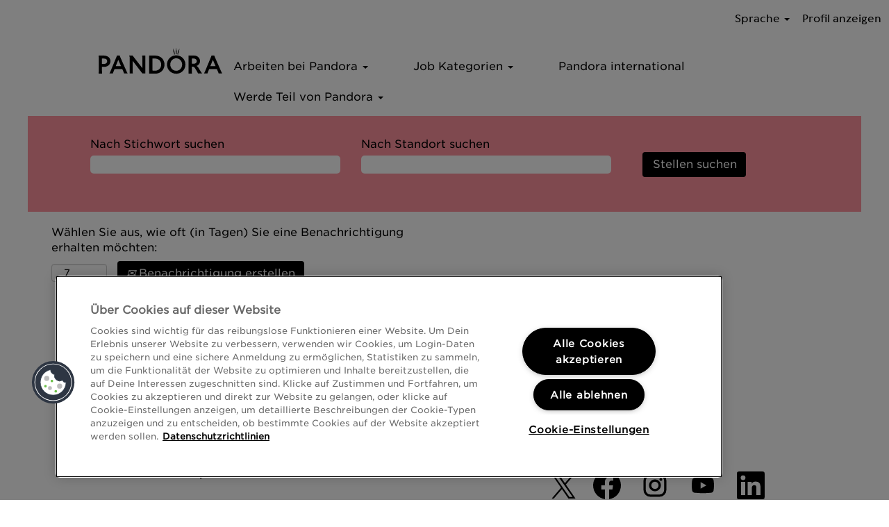

--- FILE ---
content_type: text/html;charset=UTF-8
request_url: https://careers.pandoragroup.com/job/Augsburg-Aushilfe-%28mwd%29-Augsburg%2C-City-Galerie/1025026301/
body_size: 64045
content:
<!DOCTYPE html>
<html class="html5" xml:lang="de-DE" lang="de-DE" xmlns="http://www.w3.org/1999/xhtml">

        <head>
            <meta http-equiv="X-UA-Compatible" content="IE=edge,chrome=1" />
            <meta http-equiv="Content-Type" content="text/html;charset=UTF-8" />
            <meta http-equiv="Content-Type" content="text/html; charset=utf-8" />
                <meta name="viewport" content="width=device-width, initial-scale=1.0" />
        <script type="text/javascript" class="keepscript">
            (function(w, d, s, l, i){
                w[l] = w[l] || [];
                w[l].push({
                    'gtm.start': new Date().getTime(), event: 'gtm.js'
                });
                var
                    f = d.getElementsByTagName(s)[0],
                    j = d.createElement(s),
                    dl = l != 'dataLayer' ? '&l=' + l : '';
                j.async = true;
                j.src = 'https://www.googletagmanager.com/gtm.js?id=' + i + dl;
                f.parentNode.insertBefore(j, f);
            })
            (window, document, 'script', 'dataLayer', 'GTM-52VTFTF');
        </script>
                        <link type="text/css" class="keepscript" rel="stylesheet" href="https://careers.pandoragroup.com/platform/bootstrap/3.4.8_NES/css/bootstrap.min.css" />
                            <link type="text/css" rel="stylesheet" href="/platform/css/j2w/min/bootstrapV3.global.responsive.min.css?h=7abe2b69" />
                <script type="text/javascript" src="https://performancemanager.successfactors.eu/verp/vmod_v1/ui/extlib/jquery_3.5.1/jquery.js"></script>
                <script type="text/javascript" src="https://performancemanager.successfactors.eu/verp/vmod_v1/ui/extlib/jquery_3.5.1/jquery-migrate.js"></script>
            <script type="text/javascript" src="/platform/js/jquery/jquery-migrate-1.4.1.js"></script>
                <title>Aushilfe (m/w/d) - Augsburg, City-Galerie Stellendetails | Pandora</title>

        <meta name="keywords" content="Augsburg Aushilfe (m/w/d) - Augsburg, City-Galerie - BY" />
        <meta name="description" content="Augsburg Aushilfe (m/w/d) - Augsburg, City-Galerie - BY" />
        <link rel="canonical" href="https://careers.pandoragroup.com/job/Augsburg-Aushilfe-%28mwd%29-Augsburg%2C-City-Galerie-BY/1025026301/" />
            <meta name="robots" content="noindex" />
        <meta name="twitter:card" content="summary" />
                <meta property="og:title" content="Aushilfe (m/w/d) - Augsburg, City-Galerie" />
                <meta property="og:description" content="Aushilfe (m/w/d) - Augsburg, City-Galerie" />
                <meta name="twitter:title" content="Aushilfe (m/w/d) - Augsburg, City-Galerie" />
                <meta name="twitter:description" content="Aushilfe (m/w/d) - Augsburg, City-Galerie" />
            <meta property="og:image" content="https://rmkcdn.successfactors.com/be7f8196/c0b00657-8490-48a5-865c-7.jpg" />
            <meta property="twitter:image" content="https://rmkcdn.successfactors.com/be7f8196/c0b00657-8490-48a5-865c-7.jpg" />
                <link type="text/css" rel="stylesheet" href="//rmkcdn.successfactors.com/be7f8196/43afb1e4-fea1-4369-b1f8-f.css" />
                            <link type="text/css" rel="stylesheet" href="/platform/csb/css/customHeader.css?h=7abe2b69" />
                            <link type="text/css" rel="stylesheet" href="/platform/css/j2w/min/sitebuilderframework.min.css?h=7abe2b69" />
                            <link type="text/css" rel="stylesheet" href="/platform/css/j2w/min/BS3ColumnizedSearch.min.css?h=7abe2b69" />
                            <link type="text/css" rel="stylesheet" href="/platform/fontawesome4.7/css/font-awesome-4.7.0.min.css?h=7abe2b69" /><script type="text/javascript"></script>
<style>
.social-icon .fa{ font-size:24px;}
</style>

<script type='text/javascript'>window.TalenthubWidget = {"o":557,"u":"a327f95bb4224ccd8ec0619f0670ef4a","fullscreen":false,"defaultLanguage":document.getElementsByTagName('html')[0].getAttribute('lang').substring(0,2)};</script>



        <link rel="shortcut icon" href="//rmkcdn.successfactors.com/be7f8196/c1da057d-8d0a-4334-a4db-9.svg" type="image/x-icon" />
            <style id="antiClickjack" type="text/css">body{display:none !important;}</style>
            <script type="text/javascript" id="antiClickJackScript">
                if (self === top) {
                    var antiClickjack = document.getElementById("antiClickjack");
                    antiClickjack.parentNode.removeChild(antiClickjack);
                } else {
                    top.location = self.location;
                }
            </script>
        </head>

        <body class="coreCSB job-page body   body" id="body">
    <noscript>
                <iframe src="https://www.googletagmanager.com/ns.html?id=GTM-52VTFTF" height="0" width="0" style="display: none; visibility: hidden;"></iframe>

    </noscript>

        <div id="outershell" class="outershell">

    <div id="header" class="custom-header header headermain " role="banner">
        <script type="text/javascript">
            //<![CDATA[
            $(function()
            {
                /* Using 'skipLinkSafari' to include CSS styles specific to Safari. */
                if (navigator.userAgent.indexOf('Safari') != -1 && navigator.userAgent.indexOf('Chrome') == -1) {
                    $("#skipLink").attr('class', 'skipLinkSafari');
                }
            });
            //]]>
        </script>
        <div id="skip">
            <a href="#content" id="skipLink" class="skipLink" title="Zum Hauptinhalt"><span>Zum Hauptinhalt</span></a>
        </div>

        <div class="custom-mobile-header displayM center unmodified backgroundimage">
        <div class="custom-header-content custom-header-row-0">
            <div class="row">

                    <div class="custom-header-row-content custom-header-column-0 col-xs-4 content-align-left content-align-top backgroundcolor" style="padding:0px 0px 0px 0px; height:px;">
                    </div>

                    <div class="custom-header-row-content custom-header-column-1 col-xs-4 content-align-left content-align-top backgroundcolor8ea67a2a944b1d68" style="padding:0px 0px 0px 0px; height:71px;">

    <div class="customheaderimagecontainer">
            <span class="custom-header-image backgroundimage35cb0620-51fd-47a2-99c4-6 scaled center customheaderlinkhovercolorb6a533a1" role="img" style="height:71px;">
                 <a href="https://careers.pandoragroup.com/?locale=de_DE"></a>
             </span>
    </div>
                    </div>

                    <div class="custom-header-row-content custom-header-column-2 col-xs-4 content-align-left content-align-top backgroundcolor" style="padding:0px 0px 0px 0px; height:px;">
                    </div>

                <div class="clearfix"></div>
            </div>
        </div>
        
        <div class="menu-items">
        </div>
        <div class="custom-header-content custom-header-row-1">
            <div class="row">

                    <div class="custom-header-row-content custom-header-column-0 col-xs-4 content-align-center content-align-middle backgroundcolor8ea67a2a944b1d68" style="padding:0px 0px 0px 0px; height:52px;">

    <div class="custom-header-menu backgroundcolor8ea67a2a944b1d68">
                <div class="menu mobile upper">
                    <div class="nav">
                        <div class="dropdown mobile-nav">
                            <a href="#" title="Menü" aria-label="Menü" class="dropdown-toggle" role="button" aria-expanded="false" data-toggle="collapse" data-target="#dropdown-menu-mobile" aria-controls="dropdown-menu-mobile"><span class="mobilelink fa fa-bars"></span></a>
                            
                        </div>
                    </div>
                </div>


    </div>
                    </div>

                    <div class="custom-header-row-content custom-header-column-1 col-xs-8 content-align-right content-align-middle backgroundcolor8ea67a2a944b1d68" style="padding:5px 0px 5px 0px; height:40px;">

    <div class="custom-header-signinLanguage backgroundcolor8ea67a2a944b1d68" style="padding: 10px;">
        <div class="inner limitwidth">
            <div class="links" role="list">
                <div class="language node dropdown header-one headerlocaleselector linkhovercolorb6a533a1 customheaderlinkhovercolorb6a533a1" role="listitem">
        <a class="dropdown-toggle languageselector fontcolorb6a533a1" style="font-family:custom9f7bd3c5425147748fded; font-size:18px;" role="button" aria-haspopup="true" aria-expanded="false" data-toggle="dropdown" href="#">Sprache <span class="caret"></span></a>
        <ul role="menu" class="dropdown-menu company-dropdown headerdropdown backgroundcolor8ea67a2a944b1d68" onclick=" event.stopPropagation();">
                    <li role="none" class="linkcolorb6a533a1 linkhovercolorb6a533a1 customheaderlinkhovercolorb6a533a1">
                        <a role="menuitem" href="https://careers.pandoragroup.com?locale=de_DE" lang="de-DE">Deutsch (Deutschland)</a>
                    </li>
                    <li role="none" class="linkcolorb6a533a1 linkhovercolorb6a533a1 customheaderlinkhovercolorb6a533a1">
                        <a role="menuitem" href="https://careers.pandoragroup.com?locale=en_GB" lang="en-GB">English (United Kingdom)</a>
                    </li>
                    <li role="none" class="linkcolorb6a533a1 linkhovercolorb6a533a1 customheaderlinkhovercolorb6a533a1">
                        <a role="menuitem" href="https://careers.pandoragroup.com?locale=en_US" lang="en-US">English (United States)</a>
                    </li>
                    <li role="none" class="linkcolorb6a533a1 linkhovercolorb6a533a1 customheaderlinkhovercolorb6a533a1">
                        <a role="menuitem" href="https://careers.pandoragroup.com?locale=es_ES" lang="es-ES">Español (España)</a>
                    </li>
                    <li role="none" class="linkcolorb6a533a1 linkhovercolorb6a533a1 customheaderlinkhovercolorb6a533a1">
                        <a role="menuitem" href="https://careers.pandoragroup.com?locale=fr_FR" lang="fr-FR">Français (France)</a>
                    </li>
                    <li role="none" class="linkcolorb6a533a1 linkhovercolorb6a533a1 customheaderlinkhovercolorb6a533a1">
                        <a role="menuitem" href="https://careers.pandoragroup.com?locale=it_IT" lang="it-IT">Italiano (Italia)</a>
                    </li>
                    <li role="none" class="linkcolorb6a533a1 linkhovercolorb6a533a1 customheaderlinkhovercolorb6a533a1">
                        <a role="menuitem" href="https://careers.pandoragroup.com?locale=ja_JP" lang="ja-JP">日本語 (日本)</a>
                    </li>
                    <li role="none" class="linkcolorb6a533a1 linkhovercolorb6a533a1 customheaderlinkhovercolorb6a533a1">
                        <a role="menuitem" href="https://careers.pandoragroup.com?locale=pl_PL" lang="pl-PL">Polski</a>
                    </li>
                    <li role="none" class="linkcolorb6a533a1 linkhovercolorb6a533a1 customheaderlinkhovercolorb6a533a1">
                        <a role="menuitem" href="https://careers.pandoragroup.com?locale=pt_BR" lang="pt-BR">Português (Brasil)</a>
                    </li>
                    <li role="none" class="linkcolorb6a533a1 linkhovercolorb6a533a1 customheaderlinkhovercolorb6a533a1">
                        <a role="menuitem" href="https://careers.pandoragroup.com?locale=th_TH" lang="th-TH">ภาษาไทย (ประเทศไทย)</a>
                    </li>
                    <li role="none" class="linkcolorb6a533a1 linkhovercolorb6a533a1 customheaderlinkhovercolorb6a533a1">
                        <a role="menuitem" href="https://careers.pandoragroup.com?locale=zh_CN" lang="zh-CN">简体中文 (中国大陆)</a>
                    </li>
        </ul>
                </div>
                    <div class="profile node linkhovercolorb6a533a1 customheaderlinkhovercolorb6a533a1" role="listitem">
			<div class="profileWidget">
					<a href="#" onclick="j2w.TC.handleViewProfileAction(event)" xml:lang="de-DE" class="fontcolorb6a533a1" lang="de-DE" style="font-family:custom9f7bd3c5425147748fded; font-size:18px;">Profil anzeigen</a>
			</div>
                    </div>
            </div>
        </div>
        <div class="clearfix"></div>
    </div>
                    </div>

                <div class="clearfix"></div>
            </div>
        </div>
        
        <div class="menu-items">

    <div class="menu mobile upper">
        <div class="nav">
            <div class="dropdown mobile">
                <ul id="dropdown-menu-mobile" class="dropdown-menu nav-collapse-mobile-72299e916f50a2eb backgroundcolor8ea67a2a944b1d68">
        <li class="dropdown linkcolorb6a533a1 linkhovercolorb6a533a1 customheaderlinkhovercolorb6a533a1">
            <a class="dropdown-toggle" role="button" data-toggle="dropdown" href="#" aria-haspopup="true" aria-expanded="false" title="Arbeiten bei Pandora " aria-controls="customheadermenuitemsmobilerow1column00">
                Arbeiten bei Pandora  <b class="caret"></b>
            </a>
            <ul role="menu" class="dropdown-menu company-dropdown headerdropdown backgroundcolor8ea67a2a944b1d68" id="customheadermenuitemsmobilerow1column00">
                        <li class="menu" role="none"><span><a role="menuitem" class="menu linkcolorb6a533a1 linkhovercolorb6a533a1 customheaderlinkhovercolorb6a533a1" href="https://pandoragroup.com/careers/working-at-pandora/our-values" title="Unsere Werte" target="_blank">Unsere Werte</a></span></li>
                        <li class="menu" role="none"><span><a role="menuitem" class="menu linkcolorb6a533a1 linkhovercolorb6a533a1 customheaderlinkhovercolorb6a533a1" href="https://pandoragroup.com/careers/working-at-pandora/our-way-of-working" title="Arbeitskultur" target="_blank">Arbeitskultur</a></span></li>
                        <li class="menu" role="none"><span><a role="menuitem" class="menu linkcolorb6a533a1 linkhovercolorb6a533a1 customheaderlinkhovercolorb6a533a1" href="https://pandoragroup.com/careers/working-at-pandora/development-and-training" title="Entwicklung und Training" target="_blank">Entwicklung und Training</a></span></li>
                        <li class="menu" role="none"><span><a role="menuitem" class="menu linkcolorb6a533a1 linkhovercolorb6a533a1 customheaderlinkhovercolorb6a533a1" href="https://pandoragroup.com/careers/working-at-pandora/passion-in-leadership" title="Leidenschaft in Mitarbeiterführung" target="_blank">Leidenschaft in Mitarbeiterführung</a></span></li>
                        <li class="menu" role="none"><span><a role="menuitem" class="menu linkcolorb6a533a1 linkhovercolorb6a533a1 customheaderlinkhovercolorb6a533a1" href="https://pandoragroup.com/careers/working-at-pandora/benefits" title="Vorteile" target="_blank">Vorteile</a></span></li>
                        <li class="menu" role="none"><span><a role="menuitem" class="menu linkcolorb6a533a1 linkhovercolorb6a533a1 customheaderlinkhovercolorb6a533a1" href="/content/Our-sustainability-journey/?locale=en_GB" title="Unsere Nachhaltigkeitsreise">Unsere Nachhaltigkeitsreise</a></span></li>
                        <li class="menu" role="none"><span><a role="menuitem" class="menu linkcolorb6a533a1 linkhovercolorb6a533a1 customheaderlinkhovercolorb6a533a1" href="/content/Meet-our-people/?locale=en_GB" title="Treffen Sie Unsere Mitarbeiter">Treffen Sie Unsere Mitarbeiter</a></span></li>
            </ul>
        </li>
        <li class="dropdown linkcolorb6a533a1 linkhovercolorb6a533a1 customheaderlinkhovercolorb6a533a1">
            <a class="dropdown-toggle" role="button" data-toggle="dropdown" href="#" aria-haspopup="true" aria-expanded="false" title="Job Kategorien " aria-controls="customheadermenuitemsmobilerow1column01">
                Job Kategorien  <b class="caret"></b>
            </a>
            <ul role="menu" class="dropdown-menu company-dropdown headerdropdown backgroundcolor8ea67a2a944b1d68" id="customheadermenuitemsmobilerow1column01">
                        <li class="menu" role="none"><span><a role="menuitem" class="menu linkcolorb6a533a1 linkhovercolorb6a533a1 customheaderlinkhovercolorb6a533a1" href="/" title="Alle Job Kategorien - hier">Alle Job Kategorien - hier</a></span></li>
            </ul>
        </li>
        <li class="linkcolorb6a533a1 linkhovercolorb6a533a1 customheaderlinkhovercolorb6a533a1"><a href="/content/Pandora-Around-the-World-de_DE/?locale=de_DE" title="Pandora international">Pandora international</a></li>
        <li class="dropdown linkcolorb6a533a1 linkhovercolorb6a533a1 customheaderlinkhovercolorb6a533a1">
            <a class="dropdown-toggle" role="button" data-toggle="dropdown" href="#" aria-haspopup="true" aria-expanded="false" title="Werde Teil von Pandora " aria-controls="customheadermenuitemsmobilerow1column03">
                Werde Teil von Pandora  <b class="caret"></b>
            </a>
            <ul role="menu" class="dropdown-menu company-dropdown headerdropdown backgroundcolor8ea67a2a944b1d68" id="customheadermenuitemsmobilerow1column03">
                        <li class="menu" role="none"><span><a role="menuitem" class="menu linkcolorb6a533a1 linkhovercolorb6a533a1 customheaderlinkhovercolorb6a533a1" href="/go/View-All-Jobs-de_DE/5094301/" title="Alle Jobs">Alle Jobs</a></span></li>
                        <li class="menu" role="none"><span><a role="menuitem" class="menu linkcolorb6a533a1 linkhovercolorb6a533a1 customheaderlinkhovercolorb6a533a1" href="/content/Join-our-Talent-Community/?locale=de_DE" title="Werde Teil unserer Talent Community">Werde Teil unserer Talent Community</a></span></li>
            </ul>
        </li>
                </ul>
            </div>
        </div>
    </div>
        </div>
        </div>
        <div class="custom-tablet-header displayT center unmodified backgroundimage">
        <div class="custom-header-content custom-header-row-0">
            <div class="row">

                    <div class="custom-header-row-content custom-header-column-0 col-xs-4 content-align-left content-align-top backgroundcolor" style="padding:0px 0px 0px 0px; height:px;">
                    </div>

                    <div class="custom-header-row-content custom-header-column-1 col-xs-4 content-align-left content-align-top backgroundcolor8ea67a2a944b1d68" style="padding:0px 0px 0px 0px; height:71px;">

    <div class="customheaderimagecontainer">
            <span class="custom-header-image backgroundimage35cb0620-51fd-47a2-99c4-6 scaled center customheaderlinkhovercolorb6a533a1" role="img" style="height:71px;">
                 <a href="https://careers.pandoragroup.com/?locale=de_DE"></a>
             </span>
    </div>
                    </div>

                    <div class="custom-header-row-content custom-header-column-2 col-xs-4 content-align-left content-align-top backgroundcolor" style="padding:0px 0px 0px 0px; height:px;">
                    </div>

                <div class="clearfix"></div>
            </div>
        </div>
        
        <div class="menu-items">
        </div>
        <div class="custom-header-content custom-header-row-1">
            <div class="row">

                    <div class="custom-header-row-content custom-header-column-0 col-xs-4 content-align-center content-align-middle backgroundcolor8ea67a2a944b1d68" style="padding:0px 0px 0px 0px; height:52px;">

    <div class="custom-header-menu backgroundcolor8ea67a2a944b1d68">
                <div class="limitwidth">
                    <div class="menu tablet upper">
                        <div class="nav">
                            <div class="dropdown mobile-nav">
                                <a href="#" title="Menü" aria-label="Menü" class="dropdown-toggle" role="button" aria-expanded="false" data-toggle="collapse" data-target="#dropdown-menu-tablet" aria-controls="dropdown-menu-tablet"><span class="mobilelink fa fa-bars"></span></a>
                                
                            </div>
                        </div>
                    </div>
                </div>


    </div>
                    </div>

                    <div class="custom-header-row-content custom-header-column-1 col-xs-8 content-align-right content-align-middle backgroundcolor8ea67a2a944b1d68" style="padding:5px 0px 5px 0px; height:40px;">

    <div class="custom-header-signinLanguage backgroundcolor8ea67a2a944b1d68" style="padding: 10px;">
        <div class="inner limitwidth">
            <div class="links" role="list">
                <div class="language node dropdown header-one headerlocaleselector linkhovercolorb6a533a1 customheaderlinkhovercolorb6a533a1" role="listitem">
        <a class="dropdown-toggle languageselector fontcolorb6a533a1" style="font-family:custom9f7bd3c5425147748fded; font-size:18px;" role="button" aria-haspopup="true" aria-expanded="false" data-toggle="dropdown" href="#">Sprache <span class="caret"></span></a>
        <ul role="menu" class="dropdown-menu company-dropdown headerdropdown backgroundcolor8ea67a2a944b1d68" onclick=" event.stopPropagation();">
                    <li role="none" class="linkcolorb6a533a1 linkhovercolorb6a533a1 customheaderlinkhovercolorb6a533a1">
                        <a role="menuitem" href="https://careers.pandoragroup.com?locale=de_DE" lang="de-DE">Deutsch (Deutschland)</a>
                    </li>
                    <li role="none" class="linkcolorb6a533a1 linkhovercolorb6a533a1 customheaderlinkhovercolorb6a533a1">
                        <a role="menuitem" href="https://careers.pandoragroup.com?locale=en_GB" lang="en-GB">English (United Kingdom)</a>
                    </li>
                    <li role="none" class="linkcolorb6a533a1 linkhovercolorb6a533a1 customheaderlinkhovercolorb6a533a1">
                        <a role="menuitem" href="https://careers.pandoragroup.com?locale=en_US" lang="en-US">English (United States)</a>
                    </li>
                    <li role="none" class="linkcolorb6a533a1 linkhovercolorb6a533a1 customheaderlinkhovercolorb6a533a1">
                        <a role="menuitem" href="https://careers.pandoragroup.com?locale=es_ES" lang="es-ES">Español (España)</a>
                    </li>
                    <li role="none" class="linkcolorb6a533a1 linkhovercolorb6a533a1 customheaderlinkhovercolorb6a533a1">
                        <a role="menuitem" href="https://careers.pandoragroup.com?locale=fr_FR" lang="fr-FR">Français (France)</a>
                    </li>
                    <li role="none" class="linkcolorb6a533a1 linkhovercolorb6a533a1 customheaderlinkhovercolorb6a533a1">
                        <a role="menuitem" href="https://careers.pandoragroup.com?locale=it_IT" lang="it-IT">Italiano (Italia)</a>
                    </li>
                    <li role="none" class="linkcolorb6a533a1 linkhovercolorb6a533a1 customheaderlinkhovercolorb6a533a1">
                        <a role="menuitem" href="https://careers.pandoragroup.com?locale=ja_JP" lang="ja-JP">日本語 (日本)</a>
                    </li>
                    <li role="none" class="linkcolorb6a533a1 linkhovercolorb6a533a1 customheaderlinkhovercolorb6a533a1">
                        <a role="menuitem" href="https://careers.pandoragroup.com?locale=pl_PL" lang="pl-PL">Polski</a>
                    </li>
                    <li role="none" class="linkcolorb6a533a1 linkhovercolorb6a533a1 customheaderlinkhovercolorb6a533a1">
                        <a role="menuitem" href="https://careers.pandoragroup.com?locale=pt_BR" lang="pt-BR">Português (Brasil)</a>
                    </li>
                    <li role="none" class="linkcolorb6a533a1 linkhovercolorb6a533a1 customheaderlinkhovercolorb6a533a1">
                        <a role="menuitem" href="https://careers.pandoragroup.com?locale=th_TH" lang="th-TH">ภาษาไทย (ประเทศไทย)</a>
                    </li>
                    <li role="none" class="linkcolorb6a533a1 linkhovercolorb6a533a1 customheaderlinkhovercolorb6a533a1">
                        <a role="menuitem" href="https://careers.pandoragroup.com?locale=zh_CN" lang="zh-CN">简体中文 (中国大陆)</a>
                    </li>
        </ul>
                </div>
                    <div class="profile node linkhovercolorb6a533a1 customheaderlinkhovercolorb6a533a1" role="listitem">
			<div class="profileWidget">
					<a href="#" onclick="j2w.TC.handleViewProfileAction(event)" xml:lang="de-DE" class="fontcolorb6a533a1" lang="de-DE" style="font-family:custom9f7bd3c5425147748fded; font-size:18px;">Profil anzeigen</a>
			</div>
                    </div>
            </div>
        </div>
        <div class="clearfix"></div>
    </div>
                    </div>

                <div class="clearfix"></div>
            </div>
        </div>
        
        <div class="menu-items">

    <div class="menu tablet upper">
        <div class="nav">
            <div class="dropdown tablet">
                <ul id="dropdown-menu-tablet" class="dropdown-menu nav-collapse-tablet-72299e916f50a2eb backgroundcolor8ea67a2a944b1d68">
        <li class="dropdown linkcolorb6a533a1 linkhovercolorb6a533a1 customheaderlinkhovercolorb6a533a1">
            <a class="dropdown-toggle" role="button" data-toggle="dropdown" href="#" aria-haspopup="true" aria-expanded="false" title="Arbeiten bei Pandora " aria-controls="customheadermenuitemstabletrow1column00">
                Arbeiten bei Pandora  <b class="caret"></b>
            </a>
            <ul role="menu" class="dropdown-menu company-dropdown headerdropdown backgroundcolor8ea67a2a944b1d68" id="customheadermenuitemstabletrow1column00">
                        <li class="menu" role="none"><span><a role="menuitem" class="menu linkcolorb6a533a1 linkhovercolorb6a533a1 customheaderlinkhovercolorb6a533a1" href="https://pandoragroup.com/careers/working-at-pandora/our-values" title="Unsere Werte" target="_blank">Unsere Werte</a></span></li>
                        <li class="menu" role="none"><span><a role="menuitem" class="menu linkcolorb6a533a1 linkhovercolorb6a533a1 customheaderlinkhovercolorb6a533a1" href="https://pandoragroup.com/careers/working-at-pandora/our-way-of-working" title="Arbeitskultur" target="_blank">Arbeitskultur</a></span></li>
                        <li class="menu" role="none"><span><a role="menuitem" class="menu linkcolorb6a533a1 linkhovercolorb6a533a1 customheaderlinkhovercolorb6a533a1" href="https://pandoragroup.com/careers/working-at-pandora/development-and-training" title="Entwicklung und Training" target="_blank">Entwicklung und Training</a></span></li>
                        <li class="menu" role="none"><span><a role="menuitem" class="menu linkcolorb6a533a1 linkhovercolorb6a533a1 customheaderlinkhovercolorb6a533a1" href="https://pandoragroup.com/careers/working-at-pandora/passion-in-leadership" title="Leidenschaft in Mitarbeiterführung" target="_blank">Leidenschaft in Mitarbeiterführung</a></span></li>
                        <li class="menu" role="none"><span><a role="menuitem" class="menu linkcolorb6a533a1 linkhovercolorb6a533a1 customheaderlinkhovercolorb6a533a1" href="https://pandoragroup.com/careers/working-at-pandora/benefits" title="Vorteile" target="_blank">Vorteile</a></span></li>
                        <li class="menu" role="none"><span><a role="menuitem" class="menu linkcolorb6a533a1 linkhovercolorb6a533a1 customheaderlinkhovercolorb6a533a1" href="/content/Our-sustainability-journey/?locale=en_GB" title="Unsere Nachhaltigkeitsreise">Unsere Nachhaltigkeitsreise</a></span></li>
                        <li class="menu" role="none"><span><a role="menuitem" class="menu linkcolorb6a533a1 linkhovercolorb6a533a1 customheaderlinkhovercolorb6a533a1" href="/content/Meet-our-people/?locale=en_GB" title="Treffen Sie Unsere Mitarbeiter">Treffen Sie Unsere Mitarbeiter</a></span></li>
            </ul>
        </li>
        <li class="dropdown linkcolorb6a533a1 linkhovercolorb6a533a1 customheaderlinkhovercolorb6a533a1">
            <a class="dropdown-toggle" role="button" data-toggle="dropdown" href="#" aria-haspopup="true" aria-expanded="false" title="Job Kategorien " aria-controls="customheadermenuitemstabletrow1column01">
                Job Kategorien  <b class="caret"></b>
            </a>
            <ul role="menu" class="dropdown-menu company-dropdown headerdropdown backgroundcolor8ea67a2a944b1d68" id="customheadermenuitemstabletrow1column01">
                        <li class="menu" role="none"><span><a role="menuitem" class="menu linkcolorb6a533a1 linkhovercolorb6a533a1 customheaderlinkhovercolorb6a533a1" href="/" title="Alle Job Kategorien - hier">Alle Job Kategorien - hier</a></span></li>
            </ul>
        </li>
        <li class="linkcolorb6a533a1 linkhovercolorb6a533a1 customheaderlinkhovercolorb6a533a1"><a href="/content/Pandora-Around-the-World-de_DE/?locale=de_DE" title="Pandora international">Pandora international</a></li>
        <li class="dropdown linkcolorb6a533a1 linkhovercolorb6a533a1 customheaderlinkhovercolorb6a533a1">
            <a class="dropdown-toggle" role="button" data-toggle="dropdown" href="#" aria-haspopup="true" aria-expanded="false" title="Werde Teil von Pandora " aria-controls="customheadermenuitemstabletrow1column03">
                Werde Teil von Pandora  <b class="caret"></b>
            </a>
            <ul role="menu" class="dropdown-menu company-dropdown headerdropdown backgroundcolor8ea67a2a944b1d68" id="customheadermenuitemstabletrow1column03">
                        <li class="menu" role="none"><span><a role="menuitem" class="menu linkcolorb6a533a1 linkhovercolorb6a533a1 customheaderlinkhovercolorb6a533a1" href="/go/View-All-Jobs-de_DE/5094301/" title="Alle Jobs">Alle Jobs</a></span></li>
                        <li class="menu" role="none"><span><a role="menuitem" class="menu linkcolorb6a533a1 linkhovercolorb6a533a1 customheaderlinkhovercolorb6a533a1" href="/content/Join-our-Talent-Community/?locale=de_DE" title="Werde Teil unserer Talent Community">Werde Teil unserer Talent Community</a></span></li>
            </ul>
        </li>
                </ul>
            </div>
        </div>
    </div>
        </div>
        </div>
        <div class="custom-desktop-header displayD center unmodified backgroundimage" role="navigation" aria-label="Header">
        <div class="custom-header-content custom-header-row-0">
            <div class="row">

                    <div class="custom-header-row-content custom-header-column-0 col-xs-3 content-align-left content-align-top backgroundcolor" style="padding:0px 0px 0px 0px; height:px;">
                    </div>

                    <div class="custom-header-row-content custom-header-column-1 col-xs-3 content-align-left content-align-top backgroundcolor" style="padding:0px 0px 0px 0px; height:px;">
                    </div>

                    <div class="custom-header-row-content custom-header-column-2 col-xs-3 content-align-left content-align-top backgroundcolor" style="padding:0px 0px 0px 0px; height:px;">
                    </div>

                    <div class="custom-header-row-content custom-header-column-3 col-xs-3 content-align-right content-align-middle backgroundcolor8ea67a2a944b1d68" style="padding:5px 0px 5px 0px; height:40px;">

    <div class="custom-header-signinLanguage backgroundcolor8ea67a2a944b1d68" style="padding: 10px;">
        <div class="inner limitwidth">
            <div class="links" role="list">
                <div class="language node dropdown header-one headerlocaleselector linkhovercolorb6a533a1 customheaderlinkhovercolorb6a533a1" role="listitem">
        <a class="dropdown-toggle languageselector fontcolorb6a533a1" style="font-family:custom9f7bd3c5425147748fded; font-size:16px;" role="button" aria-haspopup="true" aria-expanded="false" data-toggle="dropdown" href="#">Sprache <span class="caret"></span></a>
        <ul role="menu" class="dropdown-menu company-dropdown headerdropdown backgroundcolor8ea67a2a944b1d68" onclick=" event.stopPropagation();">
                    <li role="none" class="linkcolorb6a533a1 linkhovercolorb6a533a1 customheaderlinkhovercolorb6a533a1">
                        <a role="menuitem" href="https://careers.pandoragroup.com?locale=de_DE" lang="de-DE">Deutsch (Deutschland)</a>
                    </li>
                    <li role="none" class="linkcolorb6a533a1 linkhovercolorb6a533a1 customheaderlinkhovercolorb6a533a1">
                        <a role="menuitem" href="https://careers.pandoragroup.com?locale=en_GB" lang="en-GB">English (United Kingdom)</a>
                    </li>
                    <li role="none" class="linkcolorb6a533a1 linkhovercolorb6a533a1 customheaderlinkhovercolorb6a533a1">
                        <a role="menuitem" href="https://careers.pandoragroup.com?locale=en_US" lang="en-US">English (United States)</a>
                    </li>
                    <li role="none" class="linkcolorb6a533a1 linkhovercolorb6a533a1 customheaderlinkhovercolorb6a533a1">
                        <a role="menuitem" href="https://careers.pandoragroup.com?locale=es_ES" lang="es-ES">Español (España)</a>
                    </li>
                    <li role="none" class="linkcolorb6a533a1 linkhovercolorb6a533a1 customheaderlinkhovercolorb6a533a1">
                        <a role="menuitem" href="https://careers.pandoragroup.com?locale=fr_FR" lang="fr-FR">Français (France)</a>
                    </li>
                    <li role="none" class="linkcolorb6a533a1 linkhovercolorb6a533a1 customheaderlinkhovercolorb6a533a1">
                        <a role="menuitem" href="https://careers.pandoragroup.com?locale=it_IT" lang="it-IT">Italiano (Italia)</a>
                    </li>
                    <li role="none" class="linkcolorb6a533a1 linkhovercolorb6a533a1 customheaderlinkhovercolorb6a533a1">
                        <a role="menuitem" href="https://careers.pandoragroup.com?locale=ja_JP" lang="ja-JP">日本語 (日本)</a>
                    </li>
                    <li role="none" class="linkcolorb6a533a1 linkhovercolorb6a533a1 customheaderlinkhovercolorb6a533a1">
                        <a role="menuitem" href="https://careers.pandoragroup.com?locale=pl_PL" lang="pl-PL">Polski</a>
                    </li>
                    <li role="none" class="linkcolorb6a533a1 linkhovercolorb6a533a1 customheaderlinkhovercolorb6a533a1">
                        <a role="menuitem" href="https://careers.pandoragroup.com?locale=pt_BR" lang="pt-BR">Português (Brasil)</a>
                    </li>
                    <li role="none" class="linkcolorb6a533a1 linkhovercolorb6a533a1 customheaderlinkhovercolorb6a533a1">
                        <a role="menuitem" href="https://careers.pandoragroup.com?locale=th_TH" lang="th-TH">ภาษาไทย (ประเทศไทย)</a>
                    </li>
                    <li role="none" class="linkcolorb6a533a1 linkhovercolorb6a533a1 customheaderlinkhovercolorb6a533a1">
                        <a role="menuitem" href="https://careers.pandoragroup.com?locale=zh_CN" lang="zh-CN">简体中文 (中国大陆)</a>
                    </li>
        </ul>
                </div>
                    <div class="profile node linkhovercolorb6a533a1 customheaderlinkhovercolorb6a533a1" role="listitem">
			<div class="profileWidget">
					<a href="#" onclick="j2w.TC.handleViewProfileAction(event)" xml:lang="de-DE" class="fontcolorb6a533a1" lang="de-DE" style="font-family:custom9f7bd3c5425147748fded; font-size:16px;">Profil anzeigen</a>
			</div>
                    </div>
            </div>
        </div>
        <div class="clearfix"></div>
    </div>
                    </div>

                <div class="clearfix"></div>
            </div>
        </div>
        
        <div class="menu-items">
        </div>
        <div class="custom-header-content custom-header-row-1">
            <div class="row">

                    <div class="custom-header-row-content custom-header-column-0 col-xs-12 content-align-left content-align-top backgroundcolor" style="padding:0px 0px 0px 0px; height:px;">

    <div class="custom-header-line">
            <div class="customHeaderLine backgroundcolor8ea67a2a944b1d68" style="height:0px"></div>
    </div>
                    </div>

                <div class="clearfix"></div>
            </div>
        </div>
        
        <div class="menu-items">
        </div>
        <div class="custom-header-content custom-header-row-2">
            <div class="row">

                    <div class="custom-header-row-content custom-header-column-0 col-xs-3 content-align-left content-align-top backgroundcolor8ea67a2a944b1d68" style="padding:0px 0px 0px 0px; height:70px;">

    <div class="customheaderimagecontainer">
            <span title="Pandora Home" aria-label="Pandora Home" class="custom-header-image backgroundimage35cb0620-51fd-47a2-99c4-6 unmodified right customheaderlinkhovercolorb6a533a1" role="img" style="height:70px;">
                <a href="https://careers.pandoragroup.com/?locale=de_DE"></a>
            </span>
    </div>
                    </div>

                    <div class="custom-header-row-content custom-header-column-1 col-xs-9 content-align-left content-align-middle backgroundcolor8ea67a2a944b1d68" style="padding:20px 0px 5px 0px; height:50px;">

    <div class="custom-header-menu backgroundcolor8ea67a2a944b1d68">
                <div class="limitwidth">
                    <div class="menu desktop upper">
                        <div class="inner">
                            <ul class="nav nav-pills" role="list">
        <li class="dropdown linkcolorb6a533a1 linkhovercolorb6a533a1 customheaderlinkhovercolorb6a533a1">
            <a class="dropdown-toggle" role="button" data-toggle="dropdown" href="#" aria-haspopup="true" aria-expanded="false" title="Arbeiten bei Pandora" aria-controls="customheadermenurow2column10">
                Arbeiten bei Pandora <b class="caret"></b>
            </a>
            <ul role="menu" class="dropdown-menu company-dropdown headerdropdown backgroundcolor8ea67a2a944b1d68" id="customheadermenurow2column10">
                        <li class="menu" role="none"><span><a role="menuitem" class="menu linkcolorb6a533a1 linkhovercolorb6a533a1 customheaderlinkhovercolorb6a533a1" href="https://pandoragroup.com/careers/working-at-pandora/our-values" title="Unsere Werte" target="_blank">Unsere Werte</a></span></li>
                        <li class="menu" role="none"><span><a role="menuitem" class="menu linkcolorb6a533a1 linkhovercolorb6a533a1 customheaderlinkhovercolorb6a533a1" href="https://pandoragroup.com/careers/working-at-pandora/our-way-of-working" title="Arbeitskultur" target="_blank">Arbeitskultur</a></span></li>
                        <li class="menu" role="none"><span><a role="menuitem" class="menu linkcolorb6a533a1 linkhovercolorb6a533a1 customheaderlinkhovercolorb6a533a1" href="https://pandoragroup.com/careers/working-at-pandora/development-and-training" title="Entwicklung und Training" target="_blank">Entwicklung und Training</a></span></li>
                        <li class="menu" role="none"><span><a role="menuitem" class="menu linkcolorb6a533a1 linkhovercolorb6a533a1 customheaderlinkhovercolorb6a533a1" href="https://pandoragroup.com/careers/working-at-pandora/passion-in-leadership" title="Leidenschaft in Mitarbeiterführung" target="_blank">Leidenschaft in Mitarbeiterführung</a></span></li>
                        <li class="menu" role="none"><span><a role="menuitem" class="menu linkcolorb6a533a1 linkhovercolorb6a533a1 customheaderlinkhovercolorb6a533a1" href="https://pandoragroup.com/careers/working-at-pandora/benefits" title="Vorteile" target="_blank">Vorteile</a></span></li>
                        <li class="menu" role="none"><span><a role="menuitem" class="menu linkcolorb6a533a1 linkhovercolorb6a533a1 customheaderlinkhovercolorb6a533a1" href="https://pandoragroup.com/sustainability" title="Unsere Nachhaltigkeitsreise">Unsere Nachhaltigkeitsreise</a></span></li>
                        <li class="menu" role="none"><span><a role="menuitem" class="menu linkcolorb6a533a1 linkhovercolorb6a533a1 customheaderlinkhovercolorb6a533a1" href="/content/Meet-our-people/?locale=en_GB" title="Treffen Sie Unsere Mitarbeiter">Treffen Sie Unsere Mitarbeiter</a></span></li>
            </ul>
        </li>
        <li class="dropdown linkcolorb6a533a1 linkhovercolorb6a533a1 customheaderlinkhovercolorb6a533a1">
            <a class="dropdown-toggle" role="button" data-toggle="dropdown" href="#" aria-haspopup="true" aria-expanded="false" title="Job Kategorien" aria-controls="customheadermenurow2column11">
                Job Kategorien <b class="caret"></b>
            </a>
            <ul role="menu" class="dropdown-menu company-dropdown headerdropdown backgroundcolor8ea67a2a944b1d68" id="customheadermenurow2column11">
                        <li class="menu" role="none"><span><a role="menuitem" class="menu linkcolorb6a533a1 linkhovercolorb6a533a1 customheaderlinkhovercolorb6a533a1" href="/" title="Alle Job Kategorien - hier">Alle Job Kategorien - hier</a></span></li>
            </ul>
        </li>
        <li class="linkcolorb6a533a1 linkhovercolorb6a533a1 customheaderlinkhovercolorb6a533a1"><a href="https://careers.pandoragroup.com/content/Pandora-Around-the-World-de_DE/?locale=de_DE&amp;previewLink=true&amp;referrerSave=false" title="Pandora international">Pandora international</a></li>
        <li class="dropdown linkcolorb6a533a1 linkhovercolorb6a533a1 customheaderlinkhovercolorb6a533a1">
            <a class="dropdown-toggle" role="button" data-toggle="dropdown" href="#" aria-haspopup="true" aria-expanded="false" title="Werde Teil von Pandora" aria-controls="customheadermenurow2column13">
                Werde Teil von Pandora <b class="caret"></b>
            </a>
            <ul role="menu" class="dropdown-menu company-dropdown headerdropdown backgroundcolor8ea67a2a944b1d68" id="customheadermenurow2column13">
                        <li class="menu" role="none"><span><a role="menuitem" class="menu linkcolorb6a533a1 linkhovercolorb6a533a1 customheaderlinkhovercolorb6a533a1" href="/content/Join-our-Talent-Community/?locale=de_DE" title="Werde Teil unserer Talent Community">Werde Teil unserer Talent Community</a></span></li>
            </ul>
        </li>
                            </ul>
                        </div>
                    </div>
                </div>


    </div>
                    </div>

                <div class="clearfix"></div>
            </div>
        </div>
        
        <div class="menu-items">
        </div>
        </div>
    </div>
            <div id="innershell" class="innershell">
                <div id="content" tabindex="-1" class="content" role="main">
                    <div class="inner">

                <div id="search-wrapper">

        <div class="well well-small searchwell">
            <form class="form-inline jobAlertsSearchForm" name="keywordsearch" method="get" action="/search/" xml:lang="de-DE" lang="de-DE" style="margin: 0;" role="search">
                <input name="createNewAlert" type="hidden" value="false" />
                <div class="container-fluid">
                    <div class="row columnizedSearchForm">
                        <div class="column col-md-9">
                            <div class="fieldContainer row">
                                    <div class="col-md-6 rd-keywordsearch">
                                            <span class="lbl" aria-hidden="true">Nach Stichwort suchen</span>

                                        <i class="keywordsearch-icon"></i>
                                        <input type="text" class="keywordsearch-q columnized-search" name="q" maxlength="50" aria-label="Nach Stichwort suchen" />

                                    </div>
                                    <div class="col-md-6 rd-locationsearch">
                                            <span class="lbl" aria-hidden="true">Nach Standort suchen</span>

                                        <i class="locationsearch-icon"></i>
                                        <input type="text" class="keywordsearch-locationsearch columnized-search" name="locationsearch" maxlength="50" aria-label="Nach Standort suchen" />
                                    </div>
                            </div>
                        </div>
                        <div class="rd-searchbutton col-md-2">
                            <div class="row emptylabelsearchspace labelrow">
                                 
                            </div>
                            <div class="row">
                                <div class="col-md-12 col-sm-12 col-xs-12 search-submit">
                                            <input type="submit" class="btn keywordsearch-button" value="Stellen suchen" />
                                </div>
                            </div>
                        </div>
                    </div>

                </div>
            </form>
        </div>
                        <div class="row clearfix">
                <div class="span6 col-sm-6">
                    <div class="savesearch-wrapper" id="savesearch-wrapper">
                <div class="well well-small well-sm">
                    <div class="savesearch" id="savesearch" xml:lang="de-DE" lang="de-DE">
                        <div class="alert alert-error alert-danger invalid-feedback frequency-error" tabindex="-1">
                            <span class="alert-icon-frequency-error fa fa-exclamation-circle"></span><div class="frequency-error-message" aria-live="polite" id="frequency-error-feedback"></div>
                        </div>
        <span class="subscribe-frequency-label">
            <label id="labelFrequencySpinBtn" for="j_idt437" aria-hidden="true">Wählen Sie aus, wie oft (in Tagen) Sie eine Benachrichtigung erhalten möchten:</label>
            <input id="j_idt437" type="number" class="form-control subscribe-frequency frequencySpinBtn" name="frequency" required="required" min="1" max="99" maxlength="2" value="7" oninput="j2w.Agent.setValidFrequency(this)" aria-labelledby="labelFrequencySpinBtn" />
        </span>
                        <div class="savesearch-buttons-wrapper">
                                <button class="btn savesearch-link" id="savesearch-link" tabindex="0"><i class="icon-envelope glyphicon-envelope" aria-hidden="true"></i> Benachrichtigung erstellen</button>
                        </div>
                    </div>
                </div>
            <style type="text/css">
                form.emailsubscribe-form {
                    display: none;
                }
            </style>

        <form id="emailsubscribe" class="emailsubscribe-form form-inline" name="emailsubscribe" method="POST" action="/talentcommunity/subscribe/?locale=de_DE&amp;jobid=1025026301" xml:lang="de-DE" lang="de-DE" novalidate="novalidate">
                <div class="well well-small well-sm">
                    <div class="alert alert-error alert-danger hidden frequency-error" tabindex="-1">
                        <button tabindex="0" type="button" class="close" onclick="$('.frequency-error').addClass('hidden'); return false;" title="Schließen"><span aria-hidden="true">×</span></button>
                        <div class="frequency-error-message" aria-live="polite"></div>
                    </div>
        <span class="subscribe-frequency-label">
            <label id="labelFrequencySpinBtn" for="j_idt449" aria-hidden="true">Wählen Sie aus, wie oft (in Tagen) Sie eine Benachrichtigung erhalten möchten:</label>
            <input id="j_idt449" type="number" class="form-control subscribe-frequency frequencySpinBtn" name="frequency" required="required" min="1" max="99" maxlength="2" value="7" oninput="j2w.Agent.setValidFrequency(this)" aria-labelledby="labelFrequencySpinBtn" />
        </span>
                    <input id="emailsubscribe-button" class="btn emailsubscribe-button" title="Benachrichtigung erstellen" value="Benachrichtigung erstellen" type="submit" style="float: none" />
                </div>
        </form>
                    </div>
                </div>
            <div id="sharingwidget"></div>
                        </div>
                </div>

                <div class="jobDisplayShell" itemscope="itemscope">
                    <div class="jobDisplay">
                            <div class="content">
                                <div class="jobTitle">
                                </div>
                                <div class="job">      
                <p><strong>Diese Stelle wurde leider bereits besetzt.</strong></p>

                                </div>
                                <div class="clear clearfix"></div>
                            </div>
                        <div class="clear clearfix"></div>
                    </div>
                </div>
                    </div>
                </div>
            </div>

    <div id="footer" role="contentinfo">
        <div id="footerRowTop" class="footer footerRow">
            <div class="container ">

    <div id="footerInnerLinksSocial" class="row">
        <ul class="inner links" role="list">
                    <li><a href="http://pandoragroup.com/" title="Pandora Group" target="_blank">Pandora Group</a></li>
        </ul>
            <div class="rightfloat">
                    <ul class="disclaimer social-links" role="list">
                                <li class="social-icons">
                                        <a href="https://twitter.com/Pandora_Corp" class="social-icon btn-twitter" target="_blank" aria-label="Folgen Sie uns auf X" aria-description="Wird auf einer neuen Registerkarte geöffnet." title="X">
                                            <svg width="35px" height="35px" viewBox="0 0 1200 1227">
                                                <path fill="#000000" id="SVGPath" d="M714.163 519.284L1160.89 0H1055.03L667.137 450.887L357.328 0H0L468.492 681.821L0 1226.37H105.866L515.491 750.218L842.672 1226.37H1200L714.137 519.284H714.163ZM569.165 687.828L521.697 619.934L144.011 79.6944H306.615L611.412 515.685L658.88 583.579L1055.08 1150.3H892.476L569.165 687.854V687.828Z"></path>
                                            </svg>
                                    </a>
                                </li>
                                <li class="social-icons">
                                        <a href="https://www.facebook.com/PandoraJewelry/" class="social-icon btn-facebook" target="_blank" aria-label="Besuchen Sie unsere Facebook-Seite" aria-description="Wird auf einer neuen Registerkarte geöffnet." title="facebook">
                                            <svg width="48px" height="48px" viewBox="0 0 24 24">
                                                <path fill="#000000" id="facebook1" d="M12 2.03998C6.5 2.03998 2 6.52998 2 12.06C2 17.06 5.66 21.21 10.44 21.96V14.96H7.9V12.06H10.44V9.84998C10.44 7.33998 11.93 5.95998 14.22 5.95998C15.31 5.95998 16.45 6.14998 16.45 6.14998V8.61998H15.19C13.95 8.61998 13.56 9.38998 13.56 10.18V12.06H16.34L15.89 14.96H13.56V21.96C15.9164 21.5878 18.0622 20.3855 19.6099 18.57C21.1576 16.7546 22.0054 14.4456 22 12.06C22 6.52998 17.5 2.03998 12 2.03998Z"></path>
                                            </svg>
                                    </a>
                                </li>
                                <li class="social-icons">
                                        <a href="https://www.instagram.com/theofficialpandora/" class="social-icon btn-instagram" target="_blank" aria-label="Folgen Sie uns auf Instagram" aria-description="Wird auf einer neuen Registerkarte geöffnet." title="instagram">
                                            <svg fill="#000000" width="48px" height="48px" viewBox="0 0 32 32"><path id="instagram1" d="M20.445 5h-8.891A6.559 6.559 0 0 0 5 11.554v8.891A6.559 6.559 0 0 0 11.554 27h8.891a6.56 6.56 0 0 0 6.554-6.555v-8.891A6.557 6.557 0 0 0 20.445 5zm4.342 15.445a4.343 4.343 0 0 1-4.342 4.342h-8.891a4.341 4.341 0 0 1-4.341-4.342v-8.891a4.34 4.34 0 0 1 4.341-4.341h8.891a4.342 4.342 0 0 1 4.341 4.341l.001 8.891z"></path><path d="M16 10.312c-3.138 0-5.688 2.551-5.688 5.688s2.551 5.688 5.688 5.688 5.688-2.551 5.688-5.688-2.55-5.688-5.688-5.688zm0 9.163a3.475 3.475 0 1 1-.001-6.95 3.475 3.475 0 0 1 .001 6.95zM21.7 8.991a1.363 1.363 0 1 1-1.364 1.364c0-.752.51-1.364 1.364-1.364z"></path></svg>
                                    </a>
                                </li>
                                <li class="social-icons">
                                        <a href="https://www.youtube.com/user/TheOfficialPandora" class="social-icon btn-youtube" target="_blank" aria-label="Besuchen Sie unseren YouTube-Kanal" aria-description="Wird auf einer neuen Registerkarte geöffnet." title="youtube">
                                            <svg width="48px" height="48px" viewBox="0 0 24 24">
                                                <path fill="#000000" id="youtube1" d="M19.67 8.14002C19.5811 7.7973 19.4028 7.48433 19.1533 7.23309C18.9038 6.98185 18.5921 6.80134 18.25 6.71001C16.176 6.4654 14.0883 6.35517 12 6.38001C9.91174 6.35517 7.82405 6.4654 5.75001 6.71001C5.40793 6.80134 5.09622 6.98185 4.84674 7.23309C4.59725 7.48433 4.41894 7.7973 4.33001 8.14002C4.10282 9.41396 3.99236 10.706 4.00001 12C3.99198 13.3007 4.10244 14.5994 4.33001 15.88C4.42355 16.2172 4.60391 16.5239 4.85309 16.7696C5.10226 17.0153 5.41153 17.1913 5.75001 17.28C7.82405 17.5246 9.91174 17.6349 12 17.61C14.0883 17.6349 16.176 17.5246 18.25 17.28C18.5885 17.1913 18.8978 17.0153 19.1469 16.7696C19.3961 16.5239 19.5765 16.2172 19.67 15.88C19.8976 14.5994 20.008 13.3007 20 12C20.0077 10.706 19.8972 9.41396 19.67 8.14002ZM10.36 14.39V9.63001L14.55 12L10.36 14.38V14.39Z"></path>
                                            </svg>
                                    </a>
                                </li>
                                <li class="social-icons">
                                        <a href="https://www.linkedin.com/company/pandora-a-s" class="social-icon btn-linkedin" target="_blank" aria-label="Folgen Sie uns auf LinkedIn" aria-description="Wird auf einer neuen Registerkarte geöffnet." title="linkedin">
                                            <svg width="48px" height="48px" viewBox="0 0 48 48">
                                                <path fill="#000000" id="linkedin1" d="M41,4.1H7A2.9,2.9,0,0,0,4,7V41.1A2.9,2.9,0,0,0,7,44H41a2.9,2.9,0,0,0,2.9-2.9V7A2.9,2.9,0,0,0,41,4.1Zm-25.1,34h-6v-19h6Zm-3-21.6A3.5,3.5,0,0,1,9.5,13a3.4,3.4,0,0,1,6.8,0A3.5,3.5,0,0,1,12.9,16.5ZM38,38.1H32.1V28.8c0-2.2,0-5-3.1-5s-3.5,2.4-3.5,4.9v9.4H19.6v-19h5.6v2.6h.1a6.2,6.2,0,0,1,5.6-3.1c6,0,7.1,3.9,7.1,9.1Z"></path>
                                            </svg>
                                    </a>
                                </li>
                    </ul>
            </div>
        </div>
            </div>
        </div>

        <div id="footerRowBottom" class="footer footerRow">
            <div class="container ">
                    <p>© 2025 Pandora A/S. All Rights Reserved.</p>
            </div>
        </div>
    </div>
        </div>
            <script class="keepscript" src="https://careers.pandoragroup.com/platform/bootstrap/3.4.8_NES/js/lib/dompurify/purify.min.js" type="text/javascript"></script>
            <script class="keepscript" src="https://careers.pandoragroup.com/platform/bootstrap/3.4.8_NES/js/bootstrap.min.js" type="text/javascript"></script><!-- OneTrust Cookies Consent Notice start for pandoragroup.com -->

<script src=https://cdn.cookielaw.org/scripttemplates/otSDKStub.js data-document-language="true" type="text/javascript" charset="UTF-8" data-domain-script="d92cd638-a4f3-4367-8112-0a78d896c2b6-test" ></script>
<script type="text/javascript">
function OptanonWrapper() { }
</script>
<!-- OneTrust Cookies Consent Notice end for pandoragroup.com -->

<script class="wrapperExclude" src=https://talenthub.io/widget/th-widget.js defer></script>
<script class="wrapperExclude" type='text/javascript'>
     (function(o,l) {
         window.oliviaChatData = window.oliviaChatData || [];
         window.oliviaChatBaseUrl = o;
         window.oliviaChatData.push(['setKey', l]);
         window.oliviaChatData.push(['start']);
         var apply = document.createElement('script');
         apply.type = 'text/javascript';
         apply.async = true;
         apply.src = 'https://dn2dl4laeftzg.cloudfront.net/static/site/js/widget-client.js';
         var s = document.getElementsByTagName('script')[0];
         s.parentNode.insertBefore(apply, s);
     })('https://olivia.eu1.paradox.ai', 'emdqqjbchvujcbdxpbli');
</script>

		<script type="text/javascript">
		//<![CDATA[
			$(function() 
			{
				var ctid = 'cefad663-23bf-41c0-aece-c56959338a3e';
				var referrer = '';
				var landing = document.location.href;
				var brand = '';
				$.ajax({ url: '/services/t/l'
						,data: 'referrer='+ encodeURIComponent(referrer)
								+ '&ctid=' + ctid 
								+ '&landing=' + encodeURIComponent(landing)
								+ '&brand=' + brand
						,dataType: 'json'
						,cache: false
						,success: function(){}
				});
			});
		//]]>
		</script>
        <script type="text/javascript">
            //<![CDATA[
            $(function() {
                $('input:submit,button:submit').each(function(){
                    var submitButton = $(this);
                    if(submitButton.val() == '') submitButton.val('');
                });

                $('input, textarea').placeholder();
            });
            //]]>
        </script>
					<script type="text/javascript" src="/platform/js/localized/strings_de_DE.js?h=7abe2b69"></script>
					<script type="text/javascript" src="/platform/js/j2w/min/j2w.core.min.js?h=7abe2b69"></script>
					<script type="text/javascript" src="/platform/js/j2w/min/j2w.tc.min.js?h=7abe2b69"></script>

		<script type="text/javascript">
			//<![CDATA[
				j2w.init({
					"cookiepolicy"   : 3,
					"useSSL"         : true,
					"isUsingSSL"     : true,
					"isResponsive"   : true,
					"categoryId"     : 0,
					"siteTypeId"     : 1,
					"ssoCompanyId"   : 'pandoraas',
					"ssoUrl"         : 'https://career2.successfactors.eu',
					"passwordRegEx"  : '^(?=.{6,20}$)(?!.*(.)\\1{3})(?=.*([\\d]|[^\\w\\d\\s]))(?=.*[A-Za-z])(?!.*[\\u007F-\\uFFFF\\s])',
					"emailRegEx"     : '^(?![+])(?=([a-zA-Z0-9\\\'.+!_-])+[@]([a-zA-Z0-9]|[a-zA-Z0-9][a-zA-Z0-9.-]*[a-zA-Z0-9])[.]([a-zA-Z]){1,63}$)(?!.*[\\u007F-\\uFFFF\\s,])(?!.*[.]{2})',
					"hasATSUserID"	 : false,
					"useCASWorkflow" : true,
					"brand"          : "",
					"dpcsStateValid" : true
					
				});

				j2w.TC.init({
					"seekConfig" : {
						"url" : 'https\x3A\x2F\x2Fwww.seek.com.au\x2Fapi\x2Fiam\x2Foauth2\x2Fauthorize',
						"id"  : 'successfactors12',
						"advertiserid" : ''
					}
				});

				$.ajaxSetup({
					cache   : false,
					headers : {
						"X-CSRF-Token" : "87b7a7f8-b1f6-456f-b0a8-b67cac03052a"
					}
				});
			//]]>
		</script>
					<script type="text/javascript" src="/platform/js/search/search.js?h=7abe2b69"></script>
					<script type="text/javascript" src="/platform/js/j2w/min/j2w.user.min.js?h=7abe2b69"></script>
					<script type="text/javascript" src="/platform/js/j2w/min/j2w.agent.min.js?h=7abe2b69"></script>
        
        <script type="text/javascript" src="/platform/js/jquery/js.cookie-2.2.1.min.js"></script>
        <script type="text/javascript" src="/platform/js/jquery/jquery.lightbox_me.js"></script>
        <script type="text/javascript" src="/platform/js/jquery/jquery.placeholder.2.0.7.min.js"></script>
        <script type="text/javascript" src="/js/override.js?locale=de_DE&amp;i=375490649"></script>
        <script type="text/javascript">
            const jobAlertSpans = document.querySelectorAll("[data-testid=jobAlertSpanText]");
            jobAlertSpans?.forEach((jobEl) => {
              jobEl.textContent = window?.jsStr?.tcjobresultscreatejobalertsdetailstext || "";
            });
        </script>
					<script type="text/javascript" src="/platform/js/j2w/min/j2w.sso.min.js?h=7abe2b69"></script>
            <script type="text/javascript">
                //<![CDATA[
                j2w.SSO.init({
                    email    : '',
                    enabled  : false,
                    jobID    : '1025026301',
                    locale   : 'de_DE',
                    tcaction : 'job',
                    logoutDefaultPath : 'careers.pandoragroup.com',
                    usingRD  : true
                });

                // This code is to deal with empty e-mail strings on back button clicks to the page when first logging in.
                $(window).on( "load", function () {
                    if (''.length && !j2w.SSO.getEmail().length) {
                        $.ajax({
                            type    : 'GET',
                            url     : '/services/security/email',
                            success : function (data) {
                                if (data.email.length) {
                                    j2w.SSO.setEmail(data.email);
                                }
                            }
                        });
                    }
                });
                //]]>
            </script>
            <script type="text/javascript">
                //<![CDATA[
                    var subscribeWidgetSetup = {
                        action                : 'subscribe',
                        usingJobAlertsManager : false
                    };
                //]]>
            </script>
					<script type="text/javascript" src="/platform/js/tc/subscribeWidget.js?h=7abe2b69"></script>
                        <script type="text/javascript">
                            //<![CDATA[
                            $(function() {
                                $('.emailsubscribe-button').click(function (e) {
                                    e.preventDefault();
                                    var $frequency = $('.subscribe-frequency').val();
                                    var rcmLoggedIn = false;
                                    var action = rcmLoggedIn ? 'alertCreate' : 'subscribe';
                                    var result = j2w.Agent.validateFrequency($frequency);
                                    if (!result.length) {
                                        j2w.TC.collectForCASWorkflow({
                                            "emailAddress": '',
                                            "action": action,
                                            "socialSrc": '',
                                            "frequency": parseFloat($frequency)
                                        });
                                    } else {
                                        if (j2w.Args.get('isResponsive')) {
                                            $('.frequency-error-message').html(result.concat('<br/>'));
                                            $('.frequency-error').removeClass('hidden');
                                        } else {
                                            alert(result.join('\n'));
                                        }
                                    }
                                });
                            });
                            //]]>
                        </script>
		</body>
    </html>

--- FILE ---
content_type: text/css
request_url: https://rmkcdn.successfactors.com/be7f8196/43afb1e4-fea1-4369-b1f8-f.css
body_size: 20787
content:
/* Correlation Id: [90b04112-f5a4-421d-bab9-a7d901b0ba36] */#content > .inner > div, #content > #category-header > .inner > div,   .jobDisplay > .content > div, .jobDisplay > .content > .jobColumnOne > div, .jobDisplay > .content > .jobColumnTwo > div,  .landingPageDisplay > .content > .landingPage > .landingPageColumnOne > div, .landingPageDisplay > .content > .landingPage > .landingPageColumnTwo > div, .landingPageDisplay > .content > .landingPage > .landingPageSingleColumn > div{margin-bottom:0px;}@media (max-width: 1200px) {#innershell {padding-left:0px;padding-right:0px;}} .unify #innershell {padding-left:0px;padding-right:0px;}.addthis_button_pinterest_share{display:none;}.paginationShell{text-align:center;}html body.coreCSB, body, html body.coreCSB .btn, body .btn {font-family: customdd163d586efc4dc1a3e72;font-size:16px;}.job .job-location .jobmarkets{display:none;}#similar-jobs{display:none;}.job .job-location .jobsegments{display:none;}body.coreCSB .fontcolorb9a00efb6f5c6e8a56a91390486728b2,body.coreCSB .fontcolorb9a00efb6f5c6e8a56a91390486728b2 h1,body.coreCSB .fontcolorb9a00efb6f5c6e8a56a91390486728b2 h2,body.coreCSB .fontcolorb9a00efb6f5c6e8a56a91390486728b2 h3,body.coreCSB .fontcolorb9a00efb6f5c6e8a56a91390486728b2 h4,body.coreCSB .fontcolorb9a00efb6f5c6e8a56a91390486728b2 h5,body.coreCSB .fontcolorb9a00efb6f5c6e8a56a91390486728b2 h6,body.coreCSB .fontcolorb9a00efb6f5c6e8a56a91390486728b2 .force .the .color{color:rgb(34,51,68) !important;}body.coreCSB .backgroundcolorb9a00efb6f5c6e8a56a91390486728b2{background-color:rgba(34,51,68,1.0);}body.coreCSB .bordercolorb9a00efb6f5c6e8a56a91390486728b2{border-color:rgba(34,51,68,1.0);}body.coreCSB .linkcolorb9a00efb6f5c6e8a56a91390486728b2 a, html > body.coreCSB a.linkcolorb9a00efb6f5c6e8a56a91390486728b2{color:rgb(34,51,68) !important;}body.coreCSB .linkhovercolorb9a00efb6f5c6e8a56a91390486728b2 a:not(.btn):hover,body.coreCSB .linkhovercolorb9a00efb6f5c6e8a56a91390486728b2 a:not(.btn):focus,html > body.coreCSB a.linkhovercolorb9a00efb6f5c6e8a56a91390486728b2:not(.btn):hover,body.coreCSB#body a.linkhovercolorb9a00efb6f5c6e8a56a91390486728b2:not(.btn):focus{color:rgb(34,51,68) !important;}body.coreCSB .linkhovercolorb9a00efb6f5c6e8a56a91390486728b2 > span > a:hover,body.coreCSB .linkhovercolorb9a00efb6f5c6e8a56a91390486728b2 > span > a:focus{color:rgb(34,51,68) !important;}body.coreCSB .customheaderlinkhovercolorb9a00efb6f5c6e8a56a91390486728b2 a:not(.btn):focus{border:1px dashed rgba(34,51,68,1.0) !important; outline:none !important;}body.coreCSB .fontcolor1d2db517925e4e3f55f919a8953fea84,body.coreCSB .fontcolor1d2db517925e4e3f55f919a8953fea84 h1,body.coreCSB .fontcolor1d2db517925e4e3f55f919a8953fea84 h2,body.coreCSB .fontcolor1d2db517925e4e3f55f919a8953fea84 h3,body.coreCSB .fontcolor1d2db517925e4e3f55f919a8953fea84 h4,body.coreCSB .fontcolor1d2db517925e4e3f55f919a8953fea84 h5,body.coreCSB .fontcolor1d2db517925e4e3f55f919a8953fea84 h6,body.coreCSB .fontcolor1d2db517925e4e3f55f919a8953fea84 .force .the .color{color:rgb(18,53,86) !important;}body.coreCSB .backgroundcolor1d2db517925e4e3f55f919a8953fea84{background-color:rgba(18,53,86,1.0);}body.coreCSB .bordercolor1d2db517925e4e3f55f919a8953fea84{border-color:rgba(18,53,86,1.0);}body.coreCSB .linkcolor1d2db517925e4e3f55f919a8953fea84 a, html > body.coreCSB a.linkcolor1d2db517925e4e3f55f919a8953fea84{color:rgb(18,53,86) !important;}body.coreCSB .linkhovercolor1d2db517925e4e3f55f919a8953fea84 a:not(.btn):hover,body.coreCSB .linkhovercolor1d2db517925e4e3f55f919a8953fea84 a:not(.btn):focus,html > body.coreCSB a.linkhovercolor1d2db517925e4e3f55f919a8953fea84:not(.btn):hover,body.coreCSB#body a.linkhovercolor1d2db517925e4e3f55f919a8953fea84:not(.btn):focus{color:rgb(18,53,86) !important;}body.coreCSB .linkhovercolor1d2db517925e4e3f55f919a8953fea84 > span > a:hover,body.coreCSB .linkhovercolor1d2db517925e4e3f55f919a8953fea84 > span > a:focus{color:rgb(18,53,86) !important;}body.coreCSB .customheaderlinkhovercolor1d2db517925e4e3f55f919a8953fea84 a:not(.btn):focus{border:1px dashed rgba(18,53,86,1.0) !important; outline:none !important;}body.coreCSB .fontcolorc63bfd23,body.coreCSB .fontcolorc63bfd23 h1,body.coreCSB .fontcolorc63bfd23 h2,body.coreCSB .fontcolorc63bfd23 h3,body.coreCSB .fontcolorc63bfd23 h4,body.coreCSB .fontcolorc63bfd23 h5,body.coreCSB .fontcolorc63bfd23 h6,body.coreCSB .fontcolorc63bfd23 .force .the .color{color:rgb(91,148,255) !important;}body.coreCSB .backgroundcolorc63bfd23{background-color:rgba(91,148,255,1.0);}body.coreCSB .bordercolorc63bfd23{border-color:rgba(91,148,255,1.0);}body.coreCSB .linkcolorc63bfd23 a, html > body.coreCSB a.linkcolorc63bfd23{color:rgb(91,148,255) !important;}body.coreCSB .linkhovercolorc63bfd23 a:not(.btn):hover,body.coreCSB .linkhovercolorc63bfd23 a:not(.btn):focus,html > body.coreCSB a.linkhovercolorc63bfd23:not(.btn):hover,body.coreCSB#body a.linkhovercolorc63bfd23:not(.btn):focus{color:rgb(91,148,255) !important;}body.coreCSB .linkhovercolorc63bfd23 > span > a:hover,body.coreCSB .linkhovercolorc63bfd23 > span > a:focus{color:rgb(91,148,255) !important;}body.coreCSB .customheaderlinkhovercolorc63bfd23 a:not(.btn):focus{border:1px dashed rgba(91,148,255,1.0) !important; outline:none !important;}body.coreCSB .fontcolora880bb1b,body.coreCSB .fontcolora880bb1b h1,body.coreCSB .fontcolora880bb1b h2,body.coreCSB .fontcolora880bb1b h3,body.coreCSB .fontcolora880bb1b h4,body.coreCSB .fontcolora880bb1b h5,body.coreCSB .fontcolora880bb1b h6,body.coreCSB .fontcolora880bb1b .force .the .color{color:rgb(153,153,153) !important;}body.coreCSB .backgroundcolora880bb1b{background-color:rgba(153,153,153,1.0);}body.coreCSB .bordercolora880bb1b{border-color:rgba(153,153,153,1.0);}body.coreCSB .linkcolora880bb1b a, html > body.coreCSB a.linkcolora880bb1b{color:rgb(153,153,153) !important;}body.coreCSB .linkhovercolora880bb1b a:not(.btn):hover,body.coreCSB .linkhovercolora880bb1b a:not(.btn):focus,html > body.coreCSB a.linkhovercolora880bb1b:not(.btn):hover,body.coreCSB#body a.linkhovercolora880bb1b:not(.btn):focus{color:rgb(153,153,153) !important;}body.coreCSB .linkhovercolora880bb1b > span > a:hover,body.coreCSB .linkhovercolora880bb1b > span > a:focus{color:rgb(153,153,153) !important;}body.coreCSB .customheaderlinkhovercolora880bb1b a:not(.btn):focus{border:1px dashed rgba(153,153,153,1.0) !important; outline:none !important;}body.coreCSB .fontcolorb6a533a1,body.coreCSB .fontcolorb6a533a1 h1,body.coreCSB .fontcolorb6a533a1 h2,body.coreCSB .fontcolorb6a533a1 h3,body.coreCSB .fontcolorb6a533a1 h4,body.coreCSB .fontcolorb6a533a1 h5,body.coreCSB .fontcolorb6a533a1 h6,body.coreCSB .fontcolorb6a533a1 .force .the .color{color:rgb(0,0,0) !important;}body.coreCSB .backgroundcolorb6a533a1{background-color:rgba(0,0,0,1.0);}body.coreCSB .bordercolorb6a533a1{border-color:rgba(0,0,0,1.0);}body.coreCSB .linkcolorb6a533a1 a, html > body.coreCSB a.linkcolorb6a533a1{color:rgb(0,0,0) !important;}body.coreCSB .linkhovercolorb6a533a1 a:not(.btn):hover,body.coreCSB .linkhovercolorb6a533a1 a:not(.btn):focus,html > body.coreCSB a.linkhovercolorb6a533a1:not(.btn):hover,body.coreCSB#body a.linkhovercolorb6a533a1:not(.btn):focus{color:rgb(0,0,0) !important;}body.coreCSB .linkhovercolorb6a533a1 > span > a:hover,body.coreCSB .linkhovercolorb6a533a1 > span > a:focus{color:rgb(0,0,0) !important;}body.coreCSB .customheaderlinkhovercolorb6a533a1 a:not(.btn):focus{border:1px dashed rgba(0,0,0,1.0) !important; outline:none !important;}body.coreCSB .fontcolor76a1865d,body.coreCSB .fontcolor76a1865d h1,body.coreCSB .fontcolor76a1865d h2,body.coreCSB .fontcolor76a1865d h3,body.coreCSB .fontcolor76a1865d h4,body.coreCSB .fontcolor76a1865d h5,body.coreCSB .fontcolor76a1865d h6,body.coreCSB .fontcolor76a1865d .force .the .color{color:rgb(216,216,216) !important;}body.coreCSB .backgroundcolor76a1865d{background-color:rgba(216,216,216,1.0);}body.coreCSB .bordercolor76a1865d{border-color:rgba(216,216,216,1.0);}body.coreCSB .linkcolor76a1865d a, html > body.coreCSB a.linkcolor76a1865d{color:rgb(216,216,216) !important;}body.coreCSB .linkhovercolor76a1865d a:not(.btn):hover,body.coreCSB .linkhovercolor76a1865d a:not(.btn):focus,html > body.coreCSB a.linkhovercolor76a1865d:not(.btn):hover,body.coreCSB#body a.linkhovercolor76a1865d:not(.btn):focus{color:rgb(216,216,216) !important;}body.coreCSB .linkhovercolor76a1865d > span > a:hover,body.coreCSB .linkhovercolor76a1865d > span > a:focus{color:rgb(216,216,216) !important;}body.coreCSB .customheaderlinkhovercolor76a1865d a:not(.btn):focus{border:1px dashed rgba(216,216,216,1.0) !important; outline:none !important;}body.coreCSB .fontcolor632561ddc42477e0,body.coreCSB .fontcolor632561ddc42477e0 h1,body.coreCSB .fontcolor632561ddc42477e0 h2,body.coreCSB .fontcolor632561ddc42477e0 h3,body.coreCSB .fontcolor632561ddc42477e0 h4,body.coreCSB .fontcolor632561ddc42477e0 h5,body.coreCSB .fontcolor632561ddc42477e0 h6,body.coreCSB .fontcolor632561ddc42477e0 .force .the .color{color:rgb(188,143,143) !important;}body.coreCSB .backgroundcolor632561ddc42477e0{background-color:rgba(188,143,143,1.0);}body.coreCSB .bordercolor632561ddc42477e0{border-color:rgba(188,143,143,1.0);}body.coreCSB .linkcolor632561ddc42477e0 a, html > body.coreCSB a.linkcolor632561ddc42477e0{color:rgb(188,143,143) !important;}body.coreCSB .linkhovercolor632561ddc42477e0 a:not(.btn):hover,body.coreCSB .linkhovercolor632561ddc42477e0 a:not(.btn):focus,html > body.coreCSB a.linkhovercolor632561ddc42477e0:not(.btn):hover,body.coreCSB#body a.linkhovercolor632561ddc42477e0:not(.btn):focus{color:rgb(188,143,143) !important;}body.coreCSB .linkhovercolor632561ddc42477e0 > span > a:hover,body.coreCSB .linkhovercolor632561ddc42477e0 > span > a:focus{color:rgb(188,143,143) !important;}body.coreCSB .customheaderlinkhovercolor632561ddc42477e0 a:not(.btn):focus{border:1px dashed rgba(188,143,143,1.0) !important; outline:none !important;}body.coreCSB .fontcolor959f7f8158c1f85a,body.coreCSB .fontcolor959f7f8158c1f85a h1,body.coreCSB .fontcolor959f7f8158c1f85a h2,body.coreCSB .fontcolor959f7f8158c1f85a h3,body.coreCSB .fontcolor959f7f8158c1f85a h4,body.coreCSB .fontcolor959f7f8158c1f85a h5,body.coreCSB .fontcolor959f7f8158c1f85a h6,body.coreCSB .fontcolor959f7f8158c1f85a .force .the .color{color:rgb(160,195,255) !important;}body.coreCSB .backgroundcolor959f7f8158c1f85a{background-color:rgba(160,195,255,1.0);}body.coreCSB .bordercolor959f7f8158c1f85a{border-color:rgba(160,195,255,1.0);}body.coreCSB .linkcolor959f7f8158c1f85a a, html > body.coreCSB a.linkcolor959f7f8158c1f85a{color:rgb(160,195,255) !important;}body.coreCSB .linkhovercolor959f7f8158c1f85a a:not(.btn):hover,body.coreCSB .linkhovercolor959f7f8158c1f85a a:not(.btn):focus,html > body.coreCSB a.linkhovercolor959f7f8158c1f85a:not(.btn):hover,body.coreCSB#body a.linkhovercolor959f7f8158c1f85a:not(.btn):focus{color:rgb(160,195,255) !important;}body.coreCSB .linkhovercolor959f7f8158c1f85a > span > a:hover,body.coreCSB .linkhovercolor959f7f8158c1f85a > span > a:focus{color:rgb(160,195,255) !important;}body.coreCSB .customheaderlinkhovercolor959f7f8158c1f85a a:not(.btn):focus{border:1px dashed rgba(160,195,255,1.0) !important; outline:none !important;}body.coreCSB .fontcolor23a9e5dce1c49beb,body.coreCSB .fontcolor23a9e5dce1c49beb h1,body.coreCSB .fontcolor23a9e5dce1c49beb h2,body.coreCSB .fontcolor23a9e5dce1c49beb h3,body.coreCSB .fontcolor23a9e5dce1c49beb h4,body.coreCSB .fontcolor23a9e5dce1c49beb h5,body.coreCSB .fontcolor23a9e5dce1c49beb h6,body.coreCSB .fontcolor23a9e5dce1c49beb .force .the .color{color:rgb(174,174,174) !important;}body.coreCSB .backgroundcolor23a9e5dce1c49beb{background-color:rgba(174,174,174,1.0);}body.coreCSB .bordercolor23a9e5dce1c49beb{border-color:rgba(174,174,174,1.0);}body.coreCSB .linkcolor23a9e5dce1c49beb a, html > body.coreCSB a.linkcolor23a9e5dce1c49beb{color:rgb(174,174,174) !important;}body.coreCSB .linkhovercolor23a9e5dce1c49beb a:not(.btn):hover,body.coreCSB .linkhovercolor23a9e5dce1c49beb a:not(.btn):focus,html > body.coreCSB a.linkhovercolor23a9e5dce1c49beb:not(.btn):hover,body.coreCSB#body a.linkhovercolor23a9e5dce1c49beb:not(.btn):focus{color:rgb(174,174,174) !important;}body.coreCSB .linkhovercolor23a9e5dce1c49beb > span > a:hover,body.coreCSB .linkhovercolor23a9e5dce1c49beb > span > a:focus{color:rgb(174,174,174) !important;}body.coreCSB .customheaderlinkhovercolor23a9e5dce1c49beb a:not(.btn):focus{border:1px dashed rgba(174,174,174,1.0) !important; outline:none !important;}body.coreCSB .fontcolor8ea67a2a944b1d68,body.coreCSB .fontcolor8ea67a2a944b1d68 h1,body.coreCSB .fontcolor8ea67a2a944b1d68 h2,body.coreCSB .fontcolor8ea67a2a944b1d68 h3,body.coreCSB .fontcolor8ea67a2a944b1d68 h4,body.coreCSB .fontcolor8ea67a2a944b1d68 h5,body.coreCSB .fontcolor8ea67a2a944b1d68 h6,body.coreCSB .fontcolor8ea67a2a944b1d68 .force .the .color{color:rgb(255,255,255) !important;}body.coreCSB .backgroundcolor8ea67a2a944b1d68{background-color:rgba(255,255,255,1.0);}body.coreCSB .bordercolor8ea67a2a944b1d68{border-color:rgba(255,255,255,1.0);}body.coreCSB .linkcolor8ea67a2a944b1d68 a, html > body.coreCSB a.linkcolor8ea67a2a944b1d68{color:rgb(255,255,255) !important;}body.coreCSB .linkhovercolor8ea67a2a944b1d68 a:not(.btn):hover,body.coreCSB .linkhovercolor8ea67a2a944b1d68 a:not(.btn):focus,html > body.coreCSB a.linkhovercolor8ea67a2a944b1d68:not(.btn):hover,body.coreCSB#body a.linkhovercolor8ea67a2a944b1d68:not(.btn):focus{color:rgb(255,255,255) !important;}body.coreCSB .linkhovercolor8ea67a2a944b1d68 > span > a:hover,body.coreCSB .linkhovercolor8ea67a2a944b1d68 > span > a:focus{color:rgb(255,255,255) !important;}body.coreCSB .customheaderlinkhovercolor8ea67a2a944b1d68 a:not(.btn):focus{border:1px dashed rgba(255,255,255,1.0) !important; outline:none !important;}body.coreCSB .fontcolor067bc2188d68aa5a,body.coreCSB .fontcolor067bc2188d68aa5a h1,body.coreCSB .fontcolor067bc2188d68aa5a h2,body.coreCSB .fontcolor067bc2188d68aa5a h3,body.coreCSB .fontcolor067bc2188d68aa5a h4,body.coreCSB .fontcolor067bc2188d68aa5a h5,body.coreCSB .fontcolor067bc2188d68aa5a h6,body.coreCSB .fontcolor067bc2188d68aa5a .force .the .color{color:rgb(34,33,33) !important;}body.coreCSB .backgroundcolor067bc2188d68aa5a{background-color:rgba(34,33,33,1.0);}body.coreCSB .bordercolor067bc2188d68aa5a{border-color:rgba(34,33,33,1.0);}body.coreCSB .linkcolor067bc2188d68aa5a a, html > body.coreCSB a.linkcolor067bc2188d68aa5a{color:rgb(34,33,33) !important;}body.coreCSB .linkhovercolor067bc2188d68aa5a a:not(.btn):hover,body.coreCSB .linkhovercolor067bc2188d68aa5a a:not(.btn):focus,html > body.coreCSB a.linkhovercolor067bc2188d68aa5a:not(.btn):hover,body.coreCSB#body a.linkhovercolor067bc2188d68aa5a:not(.btn):focus{color:rgb(34,33,33) !important;}body.coreCSB .linkhovercolor067bc2188d68aa5a > span > a:hover,body.coreCSB .linkhovercolor067bc2188d68aa5a > span > a:focus{color:rgb(34,33,33) !important;}body.coreCSB .customheaderlinkhovercolor067bc2188d68aa5a a:not(.btn):focus{border:1px dashed rgba(34,33,33,1.0) !important; outline:none !important;}body.coreCSB .fontcolorc9aabf579eb068dc,body.coreCSB .fontcolorc9aabf579eb068dc h1,body.coreCSB .fontcolorc9aabf579eb068dc h2,body.coreCSB .fontcolorc9aabf579eb068dc h3,body.coreCSB .fontcolorc9aabf579eb068dc h4,body.coreCSB .fontcolorc9aabf579eb068dc h5,body.coreCSB .fontcolorc9aabf579eb068dc h6,body.coreCSB .fontcolorc9aabf579eb068dc .force .the .color{color:rgb(34,34,34) !important;}body.coreCSB .backgroundcolorc9aabf579eb068dc{background-color:rgba(34,34,34,1.0);}body.coreCSB .bordercolorc9aabf579eb068dc{border-color:rgba(34,34,34,1.0);}body.coreCSB .linkcolorc9aabf579eb068dc a, html > body.coreCSB a.linkcolorc9aabf579eb068dc{color:rgb(34,34,34) !important;}body.coreCSB .linkhovercolorc9aabf579eb068dc a:not(.btn):hover,body.coreCSB .linkhovercolorc9aabf579eb068dc a:not(.btn):focus,html > body.coreCSB a.linkhovercolorc9aabf579eb068dc:not(.btn):hover,body.coreCSB#body a.linkhovercolorc9aabf579eb068dc:not(.btn):focus{color:rgb(34,34,34) !important;}body.coreCSB .linkhovercolorc9aabf579eb068dc > span > a:hover,body.coreCSB .linkhovercolorc9aabf579eb068dc > span > a:focus{color:rgb(34,34,34) !important;}body.coreCSB .customheaderlinkhovercolorc9aabf579eb068dc a:not(.btn):focus{border:1px dashed rgba(34,34,34,1.0) !important; outline:none !important;}body.coreCSB .fontcolorc5689d02d5773224,body.coreCSB .fontcolorc5689d02d5773224 h1,body.coreCSB .fontcolorc5689d02d5773224 h2,body.coreCSB .fontcolorc5689d02d5773224 h3,body.coreCSB .fontcolorc5689d02d5773224 h4,body.coreCSB .fontcolorc5689d02d5773224 h5,body.coreCSB .fontcolorc5689d02d5773224 h6,body.coreCSB .fontcolorc5689d02d5773224 .force .the .color{color:rgb(39,37,31) !important;}body.coreCSB .backgroundcolorc5689d02d5773224{background-color:rgba(39,37,31,1.0);}body.coreCSB .bordercolorc5689d02d5773224{border-color:rgba(39,37,31,1.0);}body.coreCSB .linkcolorc5689d02d5773224 a, html > body.coreCSB a.linkcolorc5689d02d5773224{color:rgb(39,37,31) !important;}body.coreCSB .linkhovercolorc5689d02d5773224 a:not(.btn):hover,body.coreCSB .linkhovercolorc5689d02d5773224 a:not(.btn):focus,html > body.coreCSB a.linkhovercolorc5689d02d5773224:not(.btn):hover,body.coreCSB#body a.linkhovercolorc5689d02d5773224:not(.btn):focus{color:rgb(39,37,31) !important;}body.coreCSB .linkhovercolorc5689d02d5773224 > span > a:hover,body.coreCSB .linkhovercolorc5689d02d5773224 > span > a:focus{color:rgb(39,37,31) !important;}body.coreCSB .customheaderlinkhovercolorc5689d02d5773224 a:not(.btn):focus{border:1px dashed rgba(39,37,31,1.0) !important; outline:none !important;}body.coreCSB .fontcolor7fab038114c482eb,body.coreCSB .fontcolor7fab038114c482eb h1,body.coreCSB .fontcolor7fab038114c482eb h2,body.coreCSB .fontcolor7fab038114c482eb h3,body.coreCSB .fontcolor7fab038114c482eb h4,body.coreCSB .fontcolor7fab038114c482eb h5,body.coreCSB .fontcolor7fab038114c482eb h6,body.coreCSB .fontcolor7fab038114c482eb .force .the .color{color:rgb(255,147,160) !important;}body.coreCSB .backgroundcolor7fab038114c482eb{background-color:rgba(255,147,160,1.0);}body.coreCSB .bordercolor7fab038114c482eb{border-color:rgba(255,147,160,1.0);}body.coreCSB .linkcolor7fab038114c482eb a, html > body.coreCSB a.linkcolor7fab038114c482eb{color:rgb(255,147,160) !important;}body.coreCSB .linkhovercolor7fab038114c482eb a:not(.btn):hover,body.coreCSB .linkhovercolor7fab038114c482eb a:not(.btn):focus,html > body.coreCSB a.linkhovercolor7fab038114c482eb:not(.btn):hover,body.coreCSB#body a.linkhovercolor7fab038114c482eb:not(.btn):focus{color:rgb(255,147,160) !important;}body.coreCSB .linkhovercolor7fab038114c482eb > span > a:hover,body.coreCSB .linkhovercolor7fab038114c482eb > span > a:focus{color:rgb(255,147,160) !important;}body.coreCSB .customheaderlinkhovercolor7fab038114c482eb a:not(.btn):focus{border:1px dashed rgba(255,147,160,1.0) !important; outline:none !important;}body.coreCSB .fontcolor06f38934460ad985,body.coreCSB .fontcolor06f38934460ad985 h1,body.coreCSB .fontcolor06f38934460ad985 h2,body.coreCSB .fontcolor06f38934460ad985 h3,body.coreCSB .fontcolor06f38934460ad985 h4,body.coreCSB .fontcolor06f38934460ad985 h5,body.coreCSB .fontcolor06f38934460ad985 h6,body.coreCSB .fontcolor06f38934460ad985 .force .the .color{color:rgb(108,108,108) !important;}body.coreCSB .backgroundcolor06f38934460ad985{background-color:rgba(108,108,108,1.0);}body.coreCSB .bordercolor06f38934460ad985{border-color:rgba(108,108,108,1.0);}body.coreCSB .linkcolor06f38934460ad985 a, html > body.coreCSB a.linkcolor06f38934460ad985{color:rgb(108,108,108) !important;}body.coreCSB .linkhovercolor06f38934460ad985 a:not(.btn):hover,body.coreCSB .linkhovercolor06f38934460ad985 a:not(.btn):focus,html > body.coreCSB a.linkhovercolor06f38934460ad985:not(.btn):hover,body.coreCSB#body a.linkhovercolor06f38934460ad985:not(.btn):focus{color:rgb(108,108,108) !important;}body.coreCSB .linkhovercolor06f38934460ad985 > span > a:hover,body.coreCSB .linkhovercolor06f38934460ad985 > span > a:focus{color:rgb(108,108,108) !important;}body.coreCSB .customheaderlinkhovercolor06f38934460ad985 a:not(.btn):focus{border:1px dashed rgba(108,108,108,1.0) !important; outline:none !important;}body.coreCSB .fontcolorf11874b96dcbebb8,body.coreCSB .fontcolorf11874b96dcbebb8 h1,body.coreCSB .fontcolorf11874b96dcbebb8 h2,body.coreCSB .fontcolorf11874b96dcbebb8 h3,body.coreCSB .fontcolorf11874b96dcbebb8 h4,body.coreCSB .fontcolorf11874b96dcbebb8 h5,body.coreCSB .fontcolorf11874b96dcbebb8 h6,body.coreCSB .fontcolorf11874b96dcbebb8 .force .the .color{color:rgb(200,200,200) !important;}body.coreCSB .backgroundcolorf11874b96dcbebb8{background-color:rgba(200,200,200,1.0);}body.coreCSB .bordercolorf11874b96dcbebb8{border-color:rgba(200,200,200,1.0);}body.coreCSB .linkcolorf11874b96dcbebb8 a, html > body.coreCSB a.linkcolorf11874b96dcbebb8{color:rgb(200,200,200) !important;}body.coreCSB .linkhovercolorf11874b96dcbebb8 a:not(.btn):hover,body.coreCSB .linkhovercolorf11874b96dcbebb8 a:not(.btn):focus,html > body.coreCSB a.linkhovercolorf11874b96dcbebb8:not(.btn):hover,body.coreCSB#body a.linkhovercolorf11874b96dcbebb8:not(.btn):focus{color:rgb(200,200,200) !important;}body.coreCSB .linkhovercolorf11874b96dcbebb8 > span > a:hover,body.coreCSB .linkhovercolorf11874b96dcbebb8 > span > a:focus{color:rgb(200,200,200) !important;}body.coreCSB .customheaderlinkhovercolorf11874b96dcbebb8 a:not(.btn):focus{border:1px dashed rgba(200,200,200,1.0) !important; outline:none !important;}body.coreCSB .fontcolored23dc3711753f56,body.coreCSB .fontcolored23dc3711753f56 h1,body.coreCSB .fontcolored23dc3711753f56 h2,body.coreCSB .fontcolored23dc3711753f56 h3,body.coreCSB .fontcolored23dc3711753f56 h4,body.coreCSB .fontcolored23dc3711753f56 h5,body.coreCSB .fontcolored23dc3711753f56 h6,body.coreCSB .fontcolored23dc3711753f56 .force .the .color{color:rgb(119,119,119) !important;}body.coreCSB .backgroundcolored23dc3711753f56{background-color:rgba(119,119,119,1.0);}body.coreCSB .bordercolored23dc3711753f56{border-color:rgba(119,119,119,1.0);}body.coreCSB .linkcolored23dc3711753f56 a, html > body.coreCSB a.linkcolored23dc3711753f56{color:rgb(119,119,119) !important;}body.coreCSB .linkhovercolored23dc3711753f56 a:not(.btn):hover,body.coreCSB .linkhovercolored23dc3711753f56 a:not(.btn):focus,html > body.coreCSB a.linkhovercolored23dc3711753f56:not(.btn):hover,body.coreCSB#body a.linkhovercolored23dc3711753f56:not(.btn):focus{color:rgb(119,119,119) !important;}body.coreCSB .linkhovercolored23dc3711753f56 > span > a:hover,body.coreCSB .linkhovercolored23dc3711753f56 > span > a:focus{color:rgb(119,119,119) !important;}body.coreCSB .customheaderlinkhovercolored23dc3711753f56 a:not(.btn):focus{border:1px dashed rgba(119,119,119,1.0) !important; outline:none !important;}body.coreCSB .fontcolor382be2ffc639d887,body.coreCSB .fontcolor382be2ffc639d887 h1,body.coreCSB .fontcolor382be2ffc639d887 h2,body.coreCSB .fontcolor382be2ffc639d887 h3,body.coreCSB .fontcolor382be2ffc639d887 h4,body.coreCSB .fontcolor382be2ffc639d887 h5,body.coreCSB .fontcolor382be2ffc639d887 h6,body.coreCSB .fontcolor382be2ffc639d887 .force .the .color{color:rgb(33,33,33) !important;}body.coreCSB .backgroundcolor382be2ffc639d887{background-color:rgba(33,33,33,1.0);}body.coreCSB .bordercolor382be2ffc639d887{border-color:rgba(33,33,33,1.0);}body.coreCSB .linkcolor382be2ffc639d887 a, html > body.coreCSB a.linkcolor382be2ffc639d887{color:rgb(33,33,33) !important;}body.coreCSB .linkhovercolor382be2ffc639d887 a:not(.btn):hover,body.coreCSB .linkhovercolor382be2ffc639d887 a:not(.btn):focus,html > body.coreCSB a.linkhovercolor382be2ffc639d887:not(.btn):hover,body.coreCSB#body a.linkhovercolor382be2ffc639d887:not(.btn):focus{color:rgb(33,33,33) !important;}body.coreCSB .linkhovercolor382be2ffc639d887 > span > a:hover,body.coreCSB .linkhovercolor382be2ffc639d887 > span > a:focus{color:rgb(33,33,33) !important;}body.coreCSB .customheaderlinkhovercolor382be2ffc639d887 a:not(.btn):focus{border:1px dashed rgba(33,33,33,1.0) !important; outline:none !important;}body.coreCSB .fontcolor0cf8811e63d5406f,body.coreCSB .fontcolor0cf8811e63d5406f h1,body.coreCSB .fontcolor0cf8811e63d5406f h2,body.coreCSB .fontcolor0cf8811e63d5406f h3,body.coreCSB .fontcolor0cf8811e63d5406f h4,body.coreCSB .fontcolor0cf8811e63d5406f h5,body.coreCSB .fontcolor0cf8811e63d5406f h6,body.coreCSB .fontcolor0cf8811e63d5406f .force .the .color{color:rgb(197,0,62) !important;}body.coreCSB .backgroundcolor0cf8811e63d5406f{background-color:rgba(197,0,62,1.0);}body.coreCSB .bordercolor0cf8811e63d5406f{border-color:rgba(197,0,62,1.0);}body.coreCSB .linkcolor0cf8811e63d5406f a, html > body.coreCSB a.linkcolor0cf8811e63d5406f{color:rgb(197,0,62) !important;}body.coreCSB .linkhovercolor0cf8811e63d5406f a:not(.btn):hover,body.coreCSB .linkhovercolor0cf8811e63d5406f a:not(.btn):focus,html > body.coreCSB a.linkhovercolor0cf8811e63d5406f:not(.btn):hover,body.coreCSB#body a.linkhovercolor0cf8811e63d5406f:not(.btn):focus{color:rgb(197,0,62) !important;}body.coreCSB .linkhovercolor0cf8811e63d5406f > span > a:hover,body.coreCSB .linkhovercolor0cf8811e63d5406f > span > a:focus{color:rgb(197,0,62) !important;}body.coreCSB .customheaderlinkhovercolor0cf8811e63d5406f a:not(.btn):focus{border:1px dashed rgba(197,0,62,1.0) !important; outline:none !important;}body.coreCSB .fontcolor593a7d4db8f6b910,body.coreCSB .fontcolor593a7d4db8f6b910 h1,body.coreCSB .fontcolor593a7d4db8f6b910 h2,body.coreCSB .fontcolor593a7d4db8f6b910 h3,body.coreCSB .fontcolor593a7d4db8f6b910 h4,body.coreCSB .fontcolor593a7d4db8f6b910 h5,body.coreCSB .fontcolor593a7d4db8f6b910 h6,body.coreCSB .fontcolor593a7d4db8f6b910 .force .the .color{color:rgb(183,184,185) !important;}body.coreCSB .backgroundcolor593a7d4db8f6b910{background-color:rgba(183,184,185,1.0);}body.coreCSB .bordercolor593a7d4db8f6b910{border-color:rgba(183,184,185,1.0);}body.coreCSB .linkcolor593a7d4db8f6b910 a, html > body.coreCSB a.linkcolor593a7d4db8f6b910{color:rgb(183,184,185) !important;}body.coreCSB .linkhovercolor593a7d4db8f6b910 a:not(.btn):hover,body.coreCSB .linkhovercolor593a7d4db8f6b910 a:not(.btn):focus,html > body.coreCSB a.linkhovercolor593a7d4db8f6b910:not(.btn):hover,body.coreCSB#body a.linkhovercolor593a7d4db8f6b910:not(.btn):focus{color:rgb(183,184,185) !important;}body.coreCSB .linkhovercolor593a7d4db8f6b910 > span > a:hover,body.coreCSB .linkhovercolor593a7d4db8f6b910 > span > a:focus{color:rgb(183,184,185) !important;}body.coreCSB .customheaderlinkhovercolor593a7d4db8f6b910 a:not(.btn):focus{border:1px dashed rgba(183,184,185,1.0) !important; outline:none !important;}body.coreCSB .fontcolorcd306cbfb4fa867c,body.coreCSB .fontcolorcd306cbfb4fa867c h1,body.coreCSB .fontcolorcd306cbfb4fa867c h2,body.coreCSB .fontcolorcd306cbfb4fa867c h3,body.coreCSB .fontcolorcd306cbfb4fa867c h4,body.coreCSB .fontcolorcd306cbfb4fa867c h5,body.coreCSB .fontcolorcd306cbfb4fa867c h6,body.coreCSB .fontcolorcd306cbfb4fa867c .force .the .color{color:rgb(255,255,255) !important;}body.coreCSB .backgroundcolorcd306cbfb4fa867c{background-color:rgba(255,255,255,1.0);}body.coreCSB .bordercolorcd306cbfb4fa867c{border-color:rgba(255,255,255,1.0);}body.coreCSB .linkcolorcd306cbfb4fa867c a, html > body.coreCSB a.linkcolorcd306cbfb4fa867c{color:rgb(255,255,255) !important;}body.coreCSB .linkhovercolorcd306cbfb4fa867c a:not(.btn):hover,body.coreCSB .linkhovercolorcd306cbfb4fa867c a:not(.btn):focus,html > body.coreCSB a.linkhovercolorcd306cbfb4fa867c:not(.btn):hover,body.coreCSB#body a.linkhovercolorcd306cbfb4fa867c:not(.btn):focus{color:rgb(255,255,255) !important;}body.coreCSB .linkhovercolorcd306cbfb4fa867c > span > a:hover,body.coreCSB .linkhovercolorcd306cbfb4fa867c > span > a:focus{color:rgb(255,255,255) !important;}body.coreCSB .customheaderlinkhovercolorcd306cbfb4fa867c a:not(.btn):focus{border:1px dashed rgba(255,255,255,1.0) !important; outline:none !important;}body.coreCSB .fontcolor8596d3b7e5da6432,body.coreCSB .fontcolor8596d3b7e5da6432 h1,body.coreCSB .fontcolor8596d3b7e5da6432 h2,body.coreCSB .fontcolor8596d3b7e5da6432 h3,body.coreCSB .fontcolor8596d3b7e5da6432 h4,body.coreCSB .fontcolor8596d3b7e5da6432 h5,body.coreCSB .fontcolor8596d3b7e5da6432 h6,body.coreCSB .fontcolor8596d3b7e5da6432 .force .the .color{color:rgb(183,184,184) !important;}body.coreCSB .backgroundcolor8596d3b7e5da6432{background-color:rgba(183,184,184,0.55);}body.coreCSB .bordercolor8596d3b7e5da6432{border-color:rgba(183,184,184,0.55);}body.coreCSB .linkcolor8596d3b7e5da6432 a, html > body.coreCSB a.linkcolor8596d3b7e5da6432{color:rgb(183,184,184) !important;}body.coreCSB .linkhovercolor8596d3b7e5da6432 a:not(.btn):hover,body.coreCSB .linkhovercolor8596d3b7e5da6432 a:not(.btn):focus,html > body.coreCSB a.linkhovercolor8596d3b7e5da6432:not(.btn):hover,body.coreCSB#body a.linkhovercolor8596d3b7e5da6432:not(.btn):focus{color:rgb(183,184,184) !important;}body.coreCSB .linkhovercolor8596d3b7e5da6432 > span > a:hover,body.coreCSB .linkhovercolor8596d3b7e5da6432 > span > a:focus{color:rgb(183,184,184) !important;}body.coreCSB .customheaderlinkhovercolor8596d3b7e5da6432 a:not(.btn):focus{border:1px dashed rgba(183,184,184,0.55) !important; outline:none !important;}body.coreCSB .fontcolorb1596f6f99322ba5,body.coreCSB .fontcolorb1596f6f99322ba5 h1,body.coreCSB .fontcolorb1596f6f99322ba5 h2,body.coreCSB .fontcolorb1596f6f99322ba5 h3,body.coreCSB .fontcolorb1596f6f99322ba5 h4,body.coreCSB .fontcolorb1596f6f99322ba5 h5,body.coreCSB .fontcolorb1596f6f99322ba5 h6,body.coreCSB .fontcolorb1596f6f99322ba5 .force .the .color{color:rgb(252,252,252) !important;}body.coreCSB .backgroundcolorb1596f6f99322ba5{background-color:rgba(252,252,252,0.03);}body.coreCSB .bordercolorb1596f6f99322ba5{border-color:rgba(252,252,252,0.03);}body.coreCSB .linkcolorb1596f6f99322ba5 a, html > body.coreCSB a.linkcolorb1596f6f99322ba5{color:rgb(252,252,252) !important;}body.coreCSB .linkhovercolorb1596f6f99322ba5 a:not(.btn):hover,body.coreCSB .linkhovercolorb1596f6f99322ba5 a:not(.btn):focus,html > body.coreCSB a.linkhovercolorb1596f6f99322ba5:not(.btn):hover,body.coreCSB#body a.linkhovercolorb1596f6f99322ba5:not(.btn):focus{color:rgb(252,252,252) !important;}body.coreCSB .linkhovercolorb1596f6f99322ba5 > span > a:hover,body.coreCSB .linkhovercolorb1596f6f99322ba5 > span > a:focus{color:rgb(252,252,252) !important;}body.coreCSB .customheaderlinkhovercolorb1596f6f99322ba5 a:not(.btn):focus{border:1px dashed rgba(252,252,252,0.03) !important; outline:none !important;}body.coreCSB .fontcolorb9a1ab7215c909cc,body.coreCSB .fontcolorb9a1ab7215c909cc h1,body.coreCSB .fontcolorb9a1ab7215c909cc h2,body.coreCSB .fontcolorb9a1ab7215c909cc h3,body.coreCSB .fontcolorb9a1ab7215c909cc h4,body.coreCSB .fontcolorb9a1ab7215c909cc h5,body.coreCSB .fontcolorb9a1ab7215c909cc h6,body.coreCSB .fontcolorb9a1ab7215c909cc .force .the .color{color:rgb(2,2,2) !important;}body.coreCSB .backgroundcolorb9a1ab7215c909cc{background-color:rgba(2,2,2,0.13);}body.coreCSB .bordercolorb9a1ab7215c909cc{border-color:rgba(2,2,2,0.13);}body.coreCSB .linkcolorb9a1ab7215c909cc a, html > body.coreCSB a.linkcolorb9a1ab7215c909cc{color:rgb(2,2,2) !important;}body.coreCSB .linkhovercolorb9a1ab7215c909cc a:not(.btn):hover,body.coreCSB .linkhovercolorb9a1ab7215c909cc a:not(.btn):focus,html > body.coreCSB a.linkhovercolorb9a1ab7215c909cc:not(.btn):hover,body.coreCSB#body a.linkhovercolorb9a1ab7215c909cc:not(.btn):focus{color:rgb(2,2,2) !important;}body.coreCSB .linkhovercolorb9a1ab7215c909cc > span > a:hover,body.coreCSB .linkhovercolorb9a1ab7215c909cc > span > a:focus{color:rgb(2,2,2) !important;}body.coreCSB .customheaderlinkhovercolorb9a1ab7215c909cc a:not(.btn):focus{border:1px dashed rgba(2,2,2,0.13) !important; outline:none !important;}body.coreCSB .fontcolorc8a55bbbc2ceb52e,body.coreCSB .fontcolorc8a55bbbc2ceb52e h1,body.coreCSB .fontcolorc8a55bbbc2ceb52e h2,body.coreCSB .fontcolorc8a55bbbc2ceb52e h3,body.coreCSB .fontcolorc8a55bbbc2ceb52e h4,body.coreCSB .fontcolorc8a55bbbc2ceb52e h5,body.coreCSB .fontcolorc8a55bbbc2ceb52e h6,body.coreCSB .fontcolorc8a55bbbc2ceb52e .force .the .color{color:rgb(245,245,245) !important;}body.coreCSB .backgroundcolorc8a55bbbc2ceb52e{background-color:rgba(245,245,245,1.0);}body.coreCSB .bordercolorc8a55bbbc2ceb52e{border-color:rgba(245,245,245,1.0);}body.coreCSB .linkcolorc8a55bbbc2ceb52e a, html > body.coreCSB a.linkcolorc8a55bbbc2ceb52e{color:rgb(245,245,245) !important;}body.coreCSB .linkhovercolorc8a55bbbc2ceb52e a:not(.btn):hover,body.coreCSB .linkhovercolorc8a55bbbc2ceb52e a:not(.btn):focus,html > body.coreCSB a.linkhovercolorc8a55bbbc2ceb52e:not(.btn):hover,body.coreCSB#body a.linkhovercolorc8a55bbbc2ceb52e:not(.btn):focus{color:rgb(245,245,245) !important;}body.coreCSB .linkhovercolorc8a55bbbc2ceb52e > span > a:hover,body.coreCSB .linkhovercolorc8a55bbbc2ceb52e > span > a:focus{color:rgb(245,245,245) !important;}body.coreCSB .customheaderlinkhovercolorc8a55bbbc2ceb52e a:not(.btn):focus{border:1px dashed rgba(245,245,245,1.0) !important; outline:none !important;}body.coreCSB .fontcolordd302279be50228e,body.coreCSB .fontcolordd302279be50228e h1,body.coreCSB .fontcolordd302279be50228e h2,body.coreCSB .fontcolordd302279be50228e h3,body.coreCSB .fontcolordd302279be50228e h4,body.coreCSB .fontcolordd302279be50228e h5,body.coreCSB .fontcolordd302279be50228e h6,body.coreCSB .fontcolordd302279be50228e .force .the .color{color:rgb(255,202,213) !important;}body.coreCSB .backgroundcolordd302279be50228e{background-color:rgba(255,202,213,1.0);}body.coreCSB .bordercolordd302279be50228e{border-color:rgba(255,202,213,1.0);}body.coreCSB .linkcolordd302279be50228e a, html > body.coreCSB a.linkcolordd302279be50228e{color:rgb(255,202,213) !important;}body.coreCSB .linkhovercolordd302279be50228e a:not(.btn):hover,body.coreCSB .linkhovercolordd302279be50228e a:not(.btn):focus,html > body.coreCSB a.linkhovercolordd302279be50228e:not(.btn):hover,body.coreCSB#body a.linkhovercolordd302279be50228e:not(.btn):focus{color:rgb(255,202,213) !important;}body.coreCSB .linkhovercolordd302279be50228e > span > a:hover,body.coreCSB .linkhovercolordd302279be50228e > span > a:focus{color:rgb(255,202,213) !important;}body.coreCSB .customheaderlinkhovercolordd302279be50228e a:not(.btn):focus{border:1px dashed rgba(255,202,213,1.0) !important; outline:none !important;}body.coreCSB .fontcolor38b2451d3f626626,body.coreCSB .fontcolor38b2451d3f626626 h1,body.coreCSB .fontcolor38b2451d3f626626 h2,body.coreCSB .fontcolor38b2451d3f626626 h3,body.coreCSB .fontcolor38b2451d3f626626 h4,body.coreCSB .fontcolor38b2451d3f626626 h5,body.coreCSB .fontcolor38b2451d3f626626 h6,body.coreCSB .fontcolor38b2451d3f626626 .force .the .color{color:rgb(183,184,183) !important;}body.coreCSB .backgroundcolor38b2451d3f626626{background-color:rgba(183,184,183,0.51);}body.coreCSB .bordercolor38b2451d3f626626{border-color:rgba(183,184,183,0.51);}body.coreCSB .linkcolor38b2451d3f626626 a, html > body.coreCSB a.linkcolor38b2451d3f626626{color:rgb(183,184,183) !important;}body.coreCSB .linkhovercolor38b2451d3f626626 a:not(.btn):hover,body.coreCSB .linkhovercolor38b2451d3f626626 a:not(.btn):focus,html > body.coreCSB a.linkhovercolor38b2451d3f626626:not(.btn):hover,body.coreCSB#body a.linkhovercolor38b2451d3f626626:not(.btn):focus{color:rgb(183,184,183) !important;}body.coreCSB .linkhovercolor38b2451d3f626626 > span > a:hover,body.coreCSB .linkhovercolor38b2451d3f626626 > span > a:focus{color:rgb(183,184,183) !important;}body.coreCSB .customheaderlinkhovercolor38b2451d3f626626 a:not(.btn):focus{border:1px dashed rgba(183,184,183,0.51) !important; outline:none !important;}body.coreCSB .fontcolor530331885cdb51e1,body.coreCSB .fontcolor530331885cdb51e1 h1,body.coreCSB .fontcolor530331885cdb51e1 h2,body.coreCSB .fontcolor530331885cdb51e1 h3,body.coreCSB .fontcolor530331885cdb51e1 h4,body.coreCSB .fontcolor530331885cdb51e1 h5,body.coreCSB .fontcolor530331885cdb51e1 h6,body.coreCSB .fontcolor530331885cdb51e1 .force .the .color{color:rgb(242,191,41) !important;}body.coreCSB .backgroundcolor530331885cdb51e1{background-color:rgba(242,191,41,1.0);}body.coreCSB .bordercolor530331885cdb51e1{border-color:rgba(242,191,41,1.0);}body.coreCSB .linkcolor530331885cdb51e1 a, html > body.coreCSB a.linkcolor530331885cdb51e1{color:rgb(242,191,41) !important;}body.coreCSB .linkhovercolor530331885cdb51e1 a:not(.btn):hover,body.coreCSB .linkhovercolor530331885cdb51e1 a:not(.btn):focus,html > body.coreCSB a.linkhovercolor530331885cdb51e1:not(.btn):hover,body.coreCSB#body a.linkhovercolor530331885cdb51e1:not(.btn):focus{color:rgb(242,191,41) !important;}body.coreCSB .linkhovercolor530331885cdb51e1 > span > a:hover,body.coreCSB .linkhovercolor530331885cdb51e1 > span > a:focus{color:rgb(242,191,41) !important;}body.coreCSB .customheaderlinkhovercolor530331885cdb51e1 a:not(.btn):focus{border:1px dashed rgba(242,191,41,1.0) !important; outline:none !important;}body.coreCSB .fontcoloref516b0c14aca440,body.coreCSB .fontcoloref516b0c14aca440 h1,body.coreCSB .fontcoloref516b0c14aca440 h2,body.coreCSB .fontcoloref516b0c14aca440 h3,body.coreCSB .fontcoloref516b0c14aca440 h4,body.coreCSB .fontcoloref516b0c14aca440 h5,body.coreCSB .fontcoloref516b0c14aca440 h6,body.coreCSB .fontcoloref516b0c14aca440 .force .the .color{color:rgb(24,97,224) !important;}body.coreCSB .backgroundcoloref516b0c14aca440{background-color:rgba(24,97,224,1.0);}body.coreCSB .bordercoloref516b0c14aca440{border-color:rgba(24,97,224,1.0);}body.coreCSB .linkcoloref516b0c14aca440 a, html > body.coreCSB a.linkcoloref516b0c14aca440{color:rgb(24,97,224) !important;}body.coreCSB .linkhovercoloref516b0c14aca440 a:not(.btn):hover,body.coreCSB .linkhovercoloref516b0c14aca440 a:not(.btn):focus,html > body.coreCSB a.linkhovercoloref516b0c14aca440:not(.btn):hover,body.coreCSB#body a.linkhovercoloref516b0c14aca440:not(.btn):focus{color:rgb(24,97,224) !important;}body.coreCSB .linkhovercoloref516b0c14aca440 > span > a:hover,body.coreCSB .linkhovercoloref516b0c14aca440 > span > a:focus{color:rgb(24,97,224) !important;}body.coreCSB .customheaderlinkhovercoloref516b0c14aca440 a:not(.btn):focus{border:1px dashed rgba(24,97,224,1.0) !important; outline:none !important;}
 @font-face {font-family: 'custom9f7bd3c5425147748fded'; src: url('//rmkcdn.successfactors.com/be7f8196/9f7bd3c5-4251-4774-8fde-d.ttf') format('truetype'); font-style: normal; font-weight: 400;}
 @font-face {font-family: 'custom9217d5f1169340d1b3b6f'; src: url('//rmkcdn.successfactors.com/be7f8196/9217d5f1-1693-40d1-b3b6-f.ttf') format('truetype'); font-style: normal; font-weight: 400;}
 @font-face {font-family: 'custom95ad5120f6e648bb8939c'; src: url('//rmkcdn.successfactors.com/be7f8196/95ad5120-f6e6-48bb-8939-c.ttf') format('truetype'); font-style: normal; font-weight: 400;}
 @font-face {font-family: 'custom5894cf9a564b4e0b9d515'; src: url('//rmkcdn.successfactors.com/be7f8196/5894cf9a-564b-4e0b-9d51-5.ttf') format('truetype'); font-style: normal; font-weight: 400;}
 @font-face {font-family: 'custom619dd9dde5f0415ca67fe'; src: url('//rmkcdn.successfactors.com/be7f8196/619dd9dd-e5f0-415c-a67f-e.ttf') format('truetype'); font-style: normal; font-weight: 400;}
 @font-face {font-family: 'customff543fea657b4daeaabda'; src: url('//rmkcdn.successfactors.com/be7f8196/ff543fea-657b-4dae-aabd-a.ttf') format('truetype'); font-style: normal; font-weight: 400;}
 @font-face {font-family: 'custombfede93af2b441c3b9bf8'; src: url('//rmkcdn.successfactors.com/be7f8196/bfede93a-f2b4-41c3-b9bf-8.otf') format('opentype'); font-style: normal; font-weight: 400;}
 @font-face {font-family: 'customdd163d586efc4dc1a3e72'; src: url('//rmkcdn.successfactors.com/be7f8196/dd163d58-6efc-4dc1-a3e7-2.otf') format('opentype'); font-style: normal; font-weight: 400;}
 @font-face {font-family: 'custom4349c53f84be4855b4c92'; src: url('//rmkcdn.successfactors.com/be7f8196/4349c53f-84be-4855-b4c9-2.otf') format('opentype'); font-style: normal; font-weight: 400;}

.backgroundimage281a28fa-2b25-4382-922d-c{background-image:url(//rmkcdn.successfactors.com/be7f8196/281a28fa-2b25-4382-922d-c.png) !important;}.backgroundimage92c2f5cc-cc01-416b-8230-1{background-image:url(//rmkcdn.successfactors.com/be7f8196/92c2f5cc-cc01-416b-8230-1.png) !important;}.backgroundimageb3c15407-f637-4893-880a-6{background-image:url(//rmkcdn.successfactors.com/be7f8196/b3c15407-f637-4893-880a-6.png) !important;}.backgroundimage7afdee83-4af9-4c9b-8218-c{background-image:url(//rmkcdn.successfactors.com/be7f8196/7afdee83-4af9-4c9b-8218-c.jpg) !important;}.backgroundimage18b0b3af-8463-4dd1-bfd3-1{background-image:url(//rmkcdn.successfactors.com/be7f8196/18b0b3af-8463-4dd1-bfd3-1.jpg) !important;}.backgroundimage5910ebed-6f12-45db-9092-b{background-image:url(//rmkcdn.successfactors.com/be7f8196/5910ebed-6f12-45db-9092-b.jpg) !important;}.backgroundimagec53b771c-3d2a-4f0e-a450-f{background-image:url(//rmkcdn.successfactors.com/be7f8196/c53b771c-3d2a-4f0e-a450-f.jpg) !important;}.backgroundimageeec34bd0-f57d-4f1c-a170-c{background-image:url(//rmkcdn.successfactors.com/be7f8196/eec34bd0-f57d-4f1c-a170-c.jpg) !important;}.backgroundimageb1129dc2-332a-4e5b-ba5b-f{background-image:url(//rmkcdn.successfactors.com/be7f8196/b1129dc2-332a-4e5b-ba5b-f.jpg) !important;}.backgroundimage49ab952b-7a61-49e1-ab81-2{background-image:url(//rmkcdn.successfactors.com/be7f8196/49ab952b-7a61-49e1-ab81-2.jpg) !important;}.backgroundimage9772d8a6-2526-4889-98e6-e{background-image:url(//rmkcdn.successfactors.com/be7f8196/9772d8a6-2526-4889-98e6-e.jpg) !important;}.backgroundimage158ca6f0-a0ea-467d-8f15-7{background-image:url(//rmkcdn.successfactors.com/be7f8196/158ca6f0-a0ea-467d-8f15-7.gif) !important;}.backgroundimagec8045edd-d483-4f4b-9825-1{background-image:url(//rmkcdn.successfactors.com/be7f8196/c8045edd-d483-4f4b-9825-1.gif) !important;}.backgroundimage7238bf3e-78b6-4a0f-8f24-1{background-image:url(//rmkcdn.successfactors.com/be7f8196/7238bf3e-78b6-4a0f-8f24-1.gif) !important;}.backgroundimage9a1631ca-6a58-4846-802f-d{background-image:url(//rmkcdn.successfactors.com/be7f8196/9a1631ca-6a58-4846-802f-d.gif) !important;}.backgroundimagedf31792a-d004-4e46-84c1-d{background-image:url(//rmkcdn.successfactors.com/be7f8196/df31792a-d004-4e46-84c1-d.jpg) !important;}.backgroundimage18e5fadf-d0a2-44a2-9c57-1{background-image:url(//rmkcdn.successfactors.com/be7f8196/18e5fadf-d0a2-44a2-9c57-1.jpg) !important;}.backgroundimage7c5f4adf-cb8f-4225-bbed-f{background-image:url(//rmkcdn.successfactors.com/be7f8196/7c5f4adf-cb8f-4225-bbed-f.jpg) !important;}.backgroundimagec8e3c8b4-92b2-46fb-a894-8{background-image:url(//rmkcdn.successfactors.com/be7f8196/c8e3c8b4-92b2-46fb-a894-8.jpg) !important;}.backgroundimage046fecd3-fc6c-4cc4-bba2-1{background-image:url(//rmkcdn.successfactors.com/be7f8196/046fecd3-fc6c-4cc4-bba2-1.jpg) !important;}.backgroundimage6e9053e2-9351-44b8-94d8-b{background-image:url(//rmkcdn.successfactors.com/be7f8196/6e9053e2-9351-44b8-94d8-b.jpg) !important;}.backgroundimage92115d19-3096-4f65-8878-6{background-image:url(//rmkcdn.successfactors.com/be7f8196/92115d19-3096-4f65-8878-6.jpg) !important;}.backgroundimage42a9543c-8f92-4e84-a607-d{background-image:url(//rmkcdn.successfactors.com/be7f8196/42a9543c-8f92-4e84-a607-d.png) !important;}.backgroundimage2858050f-9f8f-4f31-a17c-6{background-image:url(//rmkcdn.successfactors.com/be7f8196/2858050f-9f8f-4f31-a17c-6.png) !important;}.backgroundimage9ed3adb6-ba37-4bf9-ab3a-6{background-image:url(//rmkcdn.successfactors.com/be7f8196/9ed3adb6-ba37-4bf9-ab3a-6.jpg) !important;}.backgroundimage235b6fb7-f6ec-4e9c-a787-a{background-image:url(//rmkcdn.successfactors.com/be7f8196/235b6fb7-f6ec-4e9c-a787-a.jpg) !important;}.backgroundimage331e57e5-4c92-4b5d-a196-5{background-image:url(//rmkcdn.successfactors.com/be7f8196/331e57e5-4c92-4b5d-a196-5.jpg) !important;}.backgroundimage79fe7aeb-0c27-42bd-9f96-8{background-image:url(//rmkcdn.successfactors.com/be7f8196/79fe7aeb-0c27-42bd-9f96-8.png) !important;}.backgroundimagec062aae2-138c-4461-b8b3-4{background-image:url(//rmkcdn.successfactors.com/be7f8196/c062aae2-138c-4461-b8b3-4.jpg) !important;}.backgroundimage477be72d-d5ad-4d39-bf44-1{background-image:url(//rmkcdn.successfactors.com/be7f8196/477be72d-d5ad-4d39-bf44-1.png) !important;}.backgroundimage9ba800dd-df39-40c4-9366-e{background-image:url(//rmkcdn.successfactors.com/be7f8196/9ba800dd-df39-40c4-9366-e.png) !important;}.backgroundimaged1ec025b-d3a7-4b7f-8ffa-b{background-image:url(//rmkcdn.successfactors.com/be7f8196/d1ec025b-d3a7-4b7f-8ffa-b.png) !important;}.backgroundimage6efb6b10-a858-4da1-9a42-3{background-image:url(//rmkcdn.successfactors.com/be7f8196/6efb6b10-a858-4da1-9a42-3.png) !important;}.backgroundimage4ee3ccab-13f0-4ac7-b613-2{background-image:url(//rmkcdn.successfactors.com/be7f8196/4ee3ccab-13f0-4ac7-b613-2.png) !important;}.backgroundimage8da1599e-8587-4cf4-be80-2{background-image:url(//rmkcdn.successfactors.com/be7f8196/8da1599e-8587-4cf4-be80-2.jpg) !important;}.backgroundimage2c2a7090-67cf-4467-bc2f-7{background-image:url(//rmkcdn.successfactors.com/be7f8196/2c2a7090-67cf-4467-bc2f-7.jpg) !important;}.backgroundimagede387f15-4554-4439-a8b2-1{background-image:url(//rmkcdn.successfactors.com/be7f8196/de387f15-4554-4439-a8b2-1.jpg) !important;}.backgroundimage1da34041-ec23-4d41-9563-3{background-image:url(//rmkcdn.successfactors.com/be7f8196/1da34041-ec23-4d41-9563-3.jpg) !important;}.backgroundimageee42fbca-776c-4caa-bb11-0{background-image:url(//rmkcdn.successfactors.com/be7f8196/ee42fbca-776c-4caa-bb11-0.jpg) !important;}.backgroundimage221e7e3b-e593-44eb-b545-b{background-image:url(//rmkcdn.successfactors.com/be7f8196/221e7e3b-e593-44eb-b545-b.jpg) !important;}.backgroundimage02a7ec7e-eb6e-4ad7-a378-d{background-image:url(//rmkcdn.successfactors.com/be7f8196/02a7ec7e-eb6e-4ad7-a378-d.jpg) !important;}.backgroundimageabfed30c-a3d1-4132-8678-7{background-image:url(//rmkcdn.successfactors.com/be7f8196/abfed30c-a3d1-4132-8678-7.jpg) !important;}.backgroundimage9311e556-b8d9-406a-beb9-3{background-image:url(//rmkcdn.successfactors.com/be7f8196/9311e556-b8d9-406a-beb9-3.jpg) !important;}.backgroundimagee653c9aa-a2e6-437d-9be5-f{background-image:url(//rmkcdn.successfactors.com/be7f8196/e653c9aa-a2e6-437d-9be5-f.jpg) !important;}.backgroundimage18436b5b-9ed4-4039-b61d-8{background-image:url(//rmkcdn.successfactors.com/be7f8196/18436b5b-9ed4-4039-b61d-8.jpg) !important;}.backgroundimagefab0121b-62cb-4c1f-bfd1-a{background-image:url(//rmkcdn.successfactors.com/be7f8196/fab0121b-62cb-4c1f-bfd1-a.jpg) !important;}.backgroundimagee79f81fc-fc62-4fc6-b814-a{background-image:url(//rmkcdn.successfactors.com/be7f8196/e79f81fc-fc62-4fc6-b814-a.ico) !important;}.backgroundimage9deeeb5b-9c3c-4f94-b193-1{background-image:url(//rmkcdn.successfactors.com/be7f8196/9deeeb5b-9c3c-4f94-b193-1.jpg) !important;}.backgroundimagefa3288ea-0242-448d-80f7-9{background-image:url(//rmkcdn.successfactors.com/be7f8196/fa3288ea-0242-448d-80f7-9.jpg) !important;}.backgroundimage7c8eff06-6602-4efd-855f-9{background-image:url(//rmkcdn.successfactors.com/be7f8196/7c8eff06-6602-4efd-855f-9.jpg) !important;}.backgroundimageff1ffbb2-6446-466e-b3e6-3{background-image:url(//rmkcdn.successfactors.com/be7f8196/ff1ffbb2-6446-466e-b3e6-3.jpg) !important;}.backgroundimage9d813d02-5b0e-4ece-823f-5{background-image:url(//rmkcdn.successfactors.com/be7f8196/9d813d02-5b0e-4ece-823f-5.jpg) !important;}.backgroundimage8fffa290-350f-45f3-9620-7{background-image:url(//rmkcdn.successfactors.com/be7f8196/8fffa290-350f-45f3-9620-7.jpg) !important;}.backgroundimage53d59170-9a9e-4394-834b-0{background-image:url(//rmkcdn.successfactors.com/be7f8196/53d59170-9a9e-4394-834b-0.jpg) !important;}.backgroundimage956280ea-1557-4de5-9e5c-6{background-image:url(//rmkcdn.successfactors.com/be7f8196/956280ea-1557-4de5-9e5c-6.jpg) !important;}.backgroundimagef821d3df-530b-496c-9634-2{background-image:url(//rmkcdn.successfactors.com/be7f8196/f821d3df-530b-496c-9634-2.jpg) !important;}.backgroundimage49db6b4c-a71f-4133-ad52-d{background-image:url(//rmkcdn.successfactors.com/be7f8196/49db6b4c-a71f-4133-ad52-d.jpg) !important;}.backgroundimagea8c1a9b9-137b-4ba6-85a8-b{background-image:url(//rmkcdn.successfactors.com/be7f8196/a8c1a9b9-137b-4ba6-85a8-b.jpg) !important;}.backgroundimagee54f1d8b-aac2-456d-96fc-e{background-image:url(//rmkcdn.successfactors.com/be7f8196/e54f1d8b-aac2-456d-96fc-e.jpg) !important;}.backgroundimagec75c50cb-a357-41f7-bb0a-c{background-image:url(//rmkcdn.successfactors.com/be7f8196/c75c50cb-a357-41f7-bb0a-c.jpg) !important;}.backgroundimage54810ab6-51be-4ae7-bd2b-2{background-image:url(//rmkcdn.successfactors.com/be7f8196/54810ab6-51be-4ae7-bd2b-2.jpg) !important;}.backgroundimagee51770c8-3042-41b7-a4c0-8{background-image:url(//rmkcdn.successfactors.com/be7f8196/e51770c8-3042-41b7-a4c0-8.jpg) !important;}.backgroundimage67413fde-ba6a-46bd-81a4-d{background-image:url(//rmkcdn.successfactors.com/be7f8196/67413fde-ba6a-46bd-81a4-d.jpg) !important;}.backgroundimage27fec6f7-f021-4687-afed-9{background-image:url(//rmkcdn.successfactors.com/be7f8196/27fec6f7-f021-4687-afed-9.jpg) !important;}.backgroundimage9ff074ec-86f2-4957-a881-7{background-image:url(//rmkcdn.successfactors.com/be7f8196/9ff074ec-86f2-4957-a881-7.jpg) !important;}.backgroundimage0b58f26f-49a3-4403-b776-2{background-image:url(//rmkcdn.successfactors.com/be7f8196/0b58f26f-49a3-4403-b776-2.jpg) !important;}.backgroundimage8b510e60-b010-4530-bb32-8{background-image:url(//rmkcdn.successfactors.com/be7f8196/8b510e60-b010-4530-bb32-8.jpg) !important;}.backgroundimagee7cd7c31-8c3b-480d-8d52-c{background-image:url(//rmkcdn.successfactors.com/be7f8196/e7cd7c31-8c3b-480d-8d52-c.jpg) !important;}.backgroundimage30f3a38f-1fdf-4b1c-80e8-d{background-image:url(//rmkcdn.successfactors.com/be7f8196/30f3a38f-1fdf-4b1c-80e8-d.jpg) !important;}.backgroundimage8037027f-3061-472d-81ad-6{background-image:url(//rmkcdn.successfactors.com/be7f8196/8037027f-3061-472d-81ad-6.jpg) !important;}.backgroundimage97ad1802-902a-403b-871e-c{background-image:url(//rmkcdn.successfactors.com/be7f8196/97ad1802-902a-403b-871e-c.jpg) !important;}.backgroundimage4beda994-b668-4801-9a27-c{background-image:url(//rmkcdn.successfactors.com/be7f8196/4beda994-b668-4801-9a27-c.jpg) !important;}.backgroundimageee4ac3d4-ed7d-432f-ba62-a{background-image:url(//rmkcdn.successfactors.com/be7f8196/ee4ac3d4-ed7d-432f-ba62-a.jpg) !important;}.backgroundimagec3b0fec2-68c8-4b1c-92b4-7{background-image:url(//rmkcdn.successfactors.com/be7f8196/c3b0fec2-68c8-4b1c-92b4-7.png) !important;}.backgroundimageb1f1c42b-6d3c-4bd9-b125-4{background-image:url(//rmkcdn.successfactors.com/be7f8196/b1f1c42b-6d3c-4bd9-b125-4.jpg) !important;}.backgroundimagea2dc22a0-ac50-4b79-b500-1{background-image:url(//rmkcdn.successfactors.com/be7f8196/a2dc22a0-ac50-4b79-b500-1.jpg) !important;}.backgroundimagec97e8cc3-b2d0-4018-ae8a-0{background-image:url(//rmkcdn.successfactors.com/be7f8196/c97e8cc3-b2d0-4018-ae8a-0.jpg) !important;}.backgroundimage84e5058f-7e2f-4d69-9a6e-0{background-image:url(//rmkcdn.successfactors.com/be7f8196/84e5058f-7e2f-4d69-9a6e-0.jpg) !important;}.backgroundimage59cd7310-b7d4-4f20-b0a4-0{background-image:url(//rmkcdn.successfactors.com/be7f8196/59cd7310-b7d4-4f20-b0a4-0.jpg) !important;}.backgroundimage894f1eae-ce47-4947-bb2e-f{background-image:url(//rmkcdn.successfactors.com/be7f8196/894f1eae-ce47-4947-bb2e-f.jpg) !important;}.backgroundimageac58ee59-4523-4c14-8dc2-4{background-image:url(//rmkcdn.successfactors.com/be7f8196/ac58ee59-4523-4c14-8dc2-4.jpg) !important;}.backgroundimage0000c45d-1405-4918-8bf4-9{background-image:url(//rmkcdn.successfactors.com/be7f8196/0000c45d-1405-4918-8bf4-9.jpg) !important;}.backgroundimage2f628fb1-c43b-45cb-aa32-5{background-image:url(//rmkcdn.successfactors.com/be7f8196/2f628fb1-c43b-45cb-aa32-5.jpg) !important;}.backgroundimage9071d5be-8f17-40a6-8181-b{background-image:url(//rmkcdn.successfactors.com/be7f8196/9071d5be-8f17-40a6-8181-b.jpg) !important;}.backgroundimage11b12f85-3c15-45e9-8727-6{background-image:url(//rmkcdn.successfactors.com/be7f8196/11b12f85-3c15-45e9-8727-6.jpg) !important;}.backgroundimage45fd77f1-1dcb-43b7-a127-f{background-image:url(//rmkcdn.successfactors.com/be7f8196/45fd77f1-1dcb-43b7-a127-f.jpg) !important;}.backgroundimagef37c7a2f-1842-408f-bfc2-5{background-image:url(//rmkcdn.successfactors.com/be7f8196/f37c7a2f-1842-408f-bfc2-5.jpg) !important;}.backgroundimage65b74ca6-0ad0-4c07-892a-9{background-image:url(//rmkcdn.successfactors.com/be7f8196/65b74ca6-0ad0-4c07-892a-9.jpg) !important;}.backgroundimage689d7fbd-1d0e-4645-b74d-5{background-image:url(//rmkcdn.successfactors.com/be7f8196/689d7fbd-1d0e-4645-b74d-5.jpg) !important;}.backgroundimage8e9cdd44-416a-4a61-98fc-2{background-image:url(//rmkcdn.successfactors.com/be7f8196/8e9cdd44-416a-4a61-98fc-2.jpg) !important;}.backgroundimage3e78522b-d644-413e-ad9f-8{background-image:url(//rmkcdn.successfactors.com/be7f8196/3e78522b-d644-413e-ad9f-8.jpg) !important;}.backgroundimagef891cf75-e3bb-4dd5-a973-a{background-image:url(//rmkcdn.successfactors.com/be7f8196/f891cf75-e3bb-4dd5-a973-a.jpg) !important;}.backgroundimagebaf40d19-524a-42a8-85e2-6{background-image:url(//rmkcdn.successfactors.com/be7f8196/baf40d19-524a-42a8-85e2-6.jpg) !important;}.backgroundimage84c9bd7b-cff2-422e-b9f5-a{background-image:url(//rmkcdn.successfactors.com/be7f8196/84c9bd7b-cff2-422e-b9f5-a.jpg) !important;}.backgroundimage392a5f49-2afd-42d9-b8f3-c{background-image:url(//rmkcdn.successfactors.com/be7f8196/392a5f49-2afd-42d9-b8f3-c.png) !important;}.backgroundimagef2a2fb89-2e2b-49f4-9fb3-c{background-image:url(//rmkcdn.successfactors.com/be7f8196/f2a2fb89-2e2b-49f4-9fb3-c.jpg) !important;}.backgroundimage5cbeb638-3d8c-473d-8569-6{background-image:url(//rmkcdn.successfactors.com/be7f8196/5cbeb638-3d8c-473d-8569-6.jpg) !important;}.backgroundimageb12440fe-663d-4a0a-b75a-9{background-image:url(//rmkcdn.successfactors.com/be7f8196/b12440fe-663d-4a0a-b75a-9.jpg) !important;}.backgroundimage393448b5-6ffe-4aa9-84af-2{background-image:url(//rmkcdn.successfactors.com/be7f8196/393448b5-6ffe-4aa9-84af-2.jpg) !important;}.backgroundimagea05d2798-c2e0-468c-8ce1-8{background-image:url(//rmkcdn.successfactors.com/be7f8196/a05d2798-c2e0-468c-8ce1-8.jpg) !important;}.backgroundimage4e1e7b4a-b3fd-40a8-93fa-d{background-image:url(//rmkcdn.successfactors.com/be7f8196/4e1e7b4a-b3fd-40a8-93fa-d.jpg) !important;}.backgroundimageaf356f02-525d-421a-94e6-4{background-image:url(//rmkcdn.successfactors.com/be7f8196/af356f02-525d-421a-94e6-4.jpg) !important;}.backgroundimage6dc2665f-d5fe-48c8-a302-6{background-image:url(//rmkcdn.successfactors.com/be7f8196/6dc2665f-d5fe-48c8-a302-6.png) !important;}.backgroundimage974b575b-2c34-41ca-882f-3{background-image:url(//rmkcdn.successfactors.com/be7f8196/974b575b-2c34-41ca-882f-3.jpg) !important;}.backgroundimagedcfccdcc-2abd-48d4-aa78-3{background-image:url(//rmkcdn.successfactors.com/be7f8196/dcfccdcc-2abd-48d4-aa78-3.jpg) !important;}.backgroundimageecb1d7e7-58de-4175-bee8-5{background-image:url(//rmkcdn.successfactors.com/be7f8196/ecb1d7e7-58de-4175-bee8-5.png) !important;}.backgroundimagef385ccb4-e9ce-499a-b26d-4{background-image:url(//rmkcdn.successfactors.com/be7f8196/f385ccb4-e9ce-499a-b26d-4.png) !important;}.backgroundimage54cd1964-6ff0-463f-a44d-f{background-image:url(//rmkcdn.successfactors.com/be7f8196/54cd1964-6ff0-463f-a44d-f.jpg) !important;}.backgroundimage5515d2cb-4891-4a93-9b3b-7{background-image:url(//rmkcdn.successfactors.com/be7f8196/5515d2cb-4891-4a93-9b3b-7.png) !important;}.backgroundimage00a40b04-bfaa-4b3e-954d-6{background-image:url(//rmkcdn.successfactors.com/be7f8196/00a40b04-bfaa-4b3e-954d-6.jpg) !important;}.backgroundimageafba0253-db7d-4542-884b-7{background-image:url(//rmkcdn.successfactors.com/be7f8196/afba0253-db7d-4542-884b-7.jpg) !important;}.backgroundimage4b0818fe-fd1f-4dce-8d53-1{background-image:url(//rmkcdn.successfactors.com/be7f8196/4b0818fe-fd1f-4dce-8d53-1.jpg) !important;}.backgroundimage41e9d28e-c8c9-453c-92c4-2{background-image:url(//rmkcdn.successfactors.com/be7f8196/41e9d28e-c8c9-453c-92c4-2.jpg) !important;}.backgroundimagedb458630-d55e-49a7-9b97-e{background-image:url(//rmkcdn.successfactors.com/be7f8196/db458630-d55e-49a7-9b97-e.png) !important;}.backgroundimage04e8139f-137c-4cd2-a0a5-9{background-image:url(//rmkcdn.successfactors.com/be7f8196/04e8139f-137c-4cd2-a0a5-9.jpg) !important;}.backgroundimagedca9e9ec-5b47-4887-9a6a-4{background-image:url(//rmkcdn.successfactors.com/be7f8196/dca9e9ec-5b47-4887-9a6a-4.png) !important;}.backgroundimage2dc4a0be-e935-4c4f-8990-7{background-image:url(//rmkcdn.successfactors.com/be7f8196/2dc4a0be-e935-4c4f-8990-7.png) !important;}.backgroundimage83d5edc9-f8b2-4fa5-b00b-a{background-image:url(//rmkcdn.successfactors.com/be7f8196/83d5edc9-f8b2-4fa5-b00b-a.jpg) !important;}.backgroundimagef0171906-2ba0-490b-9ae6-d{background-image:url(//rmkcdn.successfactors.com/be7f8196/f0171906-2ba0-490b-9ae6-d.jpg) !important;}.backgroundimage8e897e5d-5102-4d86-b6c1-f{background-image:url(//rmkcdn.successfactors.com/be7f8196/8e897e5d-5102-4d86-b6c1-f.jpg) !important;}.backgroundimage9ea8b4b6-7d8b-4064-91c8-8{background-image:url(//rmkcdn.successfactors.com/be7f8196/9ea8b4b6-7d8b-4064-91c8-8.jpg) !important;}.backgroundimage9f334396-c237-4325-b8f1-0{background-image:url(//rmkcdn.successfactors.com/be7f8196/9f334396-c237-4325-b8f1-0.jpg) !important;}.backgroundimage59ddf690-6d94-4301-8320-4{background-image:url(//rmkcdn.successfactors.com/be7f8196/59ddf690-6d94-4301-8320-4.jpg) !important;}.backgroundimage1628fa8e-9fe8-48f0-ac12-8{background-image:url(//rmkcdn.successfactors.com/be7f8196/1628fa8e-9fe8-48f0-ac12-8.jpg) !important;}.backgroundimageb9a85485-5d6c-4a43-99b5-e{background-image:url(//rmkcdn.successfactors.com/be7f8196/b9a85485-5d6c-4a43-99b5-e.jpg) !important;}.backgroundimage62144a08-afb4-47e7-8300-e{background-image:url(//rmkcdn.successfactors.com/be7f8196/62144a08-afb4-47e7-8300-e.jpg) !important;}.backgroundimage7f954fd5-c7f9-4b2d-89db-2{background-image:url(//rmkcdn.successfactors.com/be7f8196/7f954fd5-c7f9-4b2d-89db-2.jpg) !important;}.backgroundimage5dc5f742-4d72-4b1f-b04e-2{background-image:url(//rmkcdn.successfactors.com/be7f8196/5dc5f742-4d72-4b1f-b04e-2.jpg) !important;}.backgroundimage56d68e3f-a70e-4ed7-94d3-c{background-image:url(//rmkcdn.successfactors.com/be7f8196/56d68e3f-a70e-4ed7-94d3-c.jpg) !important;}.backgroundimage257d6b19-ec7f-417c-99dc-3{background-image:url(//rmkcdn.successfactors.com/be7f8196/257d6b19-ec7f-417c-99dc-3.jpg) !important;}.backgroundimage52c8adee-da6d-4608-a182-f{background-image:url(//rmkcdn.successfactors.com/be7f8196/52c8adee-da6d-4608-a182-f.jpg) !important;}.backgroundimageb5c51571-383d-49ec-b78d-7{background-image:url(//rmkcdn.successfactors.com/be7f8196/b5c51571-383d-49ec-b78d-7.jpg) !important;}.backgroundimagedeb09934-417c-4b0c-83ed-3{background-image:url(//rmkcdn.successfactors.com/be7f8196/deb09934-417c-4b0c-83ed-3.jpg) !important;}.backgroundimagefe3c182e-1acc-4425-aa2a-0{background-image:url(//rmkcdn.successfactors.com/be7f8196/fe3c182e-1acc-4425-aa2a-0.jpg) !important;}.backgroundimagea95d0e3d-53d1-46a2-9d40-d{background-image:url(//rmkcdn.successfactors.com/be7f8196/a95d0e3d-53d1-46a2-9d40-d.jpg) !important;}.backgroundimageba798e74-6057-4702-b428-b{background-image:url(//rmkcdn.successfactors.com/be7f8196/ba798e74-6057-4702-b428-b.jpg) !important;}.backgroundimageb4b25ab5-7360-4e0e-b344-f{background-image:url(//rmkcdn.successfactors.com/be7f8196/b4b25ab5-7360-4e0e-b344-f.jpg) !important;}.backgroundimagef6540e41-7128-496b-be20-7{background-image:url(//rmkcdn.successfactors.com/be7f8196/f6540e41-7128-496b-be20-7.jpg) !important;}.backgroundimage3866aaec-b45f-4100-8073-4{background-image:url(//rmkcdn.successfactors.com/be7f8196/3866aaec-b45f-4100-8073-4.jpg) !important;}.backgroundimaged2e6786f-e183-4f7c-b4a4-a{background-image:url(//rmkcdn.successfactors.com/be7f8196/d2e6786f-e183-4f7c-b4a4-a.jpg) !important;}.backgroundimagef0aa5130-4123-41c4-909a-b{background-image:url(//rmkcdn.successfactors.com/be7f8196/f0aa5130-4123-41c4-909a-b.jpg) !important;}.backgroundimagec77aee4b-0de8-4709-859d-7{background-image:url(//rmkcdn.successfactors.com/be7f8196/c77aee4b-0de8-4709-859d-7.jpg) !important;}.backgroundimage7ad01471-9017-4da7-83f2-6{background-image:url(//rmkcdn.successfactors.com/be7f8196/7ad01471-9017-4da7-83f2-6.jpg) !important;}.backgroundimage619592d6-f827-4c10-bf7d-7{background-image:url(//rmkcdn.successfactors.com/be7f8196/619592d6-f827-4c10-bf7d-7.jpg) !important;}.backgroundimaged28c365f-615d-45c6-a5b6-7{background-image:url(//rmkcdn.successfactors.com/be7f8196/d28c365f-615d-45c6-a5b6-7.jpg) !important;}.backgroundimage2c4c1f24-3ba6-4d05-949f-9{background-image:url(//rmkcdn.successfactors.com/be7f8196/2c4c1f24-3ba6-4d05-949f-9.jpg) !important;}.backgroundimage7e496676-1e56-45e4-99e7-3{background-image:url(//rmkcdn.successfactors.com/be7f8196/7e496676-1e56-45e4-99e7-3.jpg) !important;}.backgroundimage2dc780a0-8e41-4f7f-bcbb-f{background-image:url(//rmkcdn.successfactors.com/be7f8196/2dc780a0-8e41-4f7f-bcbb-f.jpg) !important;}.backgroundimage78da16a9-673e-4402-ab69-1{background-image:url(//rmkcdn.successfactors.com/be7f8196/78da16a9-673e-4402-ab69-1.jpg) !important;}.backgroundimageef698aaa-91b8-4f76-8c4b-0{background-image:url(//rmkcdn.successfactors.com/be7f8196/ef698aaa-91b8-4f76-8c4b-0.jpg) !important;}.backgroundimage394bd525-90f7-4f57-a3e8-8{background-image:url(//rmkcdn.successfactors.com/be7f8196/394bd525-90f7-4f57-a3e8-8.jpg) !important;}.backgroundimage5fc04bbe-a681-40c3-a867-0{background-image:url(//rmkcdn.successfactors.com/be7f8196/5fc04bbe-a681-40c3-a867-0.jpg) !important;}.backgroundimage020cde8a-d4ad-406e-8ebc-8{background-image:url(//rmkcdn.successfactors.com/be7f8196/020cde8a-d4ad-406e-8ebc-8.jpg) !important;}.backgroundimagef688a02c-6cb1-4523-9924-6{background-image:url(//rmkcdn.successfactors.com/be7f8196/f688a02c-6cb1-4523-9924-6.jpg) !important;}.backgroundimage8455a53e-2e34-498c-9b7c-3{background-image:url(//rmkcdn.successfactors.com/be7f8196/8455a53e-2e34-498c-9b7c-3.jpg) !important;}.backgroundimageaf8913f5-4cc3-42b8-88cc-3{background-image:url(//rmkcdn.successfactors.com/be7f8196/af8913f5-4cc3-42b8-88cc-3.jpg) !important;}.backgroundimageb40e3136-d3a1-4564-a396-c{background-image:url(//rmkcdn.successfactors.com/be7f8196/b40e3136-d3a1-4564-a396-c.jpg) !important;}.backgroundimagec822e985-af93-4700-8a61-6{background-image:url(//rmkcdn.successfactors.com/be7f8196/c822e985-af93-4700-8a61-6.jpg) !important;}.backgroundimage2f03e298-4b08-4d2c-a6ba-8{background-image:url(//rmkcdn.successfactors.com/be7f8196/2f03e298-4b08-4d2c-a6ba-8.jpg) !important;}.backgroundimageac9d1c18-503e-4206-be95-e{background-image:url(//rmkcdn.successfactors.com/be7f8196/ac9d1c18-503e-4206-be95-e.jpg) !important;}.backgroundimage164415af-0440-4a12-b9f3-2{background-image:url(//rmkcdn.successfactors.com/be7f8196/164415af-0440-4a12-b9f3-2.jpg) !important;}.backgroundimagef7afb73c-1885-4a35-9bf6-7{background-image:url(//rmkcdn.successfactors.com/be7f8196/f7afb73c-1885-4a35-9bf6-7.jpg) !important;}.backgroundimage8595e99c-b9a8-481f-9772-f{background-image:url(//rmkcdn.successfactors.com/be7f8196/8595e99c-b9a8-481f-9772-f.jpg) !important;}.backgroundimagec7399884-234c-48c8-91d9-0{background-image:url(//rmkcdn.successfactors.com/be7f8196/c7399884-234c-48c8-91d9-0.jpg) !important;}.backgroundimageb46b127f-6dbc-47c9-aa75-6{background-image:url(//rmkcdn.successfactors.com/be7f8196/b46b127f-6dbc-47c9-aa75-6.jpg) !important;}.backgroundimage90d7218c-88d2-4f9f-a3ca-5{background-image:url(//rmkcdn.successfactors.com/be7f8196/90d7218c-88d2-4f9f-a3ca-5.jpg) !important;}.backgroundimage5f1e0a8a-ce26-4b5f-b20e-f{background-image:url(//rmkcdn.successfactors.com/be7f8196/5f1e0a8a-ce26-4b5f-b20e-f.jpg) !important;}.backgroundimage7c5ea440-c3d6-4c82-896f-1{background-image:url(//rmkcdn.successfactors.com/be7f8196/7c5ea440-c3d6-4c82-896f-1.jpg) !important;}.backgroundimagea5beb8b9-019f-442c-8b5f-2{background-image:url(//rmkcdn.successfactors.com/be7f8196/a5beb8b9-019f-442c-8b5f-2.jpg) !important;}.backgroundimage55b2092b-f194-4ef6-ad62-d{background-image:url(//rmkcdn.successfactors.com/be7f8196/55b2092b-f194-4ef6-ad62-d.jpg) !important;}.backgroundimage90cf121c-1399-4db0-9870-6{background-image:url(//rmkcdn.successfactors.com/be7f8196/90cf121c-1399-4db0-9870-6.jpg) !important;}.backgroundimage4c9bb696-2935-4f00-a748-2{background-image:url(//rmkcdn.successfactors.com/be7f8196/4c9bb696-2935-4f00-a748-2.jpg) !important;}.backgroundimage71738392-9119-4756-bc10-3{background-image:url(//rmkcdn.successfactors.com/be7f8196/71738392-9119-4756-bc10-3.jpg) !important;}.backgroundimage7aee8be1-ef40-46b3-b729-6{background-image:url(//rmkcdn.successfactors.com/be7f8196/7aee8be1-ef40-46b3-b729-6.jpg) !important;}.backgroundimagef293b1e8-ebb3-4ef9-acd9-a{background-image:url(//rmkcdn.successfactors.com/be7f8196/f293b1e8-ebb3-4ef9-acd9-a.jpg) !important;}.backgroundimage5b0d9674-ce7c-412c-aa68-c{background-image:url(//rmkcdn.successfactors.com/be7f8196/5b0d9674-ce7c-412c-aa68-c.jpg) !important;}.backgroundimage8adeddd1-6dd5-4126-af3b-0{background-image:url(//rmkcdn.successfactors.com/be7f8196/8adeddd1-6dd5-4126-af3b-0.jpg) !important;}.backgroundimage06d4ebbd-0f5f-4443-abba-a{background-image:url(//rmkcdn.successfactors.com/be7f8196/06d4ebbd-0f5f-4443-abba-a.jpg) !important;}.backgroundimage6d1038f4-332b-470b-8f31-3{background-image:url(//rmkcdn.successfactors.com/be7f8196/6d1038f4-332b-470b-8f31-3.jpg) !important;}.backgroundimage65562ab4-d097-456f-ba42-e{background-image:url(//rmkcdn.successfactors.com/be7f8196/65562ab4-d097-456f-ba42-e.jpg) !important;}.backgroundimage39ec9de6-df25-475a-8d65-c{background-image:url(//rmkcdn.successfactors.com/be7f8196/39ec9de6-df25-475a-8d65-c.jpg) !important;}.backgroundimage6fd971dd-4e6c-4d91-8472-a{background-image:url(//rmkcdn.successfactors.com/be7f8196/6fd971dd-4e6c-4d91-8472-a.jpg) !important;}.backgroundimagea11f54e2-4e22-4f61-a504-a{background-image:url(//rmkcdn.successfactors.com/be7f8196/a11f54e2-4e22-4f61-a504-a.jpg) !important;}.backgroundimage0178698f-a885-4629-b9eb-9{background-image:url(//rmkcdn.successfactors.com/be7f8196/0178698f-a885-4629-b9eb-9.jpg) !important;}.backgroundimagef18b4c2a-b533-48db-9f47-0{background-image:url(//rmkcdn.successfactors.com/be7f8196/f18b4c2a-b533-48db-9f47-0.jpg) !important;}.backgroundimage0197bad2-5104-44bb-bc86-0{background-image:url(//rmkcdn.successfactors.com/be7f8196/0197bad2-5104-44bb-bc86-0.jpg) !important;}.backgroundimage05086b72-9404-4027-b5d8-6{background-image:url(//rmkcdn.successfactors.com/be7f8196/05086b72-9404-4027-b5d8-6.jpg) !important;}.backgroundimage76e901e8-9202-403d-9f86-f{background-image:url(//rmkcdn.successfactors.com/be7f8196/76e901e8-9202-403d-9f86-f.jpg) !important;}.backgroundimageea3b064c-e24b-4676-bd5e-5{background-image:url(//rmkcdn.successfactors.com/be7f8196/ea3b064c-e24b-4676-bd5e-5.jpg) !important;}.backgroundimagebd1a41b4-a4f2-411d-ae07-c{background-image:url(//rmkcdn.successfactors.com/be7f8196/bd1a41b4-a4f2-411d-ae07-c.jpg) !important;}.backgroundimage4cd28014-039e-4cae-8a4a-8{background-image:url(//rmkcdn.successfactors.com/be7f8196/4cd28014-039e-4cae-8a4a-8.jpg) !important;}.backgroundimage1bcb1b37-b266-482b-a633-8{background-image:url(//rmkcdn.successfactors.com/be7f8196/1bcb1b37-b266-482b-a633-8.jpg) !important;}.backgroundimage7cae9c7c-2225-4830-8253-e{background-image:url(//rmkcdn.successfactors.com/be7f8196/7cae9c7c-2225-4830-8253-e.jpg) !important;}.backgroundimagef1fb07e5-1a81-4077-a630-9{background-image:url(//rmkcdn.successfactors.com/be7f8196/f1fb07e5-1a81-4077-a630-9.jpg) !important;}.backgroundimage31f3b85b-e08a-4e51-84e1-c{background-image:url(//rmkcdn.successfactors.com/be7f8196/31f3b85b-e08a-4e51-84e1-c.jpg) !important;}.backgroundimagef9411c21-c0c5-4e8f-ad8e-a{background-image:url(//rmkcdn.successfactors.com/be7f8196/f9411c21-c0c5-4e8f-ad8e-a.jpg) !important;}.backgroundimagefb77c5eb-c03a-4fd1-98e0-a{background-image:url(//rmkcdn.successfactors.com/be7f8196/fb77c5eb-c03a-4fd1-98e0-a.jpg) !important;}.backgroundimaged5b0f819-d2d7-4e93-a4fb-6{background-image:url(//rmkcdn.successfactors.com/be7f8196/d5b0f819-d2d7-4e93-a4fb-6.jpg) !important;}.backgroundimageb48a7225-7834-44bc-917e-2{background-image:url(//rmkcdn.successfactors.com/be7f8196/b48a7225-7834-44bc-917e-2.jpg) !important;}.backgroundimage1adae2a5-8413-40ff-bbab-8{background-image:url(//rmkcdn.successfactors.com/be7f8196/1adae2a5-8413-40ff-bbab-8.jpg) !important;}.backgroundimagee4d811ea-67e1-4867-91b1-4{background-image:url(//rmkcdn.successfactors.com/be7f8196/e4d811ea-67e1-4867-91b1-4.jpg) !important;}.backgroundimage35c8b7de-a7e0-4068-9016-0{background-image:url(//rmkcdn.successfactors.com/be7f8196/35c8b7de-a7e0-4068-9016-0.jpg) !important;}.backgroundimage9f0f5cc1-66a3-4e17-b1b7-1{background-image:url(//rmkcdn.successfactors.com/be7f8196/9f0f5cc1-66a3-4e17-b1b7-1.jpg) !important;}.backgroundimagec2742bf6-66cf-444f-8138-a{background-image:url(//rmkcdn.successfactors.com/be7f8196/c2742bf6-66cf-444f-8138-a.jpg) !important;}.backgroundimage93fed2f5-a64c-4f44-9e8a-e{background-image:url(//rmkcdn.successfactors.com/be7f8196/93fed2f5-a64c-4f44-9e8a-e.jpg) !important;}.backgroundimageeae9d7f3-86af-4fa4-b8fd-7{background-image:url(//rmkcdn.successfactors.com/be7f8196/eae9d7f3-86af-4fa4-b8fd-7.jpg) !important;}.backgroundimage8ee7a5f4-627a-45e9-9c20-8{background-image:url(//rmkcdn.successfactors.com/be7f8196/8ee7a5f4-627a-45e9-9c20-8.jpg) !important;}.backgroundimageba006d52-0cf3-493f-8e23-2{background-image:url(//rmkcdn.successfactors.com/be7f8196/ba006d52-0cf3-493f-8e23-2.jpg) !important;}.backgroundimage4f22c9c0-b831-4514-a21a-e{background-image:url(//rmkcdn.successfactors.com/be7f8196/4f22c9c0-b831-4514-a21a-e.jpg) !important;}.backgroundimage393f50b3-dade-4991-b690-1{background-image:url(//rmkcdn.successfactors.com/be7f8196/393f50b3-dade-4991-b690-1.jpg) !important;}.backgroundimagebd8f74d1-9b39-4a84-8c23-e{background-image:url(//rmkcdn.successfactors.com/be7f8196/bd8f74d1-9b39-4a84-8c23-e.jpg) !important;}.backgroundimagea2314d96-2d8e-4466-983b-1{background-image:url(//rmkcdn.successfactors.com/be7f8196/a2314d96-2d8e-4466-983b-1.jpg) !important;}.backgroundimage1556db64-462d-482a-9f73-5{background-image:url(//rmkcdn.successfactors.com/be7f8196/1556db64-462d-482a-9f73-5.jpg) !important;}.backgroundimagee7a24d79-4b58-4b4a-9419-0{background-image:url(//rmkcdn.successfactors.com/be7f8196/e7a24d79-4b58-4b4a-9419-0.jpg) !important;}.backgroundimage4e137a63-6f80-49ab-985d-e{background-image:url(//rmkcdn.successfactors.com/be7f8196/4e137a63-6f80-49ab-985d-e.jpg) !important;}.backgroundimage5f25c1f9-728e-44db-9aea-d{background-image:url(//rmkcdn.successfactors.com/be7f8196/5f25c1f9-728e-44db-9aea-d.jpg) !important;}.backgroundimage8129cd71-4276-4b2d-a6d9-f{background-image:url(//rmkcdn.successfactors.com/be7f8196/8129cd71-4276-4b2d-a6d9-f.jpg) !important;}.backgroundimage9fdd09b1-ba80-44ca-a766-9{background-image:url(//rmkcdn.successfactors.com/be7f8196/9fdd09b1-ba80-44ca-a766-9.jpg) !important;}.backgroundimage5226e374-a2d6-4789-a9c7-6{background-image:url(//rmkcdn.successfactors.com/be7f8196/5226e374-a2d6-4789-a9c7-6.jpg) !important;}.backgroundimagee2bd64cc-5aa7-473e-ac5f-c{background-image:url(//rmkcdn.successfactors.com/be7f8196/e2bd64cc-5aa7-473e-ac5f-c.jpg) !important;}.backgroundimage75701321-e380-4e1d-8f98-9{background-image:url(//rmkcdn.successfactors.com/be7f8196/75701321-e380-4e1d-8f98-9.jpg) !important;}.backgroundimage3e6fb0d8-d68c-4cde-97bd-a{background-image:url(//rmkcdn.successfactors.com/be7f8196/3e6fb0d8-d68c-4cde-97bd-a.jpg) !important;}.backgroundimageecb2a397-cb81-40d7-aa0b-b{background-image:url(//rmkcdn.successfactors.com/be7f8196/ecb2a397-cb81-40d7-aa0b-b.jpg) !important;}.backgroundimage7afbc66f-7b41-4bb8-ba6f-9{background-image:url(//rmkcdn.successfactors.com/be7f8196/7afbc66f-7b41-4bb8-ba6f-9.jpg) !important;}.backgroundimagebc51db77-7864-4fd5-bbb1-c{background-image:url(//rmkcdn.successfactors.com/be7f8196/bc51db77-7864-4fd5-bbb1-c.jpg) !important;}.backgroundimage591c9340-700c-4404-a918-f{background-image:url(//rmkcdn.successfactors.com/be7f8196/591c9340-700c-4404-a918-f.jpg) !important;}.backgroundimage018bd495-5b32-4e96-b75c-e{background-image:url(//rmkcdn.successfactors.com/be7f8196/018bd495-5b32-4e96-b75c-e.jpg) !important;}.backgroundimage38f4951e-bb5c-453c-9222-4{background-image:url(//rmkcdn.successfactors.com/be7f8196/38f4951e-bb5c-453c-9222-4.jpg) !important;}.backgroundimagea95c384a-bf4e-473e-95ba-b{background-image:url(//rmkcdn.successfactors.com/be7f8196/a95c384a-bf4e-473e-95ba-b.jpg) !important;}.backgroundimage64df1c23-80a8-4916-a1a8-b{background-image:url(//rmkcdn.successfactors.com/be7f8196/64df1c23-80a8-4916-a1a8-b.jpg) !important;}.backgroundimage7aa73023-0e29-41b8-8495-1{background-image:url(//rmkcdn.successfactors.com/be7f8196/7aa73023-0e29-41b8-8495-1.jpg) !important;}.backgroundimage5e7d7ac7-4dad-4b95-831d-6{background-image:url(//rmkcdn.successfactors.com/be7f8196/5e7d7ac7-4dad-4b95-831d-6.jpg) !important;}.backgroundimage4c0eb430-96bd-4993-bdd6-5{background-image:url(//rmkcdn.successfactors.com/be7f8196/4c0eb430-96bd-4993-bdd6-5.jpg) !important;}.backgroundimage70769928-0b2b-4e34-acb9-6{background-image:url(//rmkcdn.successfactors.com/be7f8196/70769928-0b2b-4e34-acb9-6.jpg) !important;}.backgroundimagead04d2c2-2e5c-4c9c-9f7d-9{background-image:url(//rmkcdn.successfactors.com/be7f8196/ad04d2c2-2e5c-4c9c-9f7d-9.jpg) !important;}.backgroundimage35cb0620-51fd-47a2-99c4-6{background-image:url(//rmkcdn.successfactors.com/be7f8196/35cb0620-51fd-47a2-99c4-6.svg) !important;}.backgroundimage4a3d4c2b-daa5-4cac-9f10-1{background-image:url(//rmkcdn.successfactors.com/be7f8196/4a3d4c2b-daa5-4cac-9f10-1.svg) !important;}.backgroundimage37404744-1322-4d5e-9eb3-e{background-image:url(//rmkcdn.successfactors.com/be7f8196/37404744-1322-4d5e-9eb3-e.jpg) !important;}.backgroundimage11222f8b-d2a4-422e-abc3-3{background-image:url(//rmkcdn.successfactors.com/be7f8196/11222f8b-d2a4-422e-abc3-3.jpg) !important;}.backgroundimage4e13ba0e-851a-4f73-8a2a-6{background-image:url(//rmkcdn.successfactors.com/be7f8196/4e13ba0e-851a-4f73-8a2a-6.jpg) !important;}.backgroundimagef0247899-05af-4ed1-bffd-9{background-image:url(//rmkcdn.successfactors.com/be7f8196/f0247899-05af-4ed1-bffd-9.jpg) !important;}.backgroundimagea1cd21bf-0ef6-4c0c-bcdf-8{background-image:url(//rmkcdn.successfactors.com/be7f8196/a1cd21bf-0ef6-4c0c-bcdf-8.jpg) !important;}.backgroundimage3a6f2a01-de53-4a38-9bae-7{background-image:url(//rmkcdn.successfactors.com/be7f8196/3a6f2a01-de53-4a38-9bae-7.jpg) !important;}.backgroundimage0cf18443-90b0-4b76-b41a-5{background-image:url(//rmkcdn.successfactors.com/be7f8196/0cf18443-90b0-4b76-b41a-5.jpg) !important;}.backgroundimagef721dc98-d663-4d6b-84e7-4{background-image:url(//rmkcdn.successfactors.com/be7f8196/f721dc98-d663-4d6b-84e7-4.jpg) !important;}.backgroundimage1120b0d9-6f58-4343-a446-4{background-image:url(//rmkcdn.successfactors.com/be7f8196/1120b0d9-6f58-4343-a446-4.jpg) !important;}.backgroundimagea38cdcc2-8e56-45cf-86fc-6{background-image:url(//rmkcdn.successfactors.com/be7f8196/a38cdcc2-8e56-45cf-86fc-6.jpg) !important;}.backgroundimage8cb181a4-8020-4dc0-b324-3{background-image:url(//rmkcdn.successfactors.com/be7f8196/8cb181a4-8020-4dc0-b324-3.jpg) !important;}.backgroundimage271cdab0-7d45-45d2-b230-2{background-image:url(//rmkcdn.successfactors.com/be7f8196/271cdab0-7d45-45d2-b230-2.jpg) !important;}.backgroundimagefed0a907-886e-404c-85c6-d{background-image:url(//rmkcdn.successfactors.com/be7f8196/fed0a907-886e-404c-85c6-d.jpg) !important;}.backgroundimage928634bb-4205-43e2-8674-a{background-image:url(//rmkcdn.successfactors.com/be7f8196/928634bb-4205-43e2-8674-a.jpg) !important;}.backgroundimagec1da057d-8d0a-4334-a4db-9{background-image:url(//rmkcdn.successfactors.com/be7f8196/c1da057d-8d0a-4334-a4db-9.svg) !important;}.backgroundimage1f828f67-3fef-44ba-8fa0-9{background-image:url(//rmkcdn.successfactors.com/be7f8196/1f828f67-3fef-44ba-8fa0-9.jpg) !important;}.backgroundimage77183fb5-acd4-43fd-915a-9{background-image:url(//rmkcdn.successfactors.com/be7f8196/77183fb5-acd4-43fd-915a-9.jpg) !important;}.backgroundimage963481a0-4c4c-4cf3-9ce1-6{background-image:url(//rmkcdn.successfactors.com/be7f8196/963481a0-4c4c-4cf3-9ce1-6.jpg) !important;}.backgroundimage054d5250-2cb8-45c0-915a-2{background-image:url(//rmkcdn.successfactors.com/be7f8196/054d5250-2cb8-45c0-915a-2.jpg) !important;}.backgroundimagea5283826-356c-424d-abfc-e{background-image:url(//rmkcdn.successfactors.com/be7f8196/a5283826-356c-424d-abfc-e.jpg) !important;}.backgroundimage3b0994b5-5474-4793-9de3-6{background-image:url(//rmkcdn.successfactors.com/be7f8196/3b0994b5-5474-4793-9de3-6.jpg) !important;}.backgroundimage61a4eab3-cec8-49a9-a382-6{background-image:url(//rmkcdn.successfactors.com/be7f8196/61a4eab3-cec8-49a9-a382-6.jpg) !important;}.backgroundimage8ad3140a-bc88-4284-9e36-0{background-image:url(//rmkcdn.successfactors.com/be7f8196/8ad3140a-bc88-4284-9e36-0.jpg) !important;}.backgroundimagea8300cab-247c-4e24-8e56-a{background-image:url(//rmkcdn.successfactors.com/be7f8196/a8300cab-247c-4e24-8e56-a.jpg) !important;}.backgroundimagec277948d-a98c-4271-92e3-4{background-image:url(//rmkcdn.successfactors.com/be7f8196/c277948d-a98c-4271-92e3-4.jpg) !important;}.backgroundimagedd78fe96-f3af-4424-96bc-f{background-image:url(//rmkcdn.successfactors.com/be7f8196/dd78fe96-f3af-4424-96bc-f.png) !important;}.backgroundimagede5a4dcb-c718-42d8-b8f8-8{background-image:url(//rmkcdn.successfactors.com/be7f8196/de5a4dcb-c718-42d8-b8f8-8.png) !important;}.backgroundimageb60be100-81f6-47b3-843f-a{background-image:url(//rmkcdn.successfactors.com/be7f8196/b60be100-81f6-47b3-843f-a.jpg) !important;}.backgroundimagee6ccd631-8766-4e8d-926e-a{background-image:url(//rmkcdn.successfactors.com/be7f8196/e6ccd631-8766-4e8d-926e-a.jpg) !important;}.backgroundimage3629e547-8fff-4bcf-b8c0-3{background-image:url(//rmkcdn.successfactors.com/be7f8196/3629e547-8fff-4bcf-b8c0-3.jpg) !important;}.backgroundimageff9cd935-bf8c-48b7-abd3-a{background-image:url(//rmkcdn.successfactors.com/be7f8196/ff9cd935-bf8c-48b7-abd3-a.jpg) !important;}.backgroundimagea6928b3d-8249-43bd-9780-8{background-image:url(//rmkcdn.successfactors.com/be7f8196/a6928b3d-8249-43bd-9780-8.jpg) !important;}.backgroundimage1b44bca5-ddb8-40cd-8578-5{background-image:url(//rmkcdn.successfactors.com/be7f8196/1b44bca5-ddb8-40cd-8578-5.jpg) !important;}.backgroundimage833c55f2-d1ea-4def-93db-f{background-image:url(//rmkcdn.successfactors.com/be7f8196/833c55f2-d1ea-4def-93db-f.jpg) !important;}.backgroundimage2e459a24-b998-47d2-aeb0-9{background-image:url(//rmkcdn.successfactors.com/be7f8196/2e459a24-b998-47d2-aeb0-9.jpg) !important;}.backgroundimage146decce-0ab6-4fc2-b6e9-0{background-image:url(//rmkcdn.successfactors.com/be7f8196/146decce-0ab6-4fc2-b6e9-0.jpg) !important;}.backgroundimage392f6380-4381-4523-a7f7-8{background-image:url(//rmkcdn.successfactors.com/be7f8196/392f6380-4381-4523-a7f7-8.jpg) !important;}.backgroundimage6eaedd56-e3f2-49d5-86cf-1{background-image:url(//rmkcdn.successfactors.com/be7f8196/6eaedd56-e3f2-49d5-86cf-1.jpg) !important;}.backgroundimage715a2283-0ac1-4d73-9b71-9{background-image:url(//rmkcdn.successfactors.com/be7f8196/715a2283-0ac1-4d73-9b71-9.jpg) !important;}.backgroundimagec0e951fd-779d-479a-84e2-9{background-image:url(//rmkcdn.successfactors.com/be7f8196/c0e951fd-779d-479a-84e2-9.jpg) !important;}.backgroundimagee994cdb8-018f-4b7e-afcc-f{background-image:url(//rmkcdn.successfactors.com/be7f8196/e994cdb8-018f-4b7e-afcc-f.jpg) !important;}.backgroundimagec8676409-6473-46eb-9a3f-b{background-image:url(//rmkcdn.successfactors.com/be7f8196/c8676409-6473-46eb-9a3f-b.jpg) !important;}.backgroundimageb0b925d9-18a7-4355-bea5-9{background-image:url(//rmkcdn.successfactors.com/be7f8196/b0b925d9-18a7-4355-bea5-9.jpg) !important;}.backgroundimage0cb330dc-0828-42dd-9095-9{background-image:url(//rmkcdn.successfactors.com/be7f8196/0cb330dc-0828-42dd-9095-9.jpg) !important;}.backgroundimage5748c589-094d-4b70-8383-7{background-image:url(//rmkcdn.successfactors.com/be7f8196/5748c589-094d-4b70-8383-7.jpg) !important;}.backgroundimagefd5a038a-0c78-4000-9236-a{background-image:url(//rmkcdn.successfactors.com/be7f8196/fd5a038a-0c78-4000-9236-a.jpg) !important;}.backgroundimage52fe2cc6-c1bb-403d-8d16-e{background-image:url(//rmkcdn.successfactors.com/be7f8196/52fe2cc6-c1bb-403d-8d16-e.jpg) !important;}.backgroundimagebc937e92-6084-436a-9039-2{background-image:url(//rmkcdn.successfactors.com/be7f8196/bc937e92-6084-436a-9039-2.jpg) !important;}.backgroundimage14ae3ac1-447e-4ee4-b6d1-b{background-image:url(//rmkcdn.successfactors.com/be7f8196/14ae3ac1-447e-4ee4-b6d1-b.jpg) !important;}.backgroundimage884924d3-ce53-4be1-80d3-8{background-image:url(//rmkcdn.successfactors.com/be7f8196/884924d3-ce53-4be1-80d3-8.jpg) !important;}.backgroundimage93dbd0d3-abb5-4ce4-956a-f{background-image:url(//rmkcdn.successfactors.com/be7f8196/93dbd0d3-abb5-4ce4-956a-f.jpg) !important;}.backgroundimagef4909ba6-6cb2-422d-8cc1-f{background-image:url(//rmkcdn.successfactors.com/be7f8196/f4909ba6-6cb2-422d-8cc1-f.jpg) !important;}.backgroundimaged4be1869-eebf-4a31-a6fd-5{background-image:url(//rmkcdn.successfactors.com/be7f8196/d4be1869-eebf-4a31-a6fd-5.jpg) !important;}.backgroundimage48801a78-37c4-43c3-9ab7-b{background-image:url(//rmkcdn.successfactors.com/be7f8196/48801a78-37c4-43c3-9ab7-b.jpg) !important;}.backgroundimage41a0e302-ed90-4fbe-ab22-4{background-image:url(//rmkcdn.successfactors.com/be7f8196/41a0e302-ed90-4fbe-ab22-4.jpg) !important;}.backgroundimage7ca8ab08-0adb-44ff-bcf9-8{background-image:url(//rmkcdn.successfactors.com/be7f8196/7ca8ab08-0adb-44ff-bcf9-8.jpg) !important;}.backgroundimageadba3da0-543a-4a5c-8fbc-e{background-image:url(//rmkcdn.successfactors.com/be7f8196/adba3da0-543a-4a5c-8fbc-e.jpg) !important;}.backgroundimage8c8dfcb7-ca60-4d8b-acec-e{background-image:url(//rmkcdn.successfactors.com/be7f8196/8c8dfcb7-ca60-4d8b-acec-e.jpg) !important;}.backgroundimage364552f7-78fe-4aba-8903-6{background-image:url(//rmkcdn.successfactors.com/be7f8196/364552f7-78fe-4aba-8903-6.jpg) !important;}.backgroundimagec19afb6f-3609-4801-a3c1-4{background-image:url(//rmkcdn.successfactors.com/be7f8196/c19afb6f-3609-4801-a3c1-4.jpg) !important;}.backgroundimageb5d0a245-79cf-4b36-8504-1{background-image:url(//rmkcdn.successfactors.com/be7f8196/b5d0a245-79cf-4b36-8504-1.jpg) !important;}.backgroundimagec268b02b-fb4d-494e-8ecd-9{background-image:url(//rmkcdn.successfactors.com/be7f8196/c268b02b-fb4d-494e-8ecd-9.jpg) !important;}.backgroundimagedd2a1711-f4f8-46bd-b414-8{background-image:url(//rmkcdn.successfactors.com/be7f8196/dd2a1711-f4f8-46bd-b414-8.jpg) !important;}.backgroundimaged4dc5053-60a8-42b0-ba5d-e{background-image:url(//rmkcdn.successfactors.com/be7f8196/d4dc5053-60a8-42b0-ba5d-e.jpg) !important;}.backgroundimage51c698bf-5fe9-473d-9969-3{background-image:url(//rmkcdn.successfactors.com/be7f8196/51c698bf-5fe9-473d-9969-3.jpg) !important;}.backgroundimagef7f7d4a9-b2e1-4fba-ae75-9{background-image:url(//rmkcdn.successfactors.com/be7f8196/f7f7d4a9-b2e1-4fba-ae75-9.jpg) !important;}.backgroundimage154fbb88-2be6-4651-9f7a-b{background-image:url(//rmkcdn.successfactors.com/be7f8196/154fbb88-2be6-4651-9f7a-b.jpg) !important;}.backgroundimage4555f5c6-1320-4602-9e73-d{background-image:url(//rmkcdn.successfactors.com/be7f8196/4555f5c6-1320-4602-9e73-d.jpg) !important;}.backgroundimage03a3f251-399f-480a-a5aa-e{background-image:url(//rmkcdn.successfactors.com/be7f8196/03a3f251-399f-480a-a5aa-e.jpg) !important;}.backgroundimage20c42791-16cd-4862-b49b-9{background-image:url(//rmkcdn.successfactors.com/be7f8196/20c42791-16cd-4862-b49b-9.jpg) !important;}.backgroundimage75ea689e-301d-408c-b7d8-b{background-image:url(//rmkcdn.successfactors.com/be7f8196/75ea689e-301d-408c-b7d8-b.jpg) !important;}.backgroundimage908e8a22-913d-4020-9a70-c{background-image:url(//rmkcdn.successfactors.com/be7f8196/908e8a22-913d-4020-9a70-c.jpg) !important;}.backgroundimage8ff28f95-fe3d-4222-83f0-a{background-image:url(//rmkcdn.successfactors.com/be7f8196/8ff28f95-fe3d-4222-83f0-a.png) !important;}.backgroundimage54b8e18c-cc27-406a-9a98-8{background-image:url(//rmkcdn.successfactors.com/be7f8196/54b8e18c-cc27-406a-9a98-8.png) !important;}.backgroundimage3247eed8-847c-4a62-941a-f{background-image:url(//rmkcdn.successfactors.com/be7f8196/3247eed8-847c-4a62-941a-f.jpg) !important;}.backgroundimage501ba4f7-d2e9-4f91-8c3b-f{background-image:url(//rmkcdn.successfactors.com/be7f8196/501ba4f7-d2e9-4f91-8c3b-f.png) !important;}.backgroundimage5f14ff75-b9fc-472a-8b60-9{background-image:url(//rmkcdn.successfactors.com/be7f8196/5f14ff75-b9fc-472a-8b60-9.jpg) !important;}.backgroundimage6759fc5f-c147-48ba-9cec-a{background-image:url(//rmkcdn.successfactors.com/be7f8196/6759fc5f-c147-48ba-9cec-a.jpg) !important;}.backgroundimage3e194606-aeb0-47d5-a7ad-6{background-image:url(//rmkcdn.successfactors.com/be7f8196/3e194606-aeb0-47d5-a7ad-6.jpg) !important;}.backgroundimageac04413e-541f-454e-8fde-b{background-image:url(//rmkcdn.successfactors.com/be7f8196/ac04413e-541f-454e-8fde-b.jpg) !important;}.backgroundimagef5721fdf-3663-43f1-98db-d{background-image:url(//rmkcdn.successfactors.com/be7f8196/f5721fdf-3663-43f1-98db-d.jpg) !important;}.backgroundimagee677655c-1a49-45e4-af80-3{background-image:url(//rmkcdn.successfactors.com/be7f8196/e677655c-1a49-45e4-af80-3.jpg) !important;}.backgroundimage37f2fe02-1849-4096-af49-5{background-image:url(//rmkcdn.successfactors.com/be7f8196/37f2fe02-1849-4096-af49-5.jpg) !important;}.backgroundimagede374fe6-6470-4889-84c9-9{background-image:url(//rmkcdn.successfactors.com/be7f8196/de374fe6-6470-4889-84c9-9.jpg) !important;}.backgroundimagef92c3ed9-ba03-40e3-8458-5{background-image:url(//rmkcdn.successfactors.com/be7f8196/f92c3ed9-ba03-40e3-8458-5.jpg) !important;}.backgroundimage9f589158-9444-4276-95c8-d{background-image:url(//rmkcdn.successfactors.com/be7f8196/9f589158-9444-4276-95c8-d.jpg) !important;}.backgroundimageb56f36bb-e6d6-4034-b77a-2{background-image:url(//rmkcdn.successfactors.com/be7f8196/b56f36bb-e6d6-4034-b77a-2.jpg) !important;}.backgroundimageef9d9171-f3ba-45bf-ba3d-a{background-image:url(//rmkcdn.successfactors.com/be7f8196/ef9d9171-f3ba-45bf-ba3d-a.jpg) !important;}.backgroundimage689e35fa-2d80-4653-b7bc-3{background-image:url(//rmkcdn.successfactors.com/be7f8196/689e35fa-2d80-4653-b7bc-3.jpg) !important;}.backgroundimageb4522320-c4c6-4528-b470-8{background-image:url(//rmkcdn.successfactors.com/be7f8196/b4522320-c4c6-4528-b470-8.jpg) !important;}.backgroundimageba73f47b-7519-4b1e-a235-1{background-image:url(//rmkcdn.successfactors.com/be7f8196/ba73f47b-7519-4b1e-a235-1.jpg) !important;}.backgroundimage04670538-7a54-4962-bb0d-c{background-image:url(//rmkcdn.successfactors.com/be7f8196/04670538-7a54-4962-bb0d-c.jpg) !important;}.backgroundimage73b3b90c-5a8b-4fe4-854e-b{background-image:url(//rmkcdn.successfactors.com/be7f8196/73b3b90c-5a8b-4fe4-854e-b.jpg) !important;}.backgroundimage3a87ae05-d07f-4af1-86ab-6{background-image:url(//rmkcdn.successfactors.com/be7f8196/3a87ae05-d07f-4af1-86ab-6.jpg) !important;}.backgroundimage919ab30c-c97d-432e-accc-d{background-image:url(//rmkcdn.successfactors.com/be7f8196/919ab30c-c97d-432e-accc-d.jpg) !important;}.backgroundimage6039f0dd-d870-4ae6-9301-1{background-image:url(//rmkcdn.successfactors.com/be7f8196/6039f0dd-d870-4ae6-9301-1.jpg) !important;}.backgroundimagec7e95c3b-728c-4f52-a4e3-4{background-image:url(//rmkcdn.successfactors.com/be7f8196/c7e95c3b-728c-4f52-a4e3-4.jpg) !important;}.backgroundimagef6083284-ef91-4de7-b34f-4{background-image:url(//rmkcdn.successfactors.com/be7f8196/f6083284-ef91-4de7-b34f-4.jpg) !important;}.backgroundimaged45f067e-b58b-48af-9231-2{background-image:url(//rmkcdn.successfactors.com/be7f8196/d45f067e-b58b-48af-9231-2.jpg) !important;}.backgroundimage6ba834b6-9a13-409c-9980-a{background-image:url(//rmkcdn.successfactors.com/be7f8196/6ba834b6-9a13-409c-9980-a.jpg) !important;}.backgroundimage0d2d674e-52e8-4105-81d6-b{background-image:url(//rmkcdn.successfactors.com/be7f8196/0d2d674e-52e8-4105-81d6-b.jpg) !important;}.backgroundimageb218b919-f73b-4d2a-9372-a{background-image:url(//rmkcdn.successfactors.com/be7f8196/b218b919-f73b-4d2a-9372-a.jpg) !important;}.backgroundimagefee97d01-744f-47ff-bb38-2{background-image:url(//rmkcdn.successfactors.com/be7f8196/fee97d01-744f-47ff-bb38-2.jpg) !important;}.backgroundimage715e0cb8-329c-4d09-9126-0{background-image:url(//rmkcdn.successfactors.com/be7f8196/715e0cb8-329c-4d09-9126-0.jpg) !important;}.backgroundimage5b683666-75f6-421c-b531-3{background-image:url(//rmkcdn.successfactors.com/be7f8196/5b683666-75f6-421c-b531-3.jpg) !important;}.backgroundimage6c263691-642c-477b-b4b5-c{background-image:url(//rmkcdn.successfactors.com/be7f8196/6c263691-642c-477b-b4b5-c.jpg) !important;}.backgroundimage4afd13ac-c78b-4024-bee6-d{background-image:url(//rmkcdn.successfactors.com/be7f8196/4afd13ac-c78b-4024-bee6-d.jpg) !important;}.backgroundimage52fd80d7-1af5-42dc-bbd6-4{background-image:url(//rmkcdn.successfactors.com/be7f8196/52fd80d7-1af5-42dc-bbd6-4.jpg) !important;}.backgroundimage98ade221-dd21-4391-a1ce-e{background-image:url(//rmkcdn.successfactors.com/be7f8196/98ade221-dd21-4391-a1ce-e.jpg) !important;}.backgroundimagecbf32cbb-f7d1-4921-9c04-b{background-image:url(//rmkcdn.successfactors.com/be7f8196/cbf32cbb-f7d1-4921-9c04-b.jpg) !important;}.backgroundimage1376f7fc-50be-497b-a7c3-b{background-image:url(//rmkcdn.successfactors.com/be7f8196/1376f7fc-50be-497b-a7c3-b.jpg) !important;}.backgroundimagefc180c0f-bd82-419d-ac7f-d{background-image:url(//rmkcdn.successfactors.com/be7f8196/fc180c0f-bd82-419d-ac7f-d.jpg) !important;}.backgroundimage7c29f450-02b8-462e-865a-c{background-image:url(//rmkcdn.successfactors.com/be7f8196/7c29f450-02b8-462e-865a-c.jpg) !important;}.backgroundimage144432e4-2d92-4c59-bebd-d{background-image:url(//rmkcdn.successfactors.com/be7f8196/144432e4-2d92-4c59-bebd-d.jpg) !important;}.backgroundimage7c329b1d-6008-462a-8d2b-d{background-image:url(//rmkcdn.successfactors.com/be7f8196/7c329b1d-6008-462a-8d2b-d.jpg) !important;}.backgroundimage5bcd9db4-0d79-430b-8081-f{background-image:url(//rmkcdn.successfactors.com/be7f8196/5bcd9db4-0d79-430b-8081-f.jpg) !important;}.backgroundimage6f0b70b5-4844-4bde-95f8-2{background-image:url(//rmkcdn.successfactors.com/be7f8196/6f0b70b5-4844-4bde-95f8-2.jpg) !important;}.backgroundimage017bcf0b-4a33-42df-8e93-8{background-image:url(//rmkcdn.successfactors.com/be7f8196/017bcf0b-4a33-42df-8e93-8.jpg) !important;}.backgroundimageb996b145-04f1-4d34-9595-5{background-image:url(//rmkcdn.successfactors.com/be7f8196/b996b145-04f1-4d34-9595-5.jpg) !important;}.backgroundimagece5dccc4-6ecd-4f6f-b758-d{background-image:url(//rmkcdn.successfactors.com/be7f8196/ce5dccc4-6ecd-4f6f-b758-d.png) !important;}.backgroundimage63050c8f-f9df-48bf-92ec-9{background-image:url(//rmkcdn.successfactors.com/be7f8196/63050c8f-f9df-48bf-92ec-9.jpg) !important;}.backgroundimagedb7de313-5d8f-45d7-8cb9-9{background-image:url(//rmkcdn.successfactors.com/be7f8196/db7de313-5d8f-45d7-8cb9-9.jpg) !important;}.backgroundimage93cd4a02-fac2-4ac3-9e9a-2{background-image:url(//rmkcdn.successfactors.com/be7f8196/93cd4a02-fac2-4ac3-9e9a-2.jpg) !important;}.backgroundimage32364c50-b083-4ebd-8541-7{background-image:url(//rmkcdn.successfactors.com/be7f8196/32364c50-b083-4ebd-8541-7.jpg) !important;}.backgroundimagec6df74bc-8b84-4fc9-8c67-7{background-image:url(//rmkcdn.successfactors.com/be7f8196/c6df74bc-8b84-4fc9-8c67-7.png) !important;}.backgroundimage988e34a1-fca1-460f-b0d9-c{background-image:url(//rmkcdn.successfactors.com/be7f8196/988e34a1-fca1-460f-b0d9-c.jpg) !important;}.backgroundimaged8e8d09a-2190-43d6-b461-c{background-image:url(//rmkcdn.successfactors.com/be7f8196/d8e8d09a-2190-43d6-b461-c.jpg) !important;}.backgroundimage3fec3db9-8e50-4131-8213-4{background-image:url(//rmkcdn.successfactors.com/be7f8196/3fec3db9-8e50-4131-8213-4.jpg) !important;}.backgroundimage7928ab1a-fbd7-4fe6-a111-9{background-image:url(//rmkcdn.successfactors.com/be7f8196/7928ab1a-fbd7-4fe6-a111-9.jpg) !important;}.backgroundimage2513153e-9fa1-4df8-a740-c{background-image:url(//rmkcdn.successfactors.com/be7f8196/2513153e-9fa1-4df8-a740-c.jpg) !important;}.backgroundimage851a37a0-a5d6-42d5-b570-2{background-image:url(//rmkcdn.successfactors.com/be7f8196/851a37a0-a5d6-42d5-b570-2.jpg) !important;}.backgroundimage5fed4ddb-f44e-4669-bf8a-e{background-image:url(//rmkcdn.successfactors.com/be7f8196/5fed4ddb-f44e-4669-bf8a-e.jpg) !important;}.backgroundimage7277a863-e36e-4b81-b22e-0{background-image:url(//rmkcdn.successfactors.com/be7f8196/7277a863-e36e-4b81-b22e-0.jpg) !important;}.backgroundimage0ea7f70d-15d5-496c-bcc1-4{background-image:url(//rmkcdn.successfactors.com/be7f8196/0ea7f70d-15d5-496c-bcc1-4.jpg) !important;}.backgroundimage497acd32-bfa0-4f32-a5a6-a{background-image:url(//rmkcdn.successfactors.com/be7f8196/497acd32-bfa0-4f32-a5a6-a.jpg) !important;}.backgroundimage13584bbb-5bd4-4ffd-a71e-3{background-image:url(//rmkcdn.successfactors.com/be7f8196/13584bbb-5bd4-4ffd-a71e-3.jpg) !important;}.backgroundimageed56b413-007b-4a6f-8b29-a{background-image:url(//rmkcdn.successfactors.com/be7f8196/ed56b413-007b-4a6f-8b29-a.jpg) !important;}.backgroundimageed2e1003-85bc-43ad-8b5b-2{background-image:url(//rmkcdn.successfactors.com/be7f8196/ed2e1003-85bc-43ad-8b5b-2.jpg) !important;}.backgroundimagea37077f5-be05-4c7e-a444-c{background-image:url(//rmkcdn.successfactors.com/be7f8196/a37077f5-be05-4c7e-a444-c.jpg) !important;}.backgroundimaged66da85b-7543-496a-a503-3{background-image:url(//rmkcdn.successfactors.com/be7f8196/d66da85b-7543-496a-a503-3.jpg) !important;}.backgroundimagea5dc0092-a9f2-414d-9974-2{background-image:url(//rmkcdn.successfactors.com/be7f8196/a5dc0092-a9f2-414d-9974-2.png) !important;}.backgroundimage8375a238-27ab-42b0-8824-1{background-image:url(//rmkcdn.successfactors.com/be7f8196/8375a238-27ab-42b0-8824-1.jpg) !important;}.backgroundimage25342f00-975d-497a-8e5f-0{background-image:url(//rmkcdn.successfactors.com/be7f8196/25342f00-975d-497a-8e5f-0.png) !important;}.backgroundimage2c7c75ef-029a-40df-b061-e{background-image:url(//rmkcdn.successfactors.com/be7f8196/2c7c75ef-029a-40df-b061-e.jpg) !important;}.backgroundimage7dc78f1c-890a-4816-8e5b-7{background-image:url(//rmkcdn.successfactors.com/be7f8196/7dc78f1c-890a-4816-8e5b-7.png) !important;}.backgroundimage4686c432-4979-4c22-bd98-3{background-image:url(//rmkcdn.successfactors.com/be7f8196/4686c432-4979-4c22-bd98-3.png) !important;}.backgroundimage43d9f95f-6553-45a6-a501-b{background-image:url(//rmkcdn.successfactors.com/be7f8196/43d9f95f-6553-45a6-a501-b.png) !important;}.backgroundimaged9b3d6c6-6557-46b0-935b-8{background-image:url(//rmkcdn.successfactors.com/be7f8196/d9b3d6c6-6557-46b0-935b-8.png) !important;}.backgroundimage2211e4aa-90c5-4239-949d-b{background-image:url(//rmkcdn.successfactors.com/be7f8196/2211e4aa-90c5-4239-949d-b.png) !important;}.backgroundimage194ec89b-3042-4167-921b-3{background-image:url(//rmkcdn.successfactors.com/be7f8196/194ec89b-3042-4167-921b-3.png) !important;}.backgroundimage06f9ee2f-1bd5-4177-9552-b{background-image:url(//rmkcdn.successfactors.com/be7f8196/06f9ee2f-1bd5-4177-9552-b.png) !important;}.backgroundimage51c63045-1d35-4d81-85f5-f{background-image:url(//rmkcdn.successfactors.com/be7f8196/51c63045-1d35-4d81-85f5-f.jpg) !important;}.backgroundimage75a30775-6900-44d5-b88e-1{background-image:url(//rmkcdn.successfactors.com/be7f8196/75a30775-6900-44d5-b88e-1.jpg) !important;}.backgroundimage20ea5382-f726-456c-8188-3{background-image:url(//rmkcdn.successfactors.com/be7f8196/20ea5382-f726-456c-8188-3.jpg) !important;}.backgroundimagefbd0e449-5ac8-4d00-9b44-3{background-image:url(//rmkcdn.successfactors.com/be7f8196/fbd0e449-5ac8-4d00-9b44-3.jpg) !important;}.backgroundimagef035f39e-7b66-4df8-a385-e{background-image:url(//rmkcdn.successfactors.com/be7f8196/f035f39e-7b66-4df8-a385-e.jpg) !important;}.backgroundimagec66e0d77-1678-4c2f-a5da-b{background-image:url(//rmkcdn.successfactors.com/be7f8196/c66e0d77-1678-4c2f-a5da-b.jpg) !important;}.backgroundimagea43c8010-8409-424f-b66a-6{background-image:url(//rmkcdn.successfactors.com/be7f8196/a43c8010-8409-424f-b66a-6.jpg) !important;}.backgroundimage079c9633-287e-4e78-8486-c{background-image:url(//rmkcdn.successfactors.com/be7f8196/079c9633-287e-4e78-8486-c.jpg) !important;}.backgroundimage17c096a4-e868-4288-8e6c-3{background-image:url(//rmkcdn.successfactors.com/be7f8196/17c096a4-e868-4288-8e6c-3.jpg) !important;}.backgroundimage202d35fd-10bb-4657-9cae-c{background-image:url(//rmkcdn.successfactors.com/be7f8196/202d35fd-10bb-4657-9cae-c.png) !important;}.backgroundimage814673ff-d406-4566-b1ec-a{background-image:url(//rmkcdn.successfactors.com/be7f8196/814673ff-d406-4566-b1ec-a.jpg) !important;}.backgroundimage13911d08-8245-4a0e-8109-2{background-image:url(//rmkcdn.successfactors.com/be7f8196/13911d08-8245-4a0e-8109-2.png) !important;}.backgroundimage2b727761-ab39-404e-a269-b{background-image:url(//rmkcdn.successfactors.com/be7f8196/2b727761-ab39-404e-a269-b.png) !important;}.backgroundimage6d9e7166-ed75-4c12-b702-2{background-image:url(//rmkcdn.successfactors.com/be7f8196/6d9e7166-ed75-4c12-b702-2.png) !important;}.backgroundimage8757d1bf-652c-455e-86e6-3{background-image:url(//rmkcdn.successfactors.com/be7f8196/8757d1bf-652c-455e-86e6-3.png) !important;}.backgroundimage87b7a458-783c-4004-9713-2{background-image:url(//rmkcdn.successfactors.com/be7f8196/87b7a458-783c-4004-9713-2.png) !important;}.backgroundimage01e6f5aa-1d48-4523-a860-b{background-image:url(//rmkcdn.successfactors.com/be7f8196/01e6f5aa-1d48-4523-a860-b.png) !important;}.backgroundimageeaa1ccff-f31e-4657-8704-d{background-image:url(//rmkcdn.successfactors.com/be7f8196/eaa1ccff-f31e-4657-8704-d.png) !important;}.backgroundimage0fc5f7fc-3a82-4fa0-a22f-9{background-image:url(//rmkcdn.successfactors.com/be7f8196/0fc5f7fc-3a82-4fa0-a22f-9.png) !important;}.backgroundimagee0e1ed77-442d-4054-a68a-5{background-image:url(//rmkcdn.successfactors.com/be7f8196/e0e1ed77-442d-4054-a68a-5.png) !important;}.backgroundimage5d12557c-c333-41db-9421-3{background-image:url(//rmkcdn.successfactors.com/be7f8196/5d12557c-c333-41db-9421-3.png) !important;}.backgroundimage952c4ce8-8822-4011-8a18-a{background-image:url(//rmkcdn.successfactors.com/be7f8196/952c4ce8-8822-4011-8a18-a.jpg) !important;}.backgroundimage01397576-20b6-4b45-9ca1-9{background-image:url(//rmkcdn.successfactors.com/be7f8196/01397576-20b6-4b45-9ca1-9.jpg) !important;}.backgroundimage30e887c3-1115-4e91-b700-c{background-image:url(//rmkcdn.successfactors.com/be7f8196/30e887c3-1115-4e91-b700-c.jpg) !important;}.backgroundimagec9bf603f-031f-4cd4-8287-1{background-image:url(//rmkcdn.successfactors.com/be7f8196/c9bf603f-031f-4cd4-8287-1.jpg) !important;}.backgroundimage1c81a9c4-bf3e-40bf-a666-1{background-image:url(//rmkcdn.successfactors.com/be7f8196/1c81a9c4-bf3e-40bf-a666-1.jpg) !important;}.backgroundimage4a9b934e-ec0d-4c47-bf15-c{background-image:url(//rmkcdn.successfactors.com/be7f8196/4a9b934e-ec0d-4c47-bf15-c.jpg) !important;}.backgroundimage270feb9b-180c-46b3-bc93-b{background-image:url(//rmkcdn.successfactors.com/be7f8196/270feb9b-180c-46b3-bc93-b.jpg) !important;}.backgroundimagefb07c38c-a86a-42f1-9312-0{background-image:url(//rmkcdn.successfactors.com/be7f8196/fb07c38c-a86a-42f1-9312-0.jpg) !important;}.backgroundimage3b2513a8-306f-4394-aa05-f{background-image:url(//rmkcdn.successfactors.com/be7f8196/3b2513a8-306f-4394-aa05-f.jpg) !important;}.backgroundimagefc20722a-7e21-4e6d-a523-9{background-image:url(//rmkcdn.successfactors.com/be7f8196/fc20722a-7e21-4e6d-a523-9.jpg) !important;}.backgroundimagee2b65428-8aea-469b-8751-e{background-image:url(//rmkcdn.successfactors.com/be7f8196/e2b65428-8aea-469b-8751-e.jpg) !important;}.backgroundimage1596f33e-18b5-4b4f-a3b2-f{background-image:url(//rmkcdn.successfactors.com/be7f8196/1596f33e-18b5-4b4f-a3b2-f.jpg) !important;}.backgroundimagee6ab4132-c1aa-42d1-915d-1{background-image:url(//rmkcdn.successfactors.com/be7f8196/e6ab4132-c1aa-42d1-915d-1.jpg) !important;}.backgroundimagea50af554-5ace-4289-bf2b-a{background-image:url(//rmkcdn.successfactors.com/be7f8196/a50af554-5ace-4289-bf2b-a.jpg) !important;}.backgroundimagec78f4dcd-52dd-4c29-b2df-a{background-image:url(//rmkcdn.successfactors.com/be7f8196/c78f4dcd-52dd-4c29-b2df-a.jpg) !important;}.backgroundimage0cff0273-152c-4d9f-b02e-6{background-image:url(//rmkcdn.successfactors.com/be7f8196/0cff0273-152c-4d9f-b02e-6.jpg) !important;}.backgroundimage365ae36c-71f7-4f15-8dd4-4{background-image:url(//rmkcdn.successfactors.com/be7f8196/365ae36c-71f7-4f15-8dd4-4.jpg) !important;}.backgroundimagea86d1d5e-d2cf-4933-8dee-3{background-image:url(//rmkcdn.successfactors.com/be7f8196/a86d1d5e-d2cf-4933-8dee-3.jpg) !important;}.backgroundimageda004740-bcd9-4a6e-b6e9-c{background-image:url(//rmkcdn.successfactors.com/be7f8196/da004740-bcd9-4a6e-b6e9-c.jpg) !important;}.backgroundimage81b3db3a-93bd-43cc-9fec-5{background-image:url(//rmkcdn.successfactors.com/be7f8196/81b3db3a-93bd-43cc-9fec-5.jpg) !important;}.backgroundimageb0c9a98c-1022-4bac-af80-6{background-image:url(//rmkcdn.successfactors.com/be7f8196/b0c9a98c-1022-4bac-af80-6.jpg) !important;}.backgroundimage7eda97fe-df66-4ec4-8a53-1{background-image:url(//rmkcdn.successfactors.com/be7f8196/7eda97fe-df66-4ec4-8a53-1.jpg) !important;}.backgroundimage6a6ac8fc-8934-41ed-b6c2-7{background-image:url(//rmkcdn.successfactors.com/be7f8196/6a6ac8fc-8934-41ed-b6c2-7.jpg) !important;}.backgroundimage6b664f36-5e4f-4ed0-9375-8{background-image:url(//rmkcdn.successfactors.com/be7f8196/6b664f36-5e4f-4ed0-9375-8.jpg) !important;}.backgroundimage98f35ae6-c257-41f2-bf41-5{background-image:url(//rmkcdn.successfactors.com/be7f8196/98f35ae6-c257-41f2-bf41-5.jpg) !important;}.backgroundimage025f7b8c-4ce4-45f2-837a-1{background-image:url(//rmkcdn.successfactors.com/be7f8196/025f7b8c-4ce4-45f2-837a-1.jpg) !important;}.backgroundimage4f5fc974-df92-481d-a21e-7{background-image:url(//rmkcdn.successfactors.com/be7f8196/4f5fc974-df92-481d-a21e-7.jpg) !important;}.backgroundimage55bad739-6d86-4e5a-b677-5{background-image:url(//rmkcdn.successfactors.com/be7f8196/55bad739-6d86-4e5a-b677-5.jpg) !important;}.backgroundimage5fe6bf2b-5077-4b13-9612-9{background-image:url(//rmkcdn.successfactors.com/be7f8196/5fe6bf2b-5077-4b13-9612-9.jpg) !important;}.backgroundimage5362f5dd-f4a2-4f6f-9442-c{background-image:url(//rmkcdn.successfactors.com/be7f8196/5362f5dd-f4a2-4f6f-9442-c.jpg) !important;}.backgroundimage46bd698a-d4dd-409c-9d1b-2{background-image:url(//rmkcdn.successfactors.com/be7f8196/46bd698a-d4dd-409c-9d1b-2.jpg) !important;}.backgroundimage23a2fb43-2d4f-49c2-9dbe-1{background-image:url(//rmkcdn.successfactors.com/be7f8196/23a2fb43-2d4f-49c2-9dbe-1.jpg) !important;}.backgroundimage14bb5b02-9915-42c1-98fc-8{background-image:url(//rmkcdn.successfactors.com/be7f8196/14bb5b02-9915-42c1-98fc-8.jpg) !important;}.backgroundimage4ed6294b-6b70-4c0b-8217-9{background-image:url(//rmkcdn.successfactors.com/be7f8196/4ed6294b-6b70-4c0b-8217-9.jpg) !important;}.backgroundimagef40b073b-40ee-4ab9-8111-3{background-image:url(//rmkcdn.successfactors.com/be7f8196/f40b073b-40ee-4ab9-8111-3.jpg) !important;}.backgroundimagefa3c5447-e1dd-4583-b193-0{background-image:url(//rmkcdn.successfactors.com/be7f8196/fa3c5447-e1dd-4583-b193-0.jpg) !important;}.backgroundimage95144c33-cb28-4eae-9491-1{background-image:url(//rmkcdn.successfactors.com/be7f8196/95144c33-cb28-4eae-9491-1.jpg) !important;}.backgroundimagedad5be44-3a21-4b09-a292-2{background-image:url(//rmkcdn.successfactors.com/be7f8196/dad5be44-3a21-4b09-a292-2.jpg) !important;}.backgroundimage7a123f06-9741-4554-acbe-d{background-image:url(//rmkcdn.successfactors.com/be7f8196/7a123f06-9741-4554-acbe-d.jpg) !important;}.backgroundimage77df1666-8643-4f34-8106-d{background-image:url(//rmkcdn.successfactors.com/be7f8196/77df1666-8643-4f34-8106-d.jpg) !important;}.backgroundimageae3664e2-8d18-47d0-8911-c{background-image:url(//rmkcdn.successfactors.com/be7f8196/ae3664e2-8d18-47d0-8911-c.jpg) !important;}.backgroundimagedc3fe786-6f02-423e-8bc7-5{background-image:url(//rmkcdn.successfactors.com/be7f8196/dc3fe786-6f02-423e-8bc7-5.jpg) !important;}.backgroundimage1742b1df-fd2e-4b99-b5f1-1{background-image:url(//rmkcdn.successfactors.com/be7f8196/1742b1df-fd2e-4b99-b5f1-1.jpg) !important;}.backgroundimage260e9d72-c6fa-4d45-bb0e-c{background-image:url(//rmkcdn.successfactors.com/be7f8196/260e9d72-c6fa-4d45-bb0e-c.jpg) !important;}.backgroundimagef34f74b9-5c3b-4d33-a902-0{background-image:url(//rmkcdn.successfactors.com/be7f8196/f34f74b9-5c3b-4d33-a902-0.jpg) !important;}.backgroundimageb5544441-0cf6-479a-94af-3{background-image:url(//rmkcdn.successfactors.com/be7f8196/b5544441-0cf6-479a-94af-3.jpg) !important;}.backgroundimagec9687c57-0c8f-434b-8fc7-4{background-image:url(//rmkcdn.successfactors.com/be7f8196/c9687c57-0c8f-434b-8fc7-4.jpg) !important;}.backgroundimage74ed2f6f-cb45-4480-b108-5{background-image:url(//rmkcdn.successfactors.com/be7f8196/74ed2f6f-cb45-4480-b108-5.jpg) !important;}.backgroundimage9555d203-baa6-45b9-921e-9{background-image:url(//rmkcdn.successfactors.com/be7f8196/9555d203-baa6-45b9-921e-9.jpg) !important;}.backgroundimage10da6f95-c833-4027-93ea-8{background-image:url(//rmkcdn.successfactors.com/be7f8196/10da6f95-c833-4027-93ea-8.jpg) !important;}.backgroundimage8c178819-59cc-408c-8f9b-f{background-image:url(//rmkcdn.successfactors.com/be7f8196/8c178819-59cc-408c-8f9b-f.jpg) !important;}.backgroundimagecec4846e-8464-4967-885e-d{background-image:url(//rmkcdn.successfactors.com/be7f8196/cec4846e-8464-4967-885e-d.jpg) !important;}.backgroundimageff6369b5-f90a-4269-ac25-0{background-image:url(//rmkcdn.successfactors.com/be7f8196/ff6369b5-f90a-4269-ac25-0.jpg) !important;}.backgroundimageef31e409-3ff2-472d-a41f-8{background-image:url(//rmkcdn.successfactors.com/be7f8196/ef31e409-3ff2-472d-a41f-8.jpg) !important;}.backgroundimage966d4128-7f21-497a-9cfd-4{background-image:url(//rmkcdn.successfactors.com/be7f8196/966d4128-7f21-497a-9cfd-4.jpg) !important;}.backgroundimage71a034ca-dc27-4b94-80d8-e{background-image:url(//rmkcdn.successfactors.com/be7f8196/71a034ca-dc27-4b94-80d8-e.jpg) !important;}.backgroundimaged3680903-8cf9-4455-97d3-b{background-image:url(//rmkcdn.successfactors.com/be7f8196/d3680903-8cf9-4455-97d3-b.jpg) !important;}.backgroundimage6d1a2520-7131-444b-aa84-1{background-image:url(//rmkcdn.successfactors.com/be7f8196/6d1a2520-7131-444b-aa84-1.jpg) !important;}.backgroundimageeb14e28a-037e-4cbc-8850-3{background-image:url(//rmkcdn.successfactors.com/be7f8196/eb14e28a-037e-4cbc-8850-3.jpg) !important;}.backgroundimage27aa735c-ace8-40db-bc84-4{background-image:url(//rmkcdn.successfactors.com/be7f8196/27aa735c-ace8-40db-bc84-4.jpg) !important;}.backgroundimage72c325e6-a56d-46c3-9d25-7{background-image:url(//rmkcdn.successfactors.com/be7f8196/72c325e6-a56d-46c3-9d25-7.jpg) !important;}.backgroundimage66a425a1-b787-40f2-8796-e{background-image:url(//rmkcdn.successfactors.com/be7f8196/66a425a1-b787-40f2-8796-e.jpg) !important;}.backgroundimage29264258-efdc-4065-94e8-2{background-image:url(//rmkcdn.successfactors.com/be7f8196/29264258-efdc-4065-94e8-2.jpg) !important;}.backgroundimage0eb96cea-1428-4ca2-8345-4{background-image:url(//rmkcdn.successfactors.com/be7f8196/0eb96cea-1428-4ca2-8345-4.jpg) !important;}.backgroundimage9a0086dd-ff3f-4120-b44b-5{background-image:url(//rmkcdn.successfactors.com/be7f8196/9a0086dd-ff3f-4120-b44b-5.jpg) !important;}.backgroundimage75855fe8-ce21-4da8-a60e-3{background-image:url(//rmkcdn.successfactors.com/be7f8196/75855fe8-ce21-4da8-a60e-3.jpg) !important;}.backgroundimagefb124eb5-fd6a-4877-948b-c{background-image:url(//rmkcdn.successfactors.com/be7f8196/fb124eb5-fd6a-4877-948b-c.jpg) !important;}.backgroundimage02fbd386-77ef-4f54-994f-3{background-image:url(//rmkcdn.successfactors.com/be7f8196/02fbd386-77ef-4f54-994f-3.jpg) !important;}.backgroundimage07a293d4-8514-4058-9ab7-a{background-image:url(//rmkcdn.successfactors.com/be7f8196/07a293d4-8514-4058-9ab7-a.jpg) !important;}.backgroundimage6e8d0429-3626-4675-a7b6-e{background-image:url(//rmkcdn.successfactors.com/be7f8196/6e8d0429-3626-4675-a7b6-e.jpg) !important;}.backgroundimagee97d1b78-68d5-4c48-a039-f{background-image:url(//rmkcdn.successfactors.com/be7f8196/e97d1b78-68d5-4c48-a039-f.jpg) !important;}.backgroundimage44e69397-0458-4934-8252-7{background-image:url(//rmkcdn.successfactors.com/be7f8196/44e69397-0458-4934-8252-7.jpg) !important;}.backgroundimage3eaef0ac-2f3a-49e3-aecc-3{background-image:url(//rmkcdn.successfactors.com/be7f8196/3eaef0ac-2f3a-49e3-aecc-3.jpg) !important;}.backgroundimage386b2e57-42e5-4601-8547-9{background-image:url(//rmkcdn.successfactors.com/be7f8196/386b2e57-42e5-4601-8547-9.jpg) !important;}.backgroundimage0778d416-511b-4d83-ac84-f{background-image:url(//rmkcdn.successfactors.com/be7f8196/0778d416-511b-4d83-ac84-f.jpg) !important;}.backgroundimage052a0916-c069-40a9-9dca-8{background-image:url(//rmkcdn.successfactors.com/be7f8196/052a0916-c069-40a9-9dca-8.jpg) !important;}.backgroundimage3a415e6e-bf00-4815-b720-1{background-image:url(//rmkcdn.successfactors.com/be7f8196/3a415e6e-bf00-4815-b720-1.jpg) !important;}.backgroundimage6b46f658-7076-40ff-8e21-3{background-image:url(//rmkcdn.successfactors.com/be7f8196/6b46f658-7076-40ff-8e21-3.jpg) !important;}.backgroundimagec5971b00-0911-42ef-9eb4-7{background-image:url(//rmkcdn.successfactors.com/be7f8196/c5971b00-0911-42ef-9eb4-7.jpg) !important;}.backgroundimage418a5661-8d6f-409e-a11d-a{background-image:url(//rmkcdn.successfactors.com/be7f8196/418a5661-8d6f-409e-a11d-a.jpg) !important;}.backgroundimage25c2a57c-b667-4b86-ac81-b{background-image:url(//rmkcdn.successfactors.com/be7f8196/25c2a57c-b667-4b86-ac81-b.jpg) !important;}.backgroundimage05336a14-6af6-4692-97dd-a{background-image:url(//rmkcdn.successfactors.com/be7f8196/05336a14-6af6-4692-97dd-a.jpg) !important;}.backgroundimagee12ddc7e-5b05-4744-b459-9{background-image:url(//rmkcdn.successfactors.com/be7f8196/e12ddc7e-5b05-4744-b459-9.jpg) !important;}.backgroundimagea5e6223b-85f8-4979-b202-a{background-image:url(//rmkcdn.successfactors.com/be7f8196/a5e6223b-85f8-4979-b202-a.jpg) !important;}.backgroundimage7ad42e77-3141-4311-bef5-6{background-image:url(//rmkcdn.successfactors.com/be7f8196/7ad42e77-3141-4311-bef5-6.jpg) !important;}.backgroundimage53356f48-f8ff-4e8e-bb77-f{background-image:url(//rmkcdn.successfactors.com/be7f8196/53356f48-f8ff-4e8e-bb77-f.jpg) !important;}.backgroundimagef52967a8-cc13-4b21-9275-f{background-image:url(//rmkcdn.successfactors.com/be7f8196/f52967a8-cc13-4b21-9275-f.jpg) !important;}.backgroundimage019b6d41-db9a-466c-885b-6{background-image:url(//rmkcdn.successfactors.com/be7f8196/019b6d41-db9a-466c-885b-6.jpg) !important;}.backgroundimage0a398612-e3ed-46c4-97c2-d{background-image:url(//rmkcdn.successfactors.com/be7f8196/0a398612-e3ed-46c4-97c2-d.jpg) !important;}.backgroundimage197b617c-8c18-4a86-8b08-2{background-image:url(//rmkcdn.successfactors.com/be7f8196/197b617c-8c18-4a86-8b08-2.jpg) !important;}.backgroundimagea50e7a1e-6ec8-4112-bdbc-9{background-image:url(//rmkcdn.successfactors.com/be7f8196/a50e7a1e-6ec8-4112-bdbc-9.jpg) !important;}.backgroundimage3c346ceb-b235-4c68-9197-c{background-image:url(//rmkcdn.successfactors.com/be7f8196/3c346ceb-b235-4c68-9197-c.jpg) !important;}.backgroundimagee77d008b-37f8-4b9e-b140-7{background-image:url(//rmkcdn.successfactors.com/be7f8196/e77d008b-37f8-4b9e-b140-7.jpg) !important;}.backgroundimage6609f60d-9dab-4a78-9593-a{background-image:url(//rmkcdn.successfactors.com/be7f8196/6609f60d-9dab-4a78-9593-a.jpg) !important;}.backgroundimage22cfdad3-3638-4e86-ac3b-8{background-image:url(//rmkcdn.successfactors.com/be7f8196/22cfdad3-3638-4e86-ac3b-8.jpg) !important;}.backgroundimageab193252-2955-49ca-8fe5-0{background-image:url(//rmkcdn.successfactors.com/be7f8196/ab193252-2955-49ca-8fe5-0.jpg) !important;}.backgroundimageef94649c-cc3b-43d0-a46d-3{background-image:url(//rmkcdn.successfactors.com/be7f8196/ef94649c-cc3b-43d0-a46d-3.jpg) !important;}.backgroundimage926dbde5-b467-4b71-97c0-6{background-image:url(//rmkcdn.successfactors.com/be7f8196/926dbde5-b467-4b71-97c0-6.jpg) !important;}.backgroundimaged04546ff-8091-4ea4-b35a-9{background-image:url(//rmkcdn.successfactors.com/be7f8196/d04546ff-8091-4ea4-b35a-9.jpg) !important;}.backgroundimage563c2542-0b34-418d-b1c6-a{background-image:url(//rmkcdn.successfactors.com/be7f8196/563c2542-0b34-418d-b1c6-a.jpg) !important;}.backgroundimage1a90810f-64f4-4814-8c68-0{background-image:url(//rmkcdn.successfactors.com/be7f8196/1a90810f-64f4-4814-8c68-0.jpg) !important;}.backgroundimagedc13e364-7e5b-46e0-bdaa-c{background-image:url(//rmkcdn.successfactors.com/be7f8196/dc13e364-7e5b-46e0-bdaa-c.jpg) !important;}.backgroundimage14387a35-cab0-4e5b-b734-4{background-image:url(//rmkcdn.successfactors.com/be7f8196/14387a35-cab0-4e5b-b734-4.jpg) !important;}.backgroundimage09342483-3cfc-41bd-8915-8{background-image:url(//rmkcdn.successfactors.com/be7f8196/09342483-3cfc-41bd-8915-8.jpg) !important;}.backgroundimage0b211ad9-436b-4e95-9712-8{background-image:url(//rmkcdn.successfactors.com/be7f8196/0b211ad9-436b-4e95-9712-8.jpg) !important;}.backgroundimage49f47ef5-33f1-421f-8b41-a{background-image:url(//rmkcdn.successfactors.com/be7f8196/49f47ef5-33f1-421f-8b41-a.jpg) !important;}.backgroundimage6d7c306c-0af3-414a-a621-0{background-image:url(//rmkcdn.successfactors.com/be7f8196/6d7c306c-0af3-414a-a621-0.jpg) !important;}.backgroundimage46d26bb4-dc75-4811-97be-f{background-image:url(//rmkcdn.successfactors.com/be7f8196/46d26bb4-dc75-4811-97be-f.jpg) !important;}.backgroundimage3f777fc0-f0a4-46cb-a194-f{background-image:url(//rmkcdn.successfactors.com/be7f8196/3f777fc0-f0a4-46cb-a194-f.jpg) !important;}.backgroundimaged73e46f1-824b-4c54-95a2-7{background-image:url(//rmkcdn.successfactors.com/be7f8196/d73e46f1-824b-4c54-95a2-7.jpg) !important;}.backgroundimage41456bcb-87bf-4033-876e-1{background-image:url(//rmkcdn.successfactors.com/be7f8196/41456bcb-87bf-4033-876e-1.jpg) !important;}.backgroundimage717ed641-6b04-4166-be91-4{background-image:url(//rmkcdn.successfactors.com/be7f8196/717ed641-6b04-4166-be91-4.jpg) !important;}.backgroundimaged6c3b971-bf56-42ad-ac57-b{background-image:url(//rmkcdn.successfactors.com/be7f8196/d6c3b971-bf56-42ad-ac57-b.jpg) !important;}.backgroundimage81e2b6ce-2db3-4052-a06c-e{background-image:url(//rmkcdn.successfactors.com/be7f8196/81e2b6ce-2db3-4052-a06c-e.jpg) !important;}.backgroundimage317e4420-a97e-411f-8625-f{background-image:url(//rmkcdn.successfactors.com/be7f8196/317e4420-a97e-411f-8625-f.jpg) !important;}.backgroundimage0f56bef6-53b4-44d1-a2c0-d{background-image:url(//rmkcdn.successfactors.com/be7f8196/0f56bef6-53b4-44d1-a2c0-d.jpg) !important;}.backgroundimage3f6876ba-527a-4c39-be11-2{background-image:url(//rmkcdn.successfactors.com/be7f8196/3f6876ba-527a-4c39-be11-2.jpg) !important;}.backgroundimage91fd243d-9ba1-4257-b319-a{background-image:url(//rmkcdn.successfactors.com/be7f8196/91fd243d-9ba1-4257-b319-a.jpg) !important;}.backgroundimagedd2b825a-e055-4977-a116-8{background-image:url(//rmkcdn.successfactors.com/be7f8196/dd2b825a-e055-4977-a116-8.jpg) !important;}.backgroundimage65a5c969-bab9-46c4-b70d-c{background-image:url(//rmkcdn.successfactors.com/be7f8196/65a5c969-bab9-46c4-b70d-c.jpg) !important;}.backgroundimage540b9b53-dd68-47c5-a687-1{background-image:url(//rmkcdn.successfactors.com/be7f8196/540b9b53-dd68-47c5-a687-1.jpg) !important;}.backgroundimagee47bc7b7-2caa-46b0-99d5-a{background-image:url(//rmkcdn.successfactors.com/be7f8196/e47bc7b7-2caa-46b0-99d5-a.jpg) !important;}.backgroundimagef7369855-00bf-4a2f-bea5-d{background-image:url(//rmkcdn.successfactors.com/be7f8196/f7369855-00bf-4a2f-bea5-d.jpg) !important;}.backgroundimage949ac01c-2064-444d-8a68-b{background-image:url(//rmkcdn.successfactors.com/be7f8196/949ac01c-2064-444d-8a68-b.jpg) !important;}.backgroundimagea003ba2a-6aa8-4173-b0da-d{background-image:url(//rmkcdn.successfactors.com/be7f8196/a003ba2a-6aa8-4173-b0da-d.jpg) !important;}.backgroundimage6291e17b-41b7-49b8-9b9b-4{background-image:url(//rmkcdn.successfactors.com/be7f8196/6291e17b-41b7-49b8-9b9b-4.jpg) !important;}.backgroundimageb69726bc-68c0-4f56-a88b-0{background-image:url(//rmkcdn.successfactors.com/be7f8196/b69726bc-68c0-4f56-a88b-0.jpg) !important;}.backgroundimagea0ceacdc-48b3-4d78-a024-a{background-image:url(//rmkcdn.successfactors.com/be7f8196/a0ceacdc-48b3-4d78-a024-a.jpg) !important;}.backgroundimage713fe5d0-1b42-426f-a57b-e{background-image:url(//rmkcdn.successfactors.com/be7f8196/713fe5d0-1b42-426f-a57b-e.jpg) !important;}.backgroundimagefc56ec6f-861b-4fe6-9f72-1{background-image:url(//rmkcdn.successfactors.com/be7f8196/fc56ec6f-861b-4fe6-9f72-1.jpg) !important;}.backgroundimage98ff8950-cec1-4a7a-9311-c{background-image:url(//rmkcdn.successfactors.com/be7f8196/98ff8950-cec1-4a7a-9311-c.jpg) !important;}.backgroundimage5749ccaa-c5be-4cef-aad0-1{background-image:url(//rmkcdn.successfactors.com/be7f8196/5749ccaa-c5be-4cef-aad0-1.jpg) !important;}.backgroundimagebc1ff568-d46c-4503-b10d-1{background-image:url(//rmkcdn.successfactors.com/be7f8196/bc1ff568-d46c-4503-b10d-1.jpg) !important;}.backgroundimage0ef48fa9-483b-4842-a7e3-0{background-image:url(//rmkcdn.successfactors.com/be7f8196/0ef48fa9-483b-4842-a7e3-0.jpg) !important;}.backgroundimage4465c143-4ad1-4128-bca8-8{background-image:url(//rmkcdn.successfactors.com/be7f8196/4465c143-4ad1-4128-bca8-8.jpg) !important;}.backgroundimage730b7719-a1ad-42b2-9823-a{background-image:url(//rmkcdn.successfactors.com/be7f8196/730b7719-a1ad-42b2-9823-a.jpg) !important;}.backgroundimage7d2c6bd6-a9a3-48a5-be37-e{background-image:url(//rmkcdn.successfactors.com/be7f8196/7d2c6bd6-a9a3-48a5-be37-e.jpg) !important;}.backgroundimage71330f43-df15-4c84-95bd-0{background-image:url(//rmkcdn.successfactors.com/be7f8196/71330f43-df15-4c84-95bd-0.jpg) !important;}.backgroundimagebbfed4ab-ea0b-4296-b3af-1{background-image:url(//rmkcdn.successfactors.com/be7f8196/bbfed4ab-ea0b-4296-b3af-1.jpg) !important;}.backgroundimage93bdb012-777c-4a82-87ea-c{background-image:url(//rmkcdn.successfactors.com/be7f8196/93bdb012-777c-4a82-87ea-c.jpg) !important;}.backgroundimage2a20f553-a702-4e9d-a7e1-3{background-image:url(//rmkcdn.successfactors.com/be7f8196/2a20f553-a702-4e9d-a7e1-3.png) !important;}.backgroundimage3e08df74-8694-4c4c-8bbb-a{background-image:url(//rmkcdn.successfactors.com/be7f8196/3e08df74-8694-4c4c-8bbb-a.png) !important;}.backgroundimaged591b440-683a-437f-ba2b-8{background-image:url(//rmkcdn.successfactors.com/be7f8196/d591b440-683a-437f-ba2b-8.png) !important;}.backgroundimageffbc37f2-8254-4c83-bd76-b{background-image:url(//rmkcdn.successfactors.com/be7f8196/ffbc37f2-8254-4c83-bd76-b.jpg) !important;}.backgroundimagec3933209-68e9-4bfd-acd0-5{background-image:url(//rmkcdn.successfactors.com/be7f8196/c3933209-68e9-4bfd-acd0-5.jpg) !important;}.backgroundimage1422f59c-ee8e-4a44-b5c5-b{background-image:url(//rmkcdn.successfactors.com/be7f8196/1422f59c-ee8e-4a44-b5c5-b.jpg) !important;}.backgroundimage02aea12b-6cf6-4816-8bde-7{background-image:url(//rmkcdn.successfactors.com/be7f8196/02aea12b-6cf6-4816-8bde-7.jpg) !important;}.backgroundimagea2d36ec4-e39d-4f22-a124-1{background-image:url(//rmkcdn.successfactors.com/be7f8196/a2d36ec4-e39d-4f22-a124-1.jpg) !important;}.backgroundimagef0ff1ce3-f21a-49e0-a1b4-a{background-image:url(//rmkcdn.successfactors.com/be7f8196/f0ff1ce3-f21a-49e0-a1b4-a.jpg) !important;}.backgroundimagea4505e12-2f8d-4539-86b1-e{background-image:url(//rmkcdn.successfactors.com/be7f8196/a4505e12-2f8d-4539-86b1-e.jpg) !important;}.backgroundimage92ca3f7c-8f87-43a7-a2cf-f{background-image:url(//rmkcdn.successfactors.com/be7f8196/92ca3f7c-8f87-43a7-a2cf-f.jpg) !important;}.backgroundimage0f0da438-5dc9-4f7b-9a05-c{background-image:url(//rmkcdn.successfactors.com/be7f8196/0f0da438-5dc9-4f7b-9a05-c.jpg) !important;}.backgroundimage8298d24a-2cf5-4a32-9ad9-1{background-image:url(//rmkcdn.successfactors.com/be7f8196/8298d24a-2cf5-4a32-9ad9-1.jpg) !important;}.backgroundimagef3110304-3009-4058-918e-e{background-image:url(//rmkcdn.successfactors.com/be7f8196/f3110304-3009-4058-918e-e.jpg) !important;}.backgroundimage8018d8fa-2cbe-4fad-a354-c{background-image:url(//rmkcdn.successfactors.com/be7f8196/8018d8fa-2cbe-4fad-a354-c.jpg) !important;}.backgroundimage2bc76fab-0813-4451-92a7-6{background-image:url(//rmkcdn.successfactors.com/be7f8196/2bc76fab-0813-4451-92a7-6.jpg) !important;}.backgroundimage8ade4fb6-a54a-4d68-b05f-4{background-image:url(//rmkcdn.successfactors.com/be7f8196/8ade4fb6-a54a-4d68-b05f-4.jpg) !important;}.backgroundimage0de7bb90-8c18-4193-a2d9-e{background-image:url(//rmkcdn.successfactors.com/be7f8196/0de7bb90-8c18-4193-a2d9-e.jpg) !important;}.backgroundimage26e89494-15a5-497a-ad25-1{background-image:url(//rmkcdn.successfactors.com/be7f8196/26e89494-15a5-497a-ad25-1.jpg) !important;}.backgroundimagef841167a-57ac-4a96-b19e-9{background-image:url(//rmkcdn.successfactors.com/be7f8196/f841167a-57ac-4a96-b19e-9.jpg) !important;}.backgroundimaged6cdfb41-b26a-486b-9cb1-c{background-image:url(//rmkcdn.successfactors.com/be7f8196/d6cdfb41-b26a-486b-9cb1-c.jpg) !important;}.backgroundimage2c195e7f-d1ba-435b-b0f2-8{background-image:url(//rmkcdn.successfactors.com/be7f8196/2c195e7f-d1ba-435b-b0f2-8.jpg) !important;}.backgroundimage795758cb-e3bf-450b-8759-e{background-image:url(//rmkcdn.successfactors.com/be7f8196/795758cb-e3bf-450b-8759-e.jpg) !important;}.backgroundimage8c1288f2-0a1d-4b16-8248-4{background-image:url(//rmkcdn.successfactors.com/be7f8196/8c1288f2-0a1d-4b16-8248-4.jpg) !important;}.backgroundimagea103ed6b-3854-4072-a6c9-3{background-image:url(//rmkcdn.successfactors.com/be7f8196/a103ed6b-3854-4072-a6c9-3.jpg) !important;}.backgroundimage94663895-26c3-4aae-abe3-d{background-image:url(//rmkcdn.successfactors.com/be7f8196/94663895-26c3-4aae-abe3-d.jpg) !important;}.backgroundimage10e84752-ef3f-40bf-bd0f-c{background-image:url(//rmkcdn.successfactors.com/be7f8196/10e84752-ef3f-40bf-bd0f-c.jpg) !important;}.backgroundimage69d66728-bc0d-4f10-814b-3{background-image:url(//rmkcdn.successfactors.com/be7f8196/69d66728-bc0d-4f10-814b-3.jpg) !important;}.backgroundimage2f5ab6fd-4c81-4d16-80fd-8{background-image:url(//rmkcdn.successfactors.com/be7f8196/2f5ab6fd-4c81-4d16-80fd-8.jpg) !important;}.backgroundimage5ea00fad-0148-48ea-9eea-4{background-image:url(//rmkcdn.successfactors.com/be7f8196/5ea00fad-0148-48ea-9eea-4.jpg) !important;}.backgroundimagecfd26ce1-39e6-466a-8091-8{background-image:url(//rmkcdn.successfactors.com/be7f8196/cfd26ce1-39e6-466a-8091-8.jpg) !important;}.backgroundimage5223e393-d559-4664-b120-d{background-image:url(//rmkcdn.successfactors.com/be7f8196/5223e393-d559-4664-b120-d.jpg) !important;}.backgroundimage16218804-8d59-48b9-86b2-6{background-image:url(//rmkcdn.successfactors.com/be7f8196/16218804-8d59-48b9-86b2-6.jpg) !important;}.backgroundimage91c8eae1-b9ff-4e53-a623-5{background-image:url(//rmkcdn.successfactors.com/be7f8196/91c8eae1-b9ff-4e53-a623-5.jpg) !important;}.backgroundimage30ff8f88-cd3d-4321-8f46-e{background-image:url(//rmkcdn.successfactors.com/be7f8196/30ff8f88-cd3d-4321-8f46-e.jpg) !important;}.backgroundimaged72d47d9-cde4-405a-a702-e{background-image:url(//rmkcdn.successfactors.com/be7f8196/d72d47d9-cde4-405a-a702-e.jpg) !important;}.backgroundimage1fcf44a3-08bc-4d2d-8a6e-a{background-image:url(//rmkcdn.successfactors.com/be7f8196/1fcf44a3-08bc-4d2d-8a6e-a.jpg) !important;}.backgroundimaged4291a6e-382b-48dd-92b3-4{background-image:url(//rmkcdn.successfactors.com/be7f8196/d4291a6e-382b-48dd-92b3-4.jpg) !important;}.backgroundimageedd5d239-ac55-479e-bcfb-7{background-image:url(//rmkcdn.successfactors.com/be7f8196/edd5d239-ac55-479e-bcfb-7.jpg) !important;}.backgroundimage61e11811-4f98-4d37-ac5e-e{background-image:url(//rmkcdn.successfactors.com/be7f8196/61e11811-4f98-4d37-ac5e-e.jpg) !important;}.backgroundimagea5a29488-66d8-4143-bfcd-d{background-image:url(//rmkcdn.successfactors.com/be7f8196/a5a29488-66d8-4143-bfcd-d.jpg) !important;}.backgroundimage15b9c9cc-2a9b-4000-b712-7{background-image:url(//rmkcdn.successfactors.com/be7f8196/15b9c9cc-2a9b-4000-b712-7.jpg) !important;}.backgroundimage8685be65-fea4-47e2-86af-5{background-image:url(//rmkcdn.successfactors.com/be7f8196/8685be65-fea4-47e2-86af-5.jpg) !important;}.backgroundimage0a1889db-c8a6-4e82-9bc5-0{background-image:url(//rmkcdn.successfactors.com/be7f8196/0a1889db-c8a6-4e82-9bc5-0.jpg) !important;}.backgroundimagec8906656-6577-4824-b2b6-e{background-image:url(//rmkcdn.successfactors.com/be7f8196/c8906656-6577-4824-b2b6-e.jpg) !important;}.backgroundimage0714d422-44b5-4972-ac59-d{background-image:url(//rmkcdn.successfactors.com/be7f8196/0714d422-44b5-4972-ac59-d.jpg) !important;}.backgroundimage42604b29-9a8f-488b-867f-f{background-image:url(//rmkcdn.successfactors.com/be7f8196/42604b29-9a8f-488b-867f-f.jpg) !important;}.backgroundimagec664bb3f-6370-4230-88a4-d{background-image:url(//rmkcdn.successfactors.com/be7f8196/c664bb3f-6370-4230-88a4-d.jpg) !important;}.backgroundimageade53ac8-658c-4a86-9f10-7{background-image:url(//rmkcdn.successfactors.com/be7f8196/ade53ac8-658c-4a86-9f10-7.jpg) !important;}.backgroundimagec907baeb-19d0-4b2b-b41f-9{background-image:url(//rmkcdn.successfactors.com/be7f8196/c907baeb-19d0-4b2b-b41f-9.jpg) !important;}.backgroundimage10e9f68c-726d-456c-9954-4{background-image:url(//rmkcdn.successfactors.com/be7f8196/10e9f68c-726d-456c-9954-4.jpg) !important;}.backgroundimage90df8688-7ed4-438d-a370-f{background-image:url(//rmkcdn.successfactors.com/be7f8196/90df8688-7ed4-438d-a370-f.jpg) !important;}.backgroundimage5ced3b84-ab55-4dfb-971d-e{background-image:url(//rmkcdn.successfactors.com/be7f8196/5ced3b84-ab55-4dfb-971d-e.jpg) !important;}.backgroundimage0d37cc92-e884-45eb-b292-c{background-image:url(//rmkcdn.successfactors.com/be7f8196/0d37cc92-e884-45eb-b292-c.jpg) !important;}.backgroundimageaee86ff2-78a8-40a2-aee0-1{background-image:url(//rmkcdn.successfactors.com/be7f8196/aee86ff2-78a8-40a2-aee0-1.jpg) !important;}.backgroundimagec0b00657-8490-48a5-865c-7{background-image:url(//rmkcdn.successfactors.com/be7f8196/c0b00657-8490-48a5-865c-7.jpg) !important;}.backgroundimage0382d858-d90a-49e9-93b6-6{background-image:url(//rmkcdn.successfactors.com/be7f8196/0382d858-d90a-49e9-93b6-6.jpg) !important;}.backgroundimage9b929b7a-c321-4e43-9d8a-d{background-image:url(//rmkcdn.successfactors.com/be7f8196/9b929b7a-c321-4e43-9d8a-d.png) !important;}.backgroundimagef9f9509d-53c6-44f9-8616-4{background-image:url(//rmkcdn.successfactors.com/be7f8196/f9f9509d-53c6-44f9-8616-4.png) !important;}.backgroundimage31974bf1-540d-46d9-ae1e-8{background-image:url(//rmkcdn.successfactors.com/be7f8196/31974bf1-540d-46d9-ae1e-8.jpg) !important;}.backgroundimage3b394788-ab7d-420e-b7ab-b{background-image:url(//rmkcdn.successfactors.com/be7f8196/3b394788-ab7d-420e-b7ab-b.jpg) !important;}.backgroundimagefedc0d80-f06a-4857-85e2-c{background-image:url(//rmkcdn.successfactors.com/be7f8196/fedc0d80-f06a-4857-85e2-c.png) !important;}.backgroundimaged54e67ef-4303-42db-9db2-c{background-image:url(//rmkcdn.successfactors.com/be7f8196/d54e67ef-4303-42db-9db2-c.jpg) !important;}.backgroundimageba0cba4b-cf1b-4d24-9cc3-7{background-image:url(//rmkcdn.successfactors.com/be7f8196/ba0cba4b-cf1b-4d24-9cc3-7.jpg) !important;}.backgroundimage15324f8e-d816-4fdf-89fd-1{background-image:url(//rmkcdn.successfactors.com/be7f8196/15324f8e-d816-4fdf-89fd-1.jpg) !important;}.backgroundimage56e6af95-ac08-4710-8a27-a{background-image:url(//rmkcdn.successfactors.com/be7f8196/56e6af95-ac08-4710-8a27-a.jpg) !important;}.backgroundimage4e38e586-1698-4c77-ae2e-8{background-image:url(//rmkcdn.successfactors.com/be7f8196/4e38e586-1698-4c77-ae2e-8.jpg) !important;}.backgroundimage9391f154-d8ee-4e5f-b659-3{background-image:url(//rmkcdn.successfactors.com/be7f8196/9391f154-d8ee-4e5f-b659-3.jpg) !important;}.backgroundimagea6d835bd-383d-4046-b1ed-1{background-image:url(//rmkcdn.successfactors.com/be7f8196/a6d835bd-383d-4046-b1ed-1.jpg) !important;}.backgroundimage3fca7bcf-c41e-4a47-ab3a-0{background-image:url(//rmkcdn.successfactors.com/be7f8196/3fca7bcf-c41e-4a47-ab3a-0.jpg) !important;}.backgroundimage55e9c7d3-e9d4-4c7e-ba8a-f{background-image:url(//rmkcdn.successfactors.com/be7f8196/55e9c7d3-e9d4-4c7e-ba8a-f.jpg) !important;}.backgroundimage04dd3a68-9474-4911-8ebb-4{background-image:url(//rmkcdn.successfactors.com/be7f8196/04dd3a68-9474-4911-8ebb-4.jpg) !important;}
body.coreCSB .outershellnewRandomBrand .btn,.outershellnewRandomBrand input[type="submit"],.outershellnewRandomBrand a.btn,.outershellnewRandomBrand a.btn:hover,.outershellnewRandomBrand a.btn:focus,.outershellnewRandomBrand .btn,.outershellnewRandomBrand .btn:hover,.outershellnewRandomBrand .btn:focus{color:rgb(0,0,0) !important;}.bodynewRandomBrand,bodynewRandomBrand .skipLink:focus span,.outershellnewRandomBrand div.styled .close,.bodynewRandomBrand .outershellnewRandomBrand .cookiePolicy,.bodynewRandomBrand .outershellnewRandomBrand #cookieManagerModal h2, .bodynewRandomBrand .outershellnewRandomBrand #cookieManagerModal h3{color:rgb(0,0,0) !important;}.outershellnewRandomBrand h1,.outershellnewRandomBrand h2:not(.customHeader),.outershellnewRandomBrand h3,.outershellnewRandomBrand h4,.outershellnewRandomBrand h5,.outershellnewRandomBrand h6{color:rgb(153,153,153);}.outershellnewRandomBrand a,.outershellnewRandomBrand .link, div.outershellnewRandomBrand div.cookiePolicy a{color:rgb(18,53,86) !important;}.outershellnewRandomBrand a:hover,.outershellnewRandomBrand a:focus,.outershellnewRandomBrand li.active a, div.outershellnewRandomBrand div.cookiePolicy a:hover, div.outershellnewRandomBrand div.cookiePolicy a:focus, div.outershellnewRandomBrand .cookiemanager .arrow-toggle:hover, div.outershellnewRandomBrand .cookiemanager .arrow-toggle:focus,body.coreCSB .linkhovercolor a:not(.btn):hover,body.coreCSB .linkhovercolor a:not(.btn):focus,html > body.coreCSB a.linkhovercolor:not(.btn):hover,body.coreCSB#body a.linkhovercolor:not(.btn):focus{color:rgb(91,148,255) !important;}.outershellnewRandomBrand div.searchwell a,.outershellnewRandomBrand div.search a{color:rgb(18,53,86) !important;}.outershellnewRandomBrand div.searchwell a:hover,.outershellnewRandomBrand div.searchwell a:focus,.outershellnewRandomBrand div.search a:hover,.outershellnewRandomBrand div.search a:focus{color:rgb(91,148,255) !important;}.outershellnewRandomBrand div.searchwell,.outershellnewRandomBrand div.search{color:rgb(0,0,0) !important;}.headermainnewRandomBrand a{color:rgb(91,148,255) !important;}.headermainnewRandomBrand a:hover,.headermainnewRandomBrand a:focus{color:rgb(34,51,68) !important;}.headersubmenunewRandomBrand,.headersubmenunewRandomBrand a{color:rgb(153,153,153) !important;}.headersubmenunewRandomBrand a:hover,.headersubmenunewRandomBrand a:focus{color:rgb(91,148,255) !important;}.headernewRandomBrand .dropdown-menu a{color:rgb(91,148,255) !important;}.headernewRandomBrand .dropdown-menu a:hover,.headernewRandomBrand .dropdown-menu a:focus{color:rgb(91,148,255) !important;}.headernewRandomBrand .mobilelink{color:rgb(18,53,86) !important;}div.footernewRandomBrand{color:rgb(91,148,255) !important;}.footernewRandomBrand a,.footernewRandomBrand{color:rgb(91,148,255) !important;}.footernewRandomBrand a:hover,.footernewRandomBrand a:focus{color:rgb(91,148,255) !important;}body.coreCSB .footernewRandomBrand .social-icon{color:rgb(18,53,86) !important;}#footerColumnsnewRandomBrand .footerMenuTitle {color:rgb(91,148,255) !important;}#footerColumnsnewRandomBrand a {color:rgb(91,148,255) !important;}#footerColumnsnewRandomBrand a:hover, #footerColumnsnewRandomBrand a:focus {color:rgb(91,148,255) !important;}div.outershellnewRandomBrand .cookiemanageracceptall,div.outershellnewRandomBrand .cookiemanagerrejectall,div.outershellnewRandomBrand .onoffswitch .onoffswitch-inner:before{color:rgb(216,216,216);}.outershellnewRandomBrand .pagination>li>a{border:1px solid rgb(153,153,153);}body.bodynewRandomBrand{background-color:rgba(153,153,153,1.0);}#body .outershellnewRandomBrand .btn,#body .outershellnewRandomBrand input[type="submit"]{background-color:rgba(153,153,153,1.0);}#body .outershellnewRandomBrand a.btn:hover,#body .outershellnewRandomBrand a.btn:focus,#body .outershellnewRandomBrand .btn:hover,#body .outershellnewRandomBrand .btn:focus,#body .outershellnewRandomBrand input[type="submit"]:hover,#body .outershellnewRandomBrand input[type="submit"]:focus{background-color:rgba(216,216,216,1.0);}div.innershellnewRandomBrand,div.outershellnewRandomBrand div.styled div.modal-content,div.outershellnewRandomBrand div.styled div.modal-footer,div.outershellnewRandomBrand div.cookiePolicy{background-color:rgba(216,216,216,1.0);}.outershellnewRandomBrand div.searchwell{background-color:rgba(216,216,216,1.0);}.outershellnewRandomBrand .table-striped > tbody > tr:nth-child(2n+1),.outershellnewRandomBrand .table-hover>tbody>tr:hover,.outershellnewRandomBrand .table-hover>tbody>tr:focus{background-color:rgba(153,153,153,1.0);}div.headerbordertopnewRandomBrand{background-color:rgba(34,51,68,1.0);}div.headermainnewRandomBrand{background-color:rgba(18,53,86,1.0);}div.headersubmenunewRandomBrand{background-color:rgba(18,53,86,1.0);}.headernewRandomBrand .dropdown-menu{background-color:rgba(18,53,86,1.0);}div.footernewRandomBrand{background-color:rgba(91,148,255,1.0);}#footerColumnsShellnewRandomBrand {background-color:rgba(91,148,255,1.0);}.outershellnewRandomBrand .cookiemanageracceptall,.outershellnewRandomBrand .cookiemanagerrejectall,body.bodynewRandomBrand div.outershellnewRandomBrand .onoffswitch .onoffswitch-inner:before{background-color:rgba(18,53,86,1.0);}body.bodynewRandomBrand div.outershellnewRandomBrand button.cookiemanageracceptall:hover,body.bodynewRandomBrand div.outershellnewRandomBrand button.cookiemanagerrejectall:hover,body.bodynewRandomBrand div.outershellnewRandomBrand button.cookiemanageracceptall:focus{background-color:rgba(91,148,255,1.0);}#body .outershellnewRandomBrand .btn{border-color:rgba(153,153,153,1.0);}#body .outershellnewRandomBrand a.btn:hover,#body .outershellnewRandomBrand a.btn:focus,#body .outershellnewRandomBrand .btn:hover,#body .outershellnewRandomBrand .btn:focus,#body .outershellnewRandomBrand input[type="submit"]:hover,#body .outershellnewRandomBrand input[type="submit"]:focus{border-color:rgba(216,216,216,1.0);}.outershellnewRandomBrand .toggle-group.cookietoggle input[type=checkbox]:focus ~ .onoffswitch,.outershellnewRandomBrand .toggle-group.cookietoggle input[type=checkbox]:hover ~ .onoffswitch,.outershellnewRandomBrand .cookiemanageracceptall:focus,.outershellnewRandomBrand .cookiemanagerrejectall:focus,.outershellnewRandomBrand .cookiemanageracceptall:hover{border-color:rgba(91,148,255,1.0);}body .outershellnewRandomBrand .cookiemanager .link{border-color:rgba(18,53,86,1.0);}body .outershellnewRandomBrand .cookiemanager button.shadowhover:hover,body .outershellnewRandomBrand .cookiemanager button.shadowhover:focus{border-color:rgba(0,0,0,1.0);}.outershellnewRandomBrand a:focus, a.skipLink:focus > span{border:1px dashed rgba(91,148,255,1.0) !important; outline:none !important;}#body .outershellnewRandomBrand .btn:focus, body.coreCSB div.ukCookiePolicy > div.container button.btn:focus{border:1px dashed rgba(91,148,255,1.0) !important; outline:none !important;}.headermainnewRandomBrand a:focus{border:1px dashed rgba(34,51,68,1.0) !important; outline:none !important;}.headersubmenunewRandomBrand a:focus{border:1px dashed rgba(91,148,255,1.0) !important; outline:none !important;}.headernewRandomBrand .dropdown-menu a:focus{border:1px dashed rgba(91,148,255,1.0) !important; outline:none !important;}.footernewRandomBrand a:focus, .footernewRandomBrand a.social-icon:hover{border:1px dashed rgba(91,148,255,1.0) !important; outline:none !important;}#footerColumnsnewRandomBrand a:focus {border:1px dashed rgba(91,148,255,1.0) !important; outline:none !important;}.outershellnewRandomBrand div.searchwell a:focus,.outershellnewRandomBrand div.search a:focus, .outershellnewRandomBrand div.searchwell input:focus{border:1px dashed rgba(91,148,255,1.0) !important; outline:none !important;}.outershellnewRandomBrand div.searchwell select:focus,.outershellnewRandomBrand div.search select:focus{outline:1px dashed rgba(0,0,0,1.0) !important;}body .outershellnewRandomBrand .cookiemanager .shadowfocus:hover, body .outershellnewRandomBrand .cookiemanager .shadowfocus:focus{box-shadow: 0 0 0 2pt rgba(0,0,0,1.0);}.outershellnewRandomBrand .shadowcolorb6a533a1{box-shadow: 1px 1px 2px 1px rgba(0,0,0,1.0);}.outershellnewRandomBrand .focus .shadowhovercolorb6a533a1,.outershellnewRandomBrand .shadowhovercolorb6a533a1:hover {box-shadow: 4px 4px 2px 1px rgba(0,0,0,1.0);}
body.coreCSB .outershellhomepage .btn,.outershellhomepage input[type="submit"],.outershellhomepage a.btn,.outershellhomepage a.btn:hover,.outershellhomepage a.btn:focus,.outershellhomepage .btn,.outershellhomepage .btn:hover,.outershellhomepage .btn:focus{color:rgb(0,0,0) !important;}.bodyhomepage,bodyhomepage .skipLink:focus span,.outershellhomepage div.styled .close,.bodyhomepage .outershellhomepage .cookiePolicy,.bodyhomepage .outershellhomepage #cookieManagerModal h2, .bodyhomepage .outershellhomepage #cookieManagerModal h3{color:rgb(0,0,0) !important;}.outershellhomepage h1,.outershellhomepage h2:not(.customHeader),.outershellhomepage h3,.outershellhomepage h4,.outershellhomepage h5,.outershellhomepage h6{color:rgb(153,153,153);}.outershellhomepage a,.outershellhomepage .link, div.outershellhomepage div.cookiePolicy a{color:rgb(18,53,86) !important;}.outershellhomepage a:hover,.outershellhomepage a:focus,.outershellhomepage li.active a, div.outershellhomepage div.cookiePolicy a:hover, div.outershellhomepage div.cookiePolicy a:focus, div.outershellhomepage .cookiemanager .arrow-toggle:hover, div.outershellhomepage .cookiemanager .arrow-toggle:focus,body.coreCSB .linkhovercolor a:not(.btn):hover,body.coreCSB .linkhovercolor a:not(.btn):focus,html > body.coreCSB a.linkhovercolor:not(.btn):hover,body.coreCSB#body a.linkhovercolor:not(.btn):focus{color:rgb(91,148,255) !important;}.outershellhomepage div.searchwell a,.outershellhomepage div.search a{color:rgb(18,53,86) !important;}.outershellhomepage div.searchwell a:hover,.outershellhomepage div.searchwell a:focus,.outershellhomepage div.search a:hover,.outershellhomepage div.search a:focus{color:rgb(91,148,255) !important;}.outershellhomepage div.searchwell,.outershellhomepage div.search{color:rgb(0,0,0) !important;}.headermainhomepage a{color:rgb(34,51,68) !important;}.headermainhomepage a:hover,.headermainhomepage a:focus{color:rgb(153,153,153) !important;}.headersubmenuhomepage,.headersubmenuhomepage a{color:rgb(34,51,68) !important;}.headersubmenuhomepage a:hover,.headersubmenuhomepage a:focus{color:rgb(153,153,153) !important;}.headerhomepage .dropdown-menu a{color:rgb(34,51,68) !important;}.headerhomepage .dropdown-menu a:hover,.headerhomepage .dropdown-menu a:focus{color:rgb(91,148,255) !important;}.headerhomepage .mobilelink{color:rgb(34,51,68) !important;}div.footerhomepage{color:rgb(91,148,255) !important;}.footerhomepage a,.footerhomepage{color:rgb(91,148,255) !important;}.footerhomepage a:hover,.footerhomepage a:focus{color:rgb(34,51,68) !important;}body.coreCSB .footerhomepage .social-icon{color:rgb(91,148,255) !important;}#footerColumnshomepage .footerMenuTitle {color:rgb(91,148,255) !important;}#footerColumnshomepage a {color:rgb(91,148,255) !important;}#footerColumnshomepage a:hover, #footerColumnshomepage a:focus {color:rgb(34,51,68) !important;}div.outershellhomepage .cookiemanageracceptall,div.outershellhomepage .cookiemanagerrejectall,div.outershellhomepage .onoffswitch .onoffswitch-inner:before{color:rgb(216,216,216);}.outershellhomepage .pagination>li>a{border:1px solid rgb(153,153,153);}body.bodyhomepage{background-color:rgba(153,153,153,1.0);}#body .outershellhomepage .btn,#body .outershellhomepage input[type="submit"]{background-color:rgba(153,153,153,1.0);}#body .outershellhomepage a.btn:hover,#body .outershellhomepage a.btn:focus,#body .outershellhomepage .btn:hover,#body .outershellhomepage .btn:focus,#body .outershellhomepage input[type="submit"]:hover,#body .outershellhomepage input[type="submit"]:focus{background-color:rgba(216,216,216,1.0);}div.innershellhomepage,div.outershellhomepage div.styled div.modal-content,div.outershellhomepage div.styled div.modal-footer,div.outershellhomepage div.cookiePolicy{background-color:rgba(216,216,216,1.0);}.outershellhomepage div.searchwell{background-color:rgba(216,216,216,1.0);}.outershellhomepage .table-striped > tbody > tr:nth-child(2n+1),.outershellhomepage .table-hover>tbody>tr:hover,.outershellhomepage .table-hover>tbody>tr:focus{background-color:rgba(153,153,153,1.0);}div.headerbordertophomepage{background-color:rgba(216,216,216,1.0);}div.headermainhomepage{background-color:rgba(216,216,216,1.0);}div.headersubmenuhomepage{background-color:rgba(216,216,216,1.0);}.headerhomepage .dropdown-menu{background-color:rgba(216,216,216,1.0);}div.footerhomepage{background-color:rgba(216,216,216,1.0);}#footerColumnsShellhomepage {background-color:rgba(216,216,216,1.0);}.outershellhomepage .cookiemanageracceptall,.outershellhomepage .cookiemanagerrejectall,body.bodyhomepage div.outershellhomepage .onoffswitch .onoffswitch-inner:before{background-color:rgba(18,53,86,1.0);}body.bodyhomepage div.outershellhomepage button.cookiemanageracceptall:hover,body.bodyhomepage div.outershellhomepage button.cookiemanagerrejectall:hover,body.bodyhomepage div.outershellhomepage button.cookiemanageracceptall:focus{background-color:rgba(91,148,255,1.0);}#body .outershellhomepage .btn{border-color:rgba(153,153,153,1.0);}#body .outershellhomepage a.btn:hover,#body .outershellhomepage a.btn:focus,#body .outershellhomepage .btn:hover,#body .outershellhomepage .btn:focus,#body .outershellhomepage input[type="submit"]:hover,#body .outershellhomepage input[type="submit"]:focus{border-color:rgba(216,216,216,1.0);}.outershellhomepage .toggle-group.cookietoggle input[type=checkbox]:focus ~ .onoffswitch,.outershellhomepage .toggle-group.cookietoggle input[type=checkbox]:hover ~ .onoffswitch,.outershellhomepage .cookiemanageracceptall:focus,.outershellhomepage .cookiemanagerrejectall:focus,.outershellhomepage .cookiemanageracceptall:hover{border-color:rgba(91,148,255,1.0);}body .outershellhomepage .cookiemanager .link{border-color:rgba(18,53,86,1.0);}body .outershellhomepage .cookiemanager button.shadowhover:hover,body .outershellhomepage .cookiemanager button.shadowhover:focus{border-color:rgba(0,0,0,1.0);}.outershellhomepage a:focus, a.skipLink:focus > span{border:1px dashed rgba(91,148,255,1.0) !important; outline:none !important;}#body .outershellhomepage .btn:focus, body.coreCSB div.ukCookiePolicy > div.container button.btn:focus{border:1px dashed rgba(91,148,255,1.0) !important; outline:none !important;}.headermainhomepage a:focus{border:1px dashed rgba(153,153,153,1.0) !important; outline:none !important;}.headersubmenuhomepage a:focus{border:1px dashed rgba(153,153,153,1.0) !important; outline:none !important;}.headerhomepage .dropdown-menu a:focus{border:1px dashed rgba(91,148,255,1.0) !important; outline:none !important;}.footerhomepage a:focus, .footerhomepage a.social-icon:hover{border:1px dashed rgba(34,51,68,1.0) !important; outline:none !important;}#footerColumnshomepage a:focus {border:1px dashed rgba(34,51,68,1.0) !important; outline:none !important;}.outershellhomepage div.searchwell a:focus,.outershellhomepage div.search a:focus, .outershellhomepage div.searchwell input:focus{border:1px dashed rgba(91,148,255,1.0) !important; outline:none !important;}.outershellhomepage div.searchwell select:focus,.outershellhomepage div.search select:focus{outline:1px dashed rgba(0,0,0,1.0) !important;}body .outershellhomepage .cookiemanager .shadowfocus:hover, body .outershellhomepage .cookiemanager .shadowfocus:focus{box-shadow: 0 0 0 2pt rgba(0,0,0,1.0);}.outershellhomepage .shadowcolorb6a533a1{box-shadow: 1px 1px 2px 1px rgba(0,0,0,1.0);}.outershellhomepage .focus .shadowhovercolorb6a533a1,.outershellhomepage .shadowhovercolorb6a533a1:hover {box-shadow: 4px 4px 2px 1px rgba(0,0,0,1.0);}
body.coreCSB .outershellmobile .btn,.outershellmobile input[type="submit"],.outershellmobile a.btn,.outershellmobile a.btn:hover,.outershellmobile a.btn:focus,.outershellmobile .btn,.outershellmobile .btn:hover,.outershellmobile .btn:focus{color:rgb(255,255,255) !important;}body.coreCSB .outershellmobile input[type="submit"]:hover,body.coreCSB .outershellmobile input[type="submit"]:focus,body.coreCSB .outershellmobile a.btn:hover,body.coreCSB .outershellmobile a.btn:focus,body.coreCSB .outershellmobile .btn:hover,body.coreCSB .outershellmobile .btn:focus{color:rgb(0,0,0) !important;}.bodymobile,bodymobile .skipLink:focus span,.outershellmobile div.styled .close,.bodymobile .outershellmobile .cookiePolicy,.bodymobile .outershellmobile #cookieManagerModal h2, .bodymobile .outershellmobile #cookieManagerModal h3{color:rgb(108,108,108) !important;}.outershellmobile h1,.outershellmobile h2:not(.customHeader),.outershellmobile h3,.outershellmobile h4,.outershellmobile h5,.outershellmobile h6{color:rgb(255,147,160);}.outershellmobile a,.outershellmobile .link, div.outershellmobile div.cookiePolicy a{color:rgb(0,0,0) !important;}.outershellmobile a:hover,.outershellmobile a:focus,.outershellmobile li.active a, div.outershellmobile div.cookiePolicy a:hover, div.outershellmobile div.cookiePolicy a:focus, div.outershellmobile .cookiemanager .arrow-toggle:hover, div.outershellmobile .cookiemanager .arrow-toggle:focus,body.coreCSB .linkhovercolor a:not(.btn):hover,body.coreCSB .linkhovercolor a:not(.btn):focus,html > body.coreCSB a.linkhovercolor:not(.btn):hover,body.coreCSB#body a.linkhovercolor:not(.btn):focus{color:rgb(0,0,0) !important;}.outershellmobile div.searchwell a,.outershellmobile div.search a{color:rgb(39,37,31) !important;}.outershellmobile div.searchwell a:hover,.outershellmobile div.searchwell a:focus,.outershellmobile div.search a:hover,.outershellmobile div.search a:focus{color:rgb(39,37,31) !important;}.outershellmobile div.searchwell,.outershellmobile div.search{color:rgb(39,37,31) !important;}.headermainmobile a{color:rgb(0,0,0) !important;}.headermainmobile a:hover,.headermainmobile a:focus{color:rgb(174,174,174) !important;}.headersubmenumobile,.headersubmenumobile a{color:rgb(0,0,0) !important;}.headersubmenumobile a:hover,.headersubmenumobile a:focus{color:rgb(174,174,174) !important;}.headermobile .dropdown-menu a{color:rgb(0,0,0) !important;}.headermobile .dropdown-menu a:hover,.headermobile .dropdown-menu a:focus{color:rgb(0,0,0) !important;}.headermobile .mobilelink{color:rgb(0,0,0) !important;}div.footermobile{color:rgb(0,0,0) !important;}.footermobile a,.footermobile{color:rgb(0,0,0) !important;}.footermobile a:hover,.footermobile a:focus{color:rgb(0,0,0) !important;}body.coreCSB .footermobile .social-icon{color:rgb(0,0,0) !important;}#footerColumnsmobile .footerMenuTitle {color:rgb(39,37,31) !important;}#footerColumnsmobile a {color:rgb(39,37,31) !important;}#footerColumnsmobile a:hover, #footerColumnsmobile a:focus {color:rgb(39,37,31) !important;}div.outershellmobile .cookiemanageracceptall,div.outershellmobile .cookiemanagerrejectall,div.outershellmobile .onoffswitch .onoffswitch-inner:before{color:rgb(255,255,255);}body.bodymobile{background-color:rgba(255,255,255,1.0);}#body .outershellmobile .btn,#body .outershellmobile input[type="submit"]{background-color:rgba(0,0,0,1.0);}#body .outershellmobile a.btn:hover,#body .outershellmobile a.btn:focus,#body .outershellmobile .btn:hover,#body .outershellmobile .btn:focus,#body .outershellmobile input[type="submit"]:hover,#body .outershellmobile input[type="submit"]:focus{background-color:rgba(0,0,0,1.0);}div.innershellmobile,div.outershellmobile div.styled div.modal-content,div.outershellmobile div.styled div.modal-footer,div.outershellmobile div.cookiePolicy{background-color:rgba(255,255,255,1.0);}.outershellmobile div.searchwell{background-color:rgba(255,202,213,1.0);}.outershellmobile .table-striped > tbody > tr:nth-child(2n+1),.outershellmobile .table-hover>tbody>tr:hover,.outershellmobile .table-hover>tbody>tr:focus{background-color:rgba(245,245,245,1.0);}div.headerbordertopmobile{background-color:rgba(255,255,255,1.0);}div.headermainmobile{background-color:rgba(255,255,255,1.0);}div.headersubmenumobile{background-color:rgba(255,255,255,1.0);}.headermobile .dropdown-menu{background-color:rgba(255,255,255,1.0);}div.footermobile{background-color:rgba(255,255,255,1.0);}#footerColumnsShellmobile {background-color:rgba(255,147,160,1.0);}.outershellmobile .cookiemanageracceptall,.outershellmobile .cookiemanagerrejectall,body.bodymobile div.outershellmobile .onoffswitch .onoffswitch-inner:before{background-color:rgba(0,0,0,1.0);}body.bodymobile div.outershellmobile button.cookiemanageracceptall:hover,body.bodymobile div.outershellmobile button.cookiemanagerrejectall:hover,body.bodymobile div.outershellmobile button.cookiemanageracceptall:focus{background-color:rgba(0,0,0,1.0);}#body .outershellmobile .btn{border-color:rgba(0,0,0,1.0);}#body .outershellmobile a.btn:hover,#body .outershellmobile a.btn:focus,#body .outershellmobile .btn:hover,#body .outershellmobile .btn:focus,#body .outershellmobile input[type="submit"]:hover,#body .outershellmobile input[type="submit"]:focus{border-color:rgba(0,0,0,1.0);}.outershellmobile .toggle-group.cookietoggle input[type=checkbox]:focus ~ .onoffswitch,.outershellmobile .toggle-group.cookietoggle input[type=checkbox]:hover ~ .onoffswitch,.outershellmobile .cookiemanageracceptall:focus,.outershellmobile .cookiemanagerrejectall:focus,.outershellmobile .cookiemanageracceptall:hover{border-color:rgba(0,0,0,1.0);}body .outershellmobile .cookiemanager .link{border-color:rgba(0,0,0,1.0);}body .outershellmobile .cookiemanager button.shadowhover:hover,body .outershellmobile .cookiemanager button.shadowhover:focus{border-color:rgba(108,108,108,1.0);}.outershellmobile a:focus, a.skipLink:focus > span{border:1px dashed rgba(0,0,0,1.0) !important; outline:none !important;}#body .outershellmobile .btn:focus, body.coreCSB div.ukCookiePolicy > div.container button.btn:focus{border:1px dashed rgba(0,0,0,1.0) !important; outline:none !important;}.headermainmobile a:focus{border:1px dashed rgba(174,174,174,1.0) !important; outline:none !important;}.headersubmenumobile a:focus{border:1px dashed rgba(174,174,174,1.0) !important; outline:none !important;}.headermobile .dropdown-menu a:focus{border:1px dashed rgba(0,0,0,1.0) !important; outline:none !important;}.footermobile a:focus, .footermobile a.social-icon:hover{border:1px dashed rgba(0,0,0,1.0) !important; outline:none !important;}#footerColumnsmobile a:focus {border:1px dashed rgba(39,37,31,1.0) !important; outline:none !important;}.outershellmobile div.searchwell a:focus,.outershellmobile div.search a:focus, .outershellmobile div.searchwell input:focus{border:1px dashed rgba(39,37,31,1.0) !important; outline:none !important;}.outershellmobile div.searchwell select:focus,.outershellmobile div.search select:focus{outline:1px dashed rgba(39,37,31,1.0) !important;}body .outershellmobile .cookiemanager .shadowfocus:hover, body .outershellmobile .cookiemanager .shadowfocus:focus{box-shadow: 0 0 0 2pt rgba(108,108,108,1.0);}.outershellmobile .shadowcolorInvalidColor{box-shadow: 1px 1px 2px 1px rgba(0,255,0,1.0);}.outershellmobile .focus .shadowhovercolorInvalidColor,.outershellmobile .shadowhovercolorInvalidColor:hover {box-shadow: 4px 4px 2px 1px rgba(0,255,0,1.0);}
body.coreCSB .outershell .btn,.outershell input[type="submit"],.outershell a.btn,.outershell a.btn:hover,.outershell a.btn:focus,.outershell .btn,.outershell .btn:hover,.outershell .btn:focus{color:rgb(255,255,255) !important;}body.coreCSB .outershell input[type="submit"]:hover,body.coreCSB .outershell input[type="submit"]:focus,body.coreCSB .outershell a.btn:hover,body.coreCSB .outershell a.btn:focus,body.coreCSB .outershell .btn:hover,body.coreCSB .outershell .btn:focus{color:rgb(255,255,255) !important;}.body,body .skipLink:focus span,.outershell div.styled .close,.body .outershell .cookiePolicy,.body .outershell #cookieManagerModal h2, .body .outershell #cookieManagerModal h3{color:rgb(0,0,0) !important;}.outershell h1,.outershell h2:not(.customHeader),.outershell h3,.outershell h4,.outershell h5,.outershell h6{color:rgb(0,0,0);}.outershell a,.outershell .link, div.outershell div.cookiePolicy a{color:rgb(0,0,0) !important;}.outershell a:hover,.outershell a:focus,.outershell li.active a, div.outershell div.cookiePolicy a:hover, div.outershell div.cookiePolicy a:focus, div.outershell .cookiemanager .arrow-toggle:hover, div.outershell .cookiemanager .arrow-toggle:focus,body.coreCSB .linkhovercolor a:not(.btn):hover,body.coreCSB .linkhovercolor a:not(.btn):focus,html > body.coreCSB a.linkhovercolor:not(.btn):hover,body.coreCSB#body a.linkhovercolor:not(.btn):focus{color:rgb(0,0,0) !important;}.outershell div.searchwell a,.outershell div.search a{color:rgb(0,0,0) !important;}.outershell div.searchwell a:hover,.outershell div.searchwell a:focus,.outershell div.search a:hover,.outershell div.search a:focus{color:rgb(0,0,0) !important;}.outershell div.searchwell,.outershell div.search{color:rgb(0,0,0) !important;}.headermain a{color:rgb(0,0,0) !important;}.headermain a:hover,.headermain a:focus{color:rgb(0,0,0) !important;}.headersubmenu,.headersubmenu a{color:rgb(0,0,0) !important;}.headersubmenu a:hover,.headersubmenu a:focus{color:rgb(108,108,108) !important;}.header .dropdown-menu a{color:rgb(0,0,0) !important;}.header .dropdown-menu a:hover,.header .dropdown-menu a:focus{color:rgb(0,0,0) !important;}.header .mobilelink{color:rgb(0,0,0) !important;}div.footer{color:rgb(0,0,0) !important;}.footer a,.footer{color:rgb(0,0,0) !important;}.footer a:hover,.footer a:focus{color:rgb(0,0,0) !important;}body.coreCSB .footer .social-icon{color:rgb(0,0,0) !important;}#footerColumns .footerMenuTitle {color:rgb(39,37,31) !important;}#footerColumns a {color:rgb(39,37,31) !important;}#footerColumns a:hover, #footerColumns a:focus {color:rgb(39,37,31) !important;}div.outershell .cookiemanageracceptall,div.outershell .cookiemanagerrejectall,div.outershell .onoffswitch .onoffswitch-inner:before{color:rgb(255,255,255);}body.body{background-color:rgba(255,255,255,1.0);}#body .outershell .btn,#body .outershell input[type="submit"]{background-color:rgba(0,0,0,1.0);}#body .outershell a.btn:hover,#body .outershell a.btn:focus,#body .outershell .btn:hover,#body .outershell .btn:focus,#body .outershell input[type="submit"]:hover,#body .outershell input[type="submit"]:focus{background-color:rgba(0,0,0,1.0);}div.innershell,div.outershell div.styled div.modal-content,div.outershell div.styled div.modal-footer,div.outershell div.cookiePolicy{background-color:rgba(255,255,255,1.0);}.outershell div.searchwell{background-color:rgba(255,147,160,1.0);}.outershell .table-striped > tbody > tr:nth-child(2n+1),.outershell .table-hover>tbody>tr:hover,.outershell .table-hover>tbody>tr:focus{background-color:rgba(245,245,245,1.0);}div.headerbordertop{background-color:rgba(255,255,255,1.0);}div.headermain{background-color:rgba(255,255,255,1.0);}div.headersubmenu{background-color:rgba(255,255,255,1.0);}.header .dropdown-menu{background-color:rgba(255,255,255,1.0);}div.footer{background-color:rgba(255,255,255,1.0);}#footerColumnsShell {background-color:rgba(255,147,160,1.0);}.outershell .cookiemanageracceptall,.outershell .cookiemanagerrejectall,body.body div.outershell .onoffswitch .onoffswitch-inner:before{background-color:rgba(0,0,0,1.0);}body.body div.outershell button.cookiemanageracceptall:hover,body.body div.outershell button.cookiemanagerrejectall:hover,body.body div.outershell button.cookiemanageracceptall:focus{background-color:rgba(0,0,0,1.0);}#body .outershell .btn{border-color:rgba(0,0,0,1.0);}#body .outershell a.btn:hover,#body .outershell a.btn:focus,#body .outershell .btn:hover,#body .outershell .btn:focus,#body .outershell input[type="submit"]:hover,#body .outershell input[type="submit"]:focus{border-color:rgba(0,0,0,1.0);}.outershell .toggle-group.cookietoggle input[type=checkbox]:focus ~ .onoffswitch,.outershell .toggle-group.cookietoggle input[type=checkbox]:hover ~ .onoffswitch,.outershell .cookiemanageracceptall:focus,.outershell .cookiemanagerrejectall:focus,.outershell .cookiemanageracceptall:hover{border-color:rgba(0,0,0,1.0);}body .outershell .cookiemanager .link{border-color:rgba(0,0,0,1.0);}body .outershell .cookiemanager button.shadowhover:hover,body .outershell .cookiemanager button.shadowhover:focus{border-color:rgba(0,0,0,1.0);}.outershell a:focus, a.skipLink:focus > span{border:1px dashed rgba(0,0,0,1.0) !important; outline:none !important;}#body .outershell .btn:focus, body.coreCSB div.ukCookiePolicy > div.container button.btn:focus{border:1px dashed rgba(255,255,255,1.0) !important; outline:none !important;}.headermain a:focus{border:1px dashed rgba(0,0,0,1.0) !important; outline:none !important;}.headersubmenu a:focus{border:1px dashed rgba(108,108,108,1.0) !important; outline:none !important;}.header .dropdown-menu a:focus{border:1px dashed rgba(0,0,0,1.0) !important; outline:none !important;}.footer a:focus, .footer a.social-icon:hover{border:1px dashed rgba(0,0,0,1.0) !important; outline:none !important;}#footerColumns a:focus {border:1px dashed rgba(39,37,31,1.0) !important; outline:none !important;}.outershell div.searchwell a:focus,.outershell div.search a:focus, .outershell div.searchwell input:focus{border:1px dashed rgba(0,0,0,1.0) !important; outline:none !important;}.outershell div.searchwell select:focus,.outershell div.search select:focus{outline:1px dashed rgba(0,0,0,1.0) !important;}body .outershell .cookiemanager .shadowfocus:hover, body .outershell .cookiemanager .shadowfocus:focus{box-shadow: 0 0 0 2pt rgba(0,0,0,1.0);}.outershell .shadowcolor8ea67a2a944b1d68{box-shadow: 1px 1px 2px 1px rgba(255,255,255,1.0);}.outershell .focus .shadowhovercolor8ea67a2a944b1d68,.outershell .shadowhovercolor8ea67a2a944b1d68:hover {box-shadow: 4px 4px 2px 1px rgba(255,255,255,1.0);}


--- FILE ---
content_type: image/svg+xml
request_url: https://rmkcdn.successfactors.com/be7f8196/35cb0620-51fd-47a2-99c4-6.svg
body_size: 3801
content:
<?xml version="1.0" encoding="utf-8"?>
<!-- Generator: Adobe Illustrator 25.3.1, SVG Export Plug-In . SVG Version: 6.00 Build 0)  -->
<svg version="1.1" id="Layer_1" xmlns="http://www.w3.org/2000/svg" xmlns:xlink="http://www.w3.org/1999/xlink" x="0px" y="0px"
	 viewBox="0 0 170 67" style="enable-background:new 0 0 170 67;" xml:space="preserve">
<g>
	<polygon points="106.67,20.73 107.37,20.73 107.41,20.7 106.81,14.63 106.77,14.6 106.6,14.6 106.56,14.63 105.93,20.7 
		105.96,20.73 	"/>
	<polygon points="110.09,21.12 110.12,21.08 111.15,15.65 111.11,15.62 110.93,15.58 110.9,15.62 108.64,20.77 108.68,20.8 	"/>
	<path d="M109.03,23.45c0.42,0,0.81-0.35,0.81-0.85c0-0.46-0.39-0.81-0.81-0.81c-0.46,0-0.85,0.35-0.85,0.81
		C108.18,23.09,108.57,23.45,109.03,23.45z"/>
	<path d="M106.67,23.2c0.42,0,0.81-0.35,0.81-0.85c0-0.46-0.39-0.81-0.81-0.81c-0.46,0-0.85,0.35-0.85,0.81
		C105.82,22.85,106.21,23.2,106.67,23.2z"/>
	<polygon points="103.25,21.12 104.66,20.8 104.69,20.77 102.44,15.62 102.4,15.58 102.22,15.62 102.19,15.65 103.21,21.08 	"/>
	<path d="M103.46,22.6c0,0.49,0.39,0.85,0.85,0.85c0.42,0,0.81-0.35,0.81-0.85c0-0.46-0.39-0.81-0.81-0.81
		C103.85,21.79,103.46,22.14,103.46,22.6z"/>
	<path d="M7.23,24.96H0.04L0,25c0,0,0.18,1.73,0.18,4.73v15.16c0,3-0.18,4.73-0.18,4.73l0.04,0.04h4.73l0.04-0.04
		c0,0-0.18-1.73-0.18-4.73v-4.44l0.04-0.04c0.63,0.07,2.08,0.14,2.57,0.14c4.87,0,9.03-2.96,9.03-7.97
		C16.26,27.71,12.06,24.96,7.23,24.96z M7.02,36.49c-0.56,0-1.83-0.07-2.4-0.18v-7.3h2.75c2.43,0,4.37,0.99,4.37,3.56
		C11.74,35.08,10.05,36.49,7.02,36.49z"/>
	<path d="M29.75,26.97C29.22,25.74,29.05,25,29.05,25l-0.04-0.04h-3.84L25.13,25c0,0-0.14,0.74-0.67,1.97L16.14,47
		c-0.71,1.69-1.41,2.61-1.41,2.61v0.04h4.87l0.04-0.04c0-0.14,0.11-0.74,0.71-2.22l1.52-3.77h10.72l1.62,3.77
		c0.53,1.45,0.85,2.22,0.85,2.22l0.04,0.04h4.87v-0.04c0,0-0.63-0.92-1.41-2.61L29.75,26.97z M23.51,39.56L27,30.85h0.04l3.77,8.71
		H23.51z"/>
	<path d="M64.3,25l-0.04-0.04h-4.3L59.93,25c0,0,0.18,1.73,0.18,4.73v12.41h-0.04L46.74,24.96h-4.73L41.98,25
		c0.53,1.13,0.81,1.9,0.81,2.43v17.45c0,3-0.18,4.73-0.18,4.73l0.04,0.04h4.3l0.04-0.04c0,0-0.18-1.73-0.18-4.73V32.23h0.04
		l13.4,17.42h4.02l0.04-0.04c0,0-0.18-1.73-0.18-4.73V29.72C64.13,26.73,64.3,25,64.3,25z"/>
	<path d="M77.7,24.96h-8.25L69.41,25c0,0,0.18,1.73,0.18,4.73v15.16c0,3-0.18,4.73-0.18,4.73l0.04,0.04h2.54
		c1.67,0,3.53,0.21,5.64,0.21c7.58,0,12.94-5.36,12.94-12.52C90.57,30.11,85.32,24.96,77.7,24.96z M77.42,45.8
		c-1.2,0-2.29-0.04-2.93-0.21c-0.39-0.11-0.46-0.25-0.46-0.92V28.98h3.28c5.32,0,8.75,3.6,8.75,8.39
		C86.06,42.14,82.64,45.8,77.42,45.8z"/>
	<path d="M106.67,24.61c-7.12,0-12.66,5.5-12.66,12.66c0,7.19,5.54,12.66,12.66,12.66c7.19,0,12.66-5.47,12.66-12.66
		C119.33,30.11,113.86,24.61,106.67,24.61z M106.67,45.87c-4.58,0-8.15-3.74-8.15-8.6c0-4.87,3.56-8.6,8.15-8.6
		c4.62,0,8.18,3.74,8.18,8.6C114.85,42.14,111.29,45.87,106.67,45.87z"/>
	<path d="M136.92,41.25c-0.6-0.99-1.52-1.76-2.43-2.01v-0.04c2.57-0.56,4.97-3.56,4.97-6.56c0-4.09-3.14-7.69-7.97-7.69h-7.9
		L123.56,25c0,0,0.18,1.73,0.18,4.73v15.16c0,3-0.18,4.73-0.18,4.73l0.04,0.04h4.73l0.04-0.04c0,0-0.18-1.73-0.18-4.73v-4.73
		c2.36,0,3.28,0.46,4.13,1.8l2.01,3.24c1.66,2.68,2.36,4.41,2.36,4.41l0.04,0.04h5.64v-0.04c0,0-1.41-1.73-3.03-4.41L136.92,41.25z
		 M130.4,36.25c-0.56,0-1.55,0-2.22-0.14v-7.12h2.72c2.64,0,4.06,1.73,4.06,3.7C134.95,34.55,133.5,36.25,130.4,36.25z"/>
	<path d="M168.59,47l-8.78-20.03c-0.53-1.23-0.71-1.97-0.71-1.97l-0.04-0.04h-3.84L155.19,25c0,0-0.14,0.74-0.67,1.97L146.2,47
		c-0.71,1.69-1.41,2.61-1.41,2.61v0.04h4.87l0.04-0.04c0-0.14,0.11-0.74,0.71-2.22l1.52-3.77h10.72l1.62,3.77
		c0.53,1.45,0.85,2.22,0.85,2.22l0.04,0.04H170v-0.04C170,49.61,169.37,48.69,168.59,47z M153.57,39.56l3.49-8.71h0.04l3.77,8.71
		H153.57z"/>
</g>
</svg>
